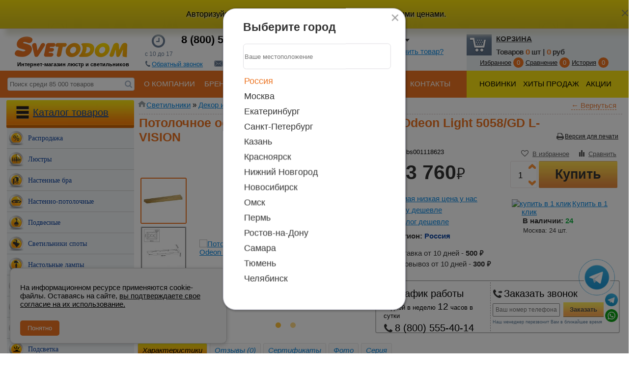

--- FILE ---
content_type: text/html; charset=UTF-8
request_url: https://www.svetodom.ru/product/omsk/5058gd/
body_size: 64122
content:
<!DOCTYPE HTML>
<html xml:lang="ru-ru" lang="ru-ru">
	<head>
				
			
			
			<script src="https://yastatic.net/s3/passport-sdk/autofill/v1/sdk-suggest-with-polyfills-latest.js"></script>
			<meta http-equiv="Content-Type" content="text/html; charset=utf-8" />
			<link rel="icon" href="/favicon.ico" type="image/x-icon" property="image/x-icon" />
			<meta name="viewport" content="maximum-scale=1.0 width=device-width">
			<meta name="theme-color" content="#ec7422">
			<link rel="apple-touch-icon" href="/images/apple_ico/57x57.png">
			<link rel="apple-touch-icon" sizes="76x76" href="/images/apple_ico/75x75.png?q">
			<link rel="apple-touch-icon" sizes="120x120" href="/images/apple_ico/120x120.png?q">
			<link rel="apple-touch-icon" sizes="152x152" href="/images/apple_ico/152x152.png?q">
	
			
	<!-- Google Tag Manager -->
<script>(function(w,d,s,l,i){w[l]=w[l]||[];w[l].push({'gtm.start':
	new Date().getTime(),event:'gtm.js'});var f=d.getElementsByTagName(s)[0],
	j=d.createElement(s),dl=l!='dataLayer'?'&l='+l:'';j.async=true;j.src=
	'https://www.googletagmanager.com/gtm.js?id='+i+dl;f.parentNode.insertBefore(j,f);
	})(window,document,'script','dataLayer','GTM-K6L4T8M2');</script>
	<!-- End Google Tag Manager -->
			
			<link href="https://fonts.googleapis.com/css?family=PT+Sans|Roboto" rel="stylesheet">
			<script  src="/published/SC/html/scripts/js/jqsv.js?u=31"></script>
						<link rel="stylesheet" href="/published/publicdata/SVETODOMRU/attachments/SC/themes/svetodom/style_out.css?v=0.921245" type="text/css" />
			<link href="https://fonts.googleapis.com/css?family=PT+Sans|Roboto" rel="stylesheet">
			<link rel="canonical" href="https://www.svetodom.ru/product/omsk/5058gd/"/>			<meta name="google-site-verification" content="i9vnE1EZ8_A7s8Y6brTe5ZYEqJ9pB5MmUEjxM77wlMw" />
			<base href="https://www.svetodom.ru" />
				<link rel="alternate" type="application/rss+xml" title="RSS 2.0" href="/published/SC/html/scripts/rssfeed.php?type=product_reviews&amp;id=3153167" />			<script>
					var WAROOT_URL = 'https://www.svetodom.ru';
						</script>
			
			<!-- Head start -->
			 
				<!-- Yandex.Metrika counter. -->
				<script type="text/javascript">
					(function(m,e,t,r,i,k,a){
					m[i]=m[i]||function(){(m[i].a=m[i].a||[]).push(arguments)};
					m[i].l=1*new Date();
					for (var j = 0; j < document.scripts.length; j++) {if (document.scripts[j].src === r) { return; }}
					k=e.createElement(t),a=e.getElementsByTagName(t)[0],k.async=1,k.src=r,a.parentNode.insertBefore(k,a)
					})(window, document,'script','https://mc.yandex.ru/metrika/tag.js', 'ym');

					ym(181840, 'init', {webvisor:true, clickmap:true, ecommerce:"dataLayer", accurateTrackBounce:true, trackLinks:true});
				</script>
				
				<!-- /Yandex.Metrika counter -->

			 

			<meta http-equiv="X-UA-Compatible" content="IE=edge" />
<title>Потолочное основание база с 8 выводами Odeon Light 5058/GD L-VISION купить в Омске за 3760 руб</title>
<meta name="keywords" content="Потолочное основание база с 8 выводами Odeon Light 5058/GD L-VISION Омск цена фото отзывы" />
<meta name="description" content="Потолочное основание база с 8 выводами Odeon Light 5058/GD L-VISION продается в Омске  по цене 3760 руб. с возможностью доставки курьером или самовывозом из пункта выдачи. ☎ 8-800-555-40-14." />

<meta name="yandex-verification" content="f96a9b9f965de11e" />
<meta name="google-site-verification" content="3W7SimhyTmodbLbdoxBWp3Igskvg6B1i4hbW_-gjBkg" />

						<!-- Head end -->
 </head>
	<body >
	<div id="svet-notice" class="svet-alert" data-login="0"><noindex></noindex><div class="svet-alert-close" title="закрыть"></div></div>
<noscript><div><img src="https://mc.yandex.ru/watch/181840" style="position:absolute; left:-9999px;" alt="" /></div></noscript>
<span itemscope itemtype="http://schema.org/Organization" style='display:none;'>
<span itemprop="name" >Интернет магазин Светодом</span>
  <span itemprop="address" itemscope itemtype="http://schema.org/PostalAddress">
    <span itemprop="streetAddress">ул. Казанская 3</span>
    <span itemprop="addressLocality">Екатеринбург</span>,
  </span>
  <span itemprop="telephone">+7 (343) 216-04-44</span>,
  <a href="https://www.svetodom.ru/" itemprop="url">https://www.svetodom.ru/</a>
	<a href="https://www.svetodom.ru/img/logo.png" itemprop="logo">https://www.svetodom.ru/img/logo.png</a>
</span>
	<!--  BODY -->
<svg style="display: none">
<symbol xmlns="http://www.w3.org/2000/svg" fill="currentColor" viewBox="0 0 24 25" id="bonus"><path d="M3.438 11.988a8.5 8.5 0 1 1 7.535 8.445.75.75 0 1 0-.169 1.49q.559.065 1.133.065c5.523 0 10-4.478 10-10s-4.477-10-10-10-10 4.477-10 10q.001 1.003.192 1.954a.75.75 0 1 0 1.47-.292 8.6 8.6 0 0 1-.162-1.662Zm5.03-3.458c0-.8.649-1.449 1.45-1.449h4.286a.75.75 0 0 1 0 1.5H9.968v1.948h2.815c.109 0 .76.007 1.411.345.337.175.687.445.95.859.265.416.414.932.414 1.551s-.148 1.134-.413 1.55a2.44 2.44 0 0 1-.948.858 3.2 3.2 0 0 1-1.414.342H9.918c-.801 0-1.45-.648-1.45-1.448zm1.5 3.5v2.504h2.825c.03 0 .388-.005.712-.174a.95.95 0 0 0 .375-.332c.092-.145.178-.373.178-.744 0-.37-.086-.6-.18-.745a.96.96 0 0 0-.376-.335 1.7 1.7 0 0 0-.711-.175H9.968Zm-4.2 2.036a.75.75 0 0 1 .75.75v4.747l1.717-1.62a.75.75 0 1 1 1.03 1.09l-2.982 2.814a.75.75 0 0 1-1.026.003l-3.02-2.814A.75.75 0 0 1 3.26 17.94l1.758 1.638v-4.761a.75.75 0 0 1 .75-.75Z"></path></symbol>
<symbol xmlns="http://www.w3.org/2000/svg" fill="currentColor" viewBox="0 0 25 24" id="percent"><path d="M7.763 5.46a1.969 1.969 0 1 0 0 3.938 1.969 1.969 0 0 0 0-3.937ZM4.294 7.43a3.469 3.469 0 1 1 6.938 0 3.469 3.469 0 0 1-6.938 0m13.784-2.254a.75.75 0 0 1 .09 1.057l-10.527 12.5a.75.75 0 1 1-1.147-.966l10.527-12.5a.75.75 0 0 1 1.057-.09ZM14.92 16.562a1.976 1.976 0 1 1 3.953 0 1.976 1.976 0 0 1-3.953 0m1.977-3.476a3.477 3.477 0 1 0 0 6.953 3.477 3.477 0 0 0 0-6.953"></path></symbol>
<symbol xmlns="http://www.w3.org/2000/svg" fill="currentColor" viewBox="0 0 25 24" id="pin"><path d="M6.015 10.155a6.651 6.651 0 0 1 13.303 0c0 1.729-.547 3.057-1.537 4.264-.538.655-1.354 1.603-2.04 2.392a298 298 0 0 1-1.135 1.299l-.095.109a.75.75 0 1 0 1.125.991l.097-.11a217 217 0 0 0 1.141-1.305c.686-.789 1.514-1.751 2.067-2.425 1.191-1.453 1.877-3.111 1.877-5.215a8.151 8.151 0 1 0-16.303 0c0 2.429 1.03 4.188 2.317 5.774a2193 2193 0 0 0 4.256 5.22l.47.576a.75.75 0 1 0 1.16-.95l-.469-.575-1.177-1.442c-.943-1.155-2.124-2.603-3.076-3.775-1.184-1.458-1.98-2.889-1.98-4.828Zm4.44-.004a2.211 2.211 0 1 1 4.423 0 2.211 2.211 0 0 1-4.422 0Zm2.212-3.71a3.711 3.711 0 1 0 0 7.422 3.711 3.711 0 0 0 0-7.423Z"></path></symbol>
</svg>


<script type="text/javascript" language="javascript"> var _lh_params = ; lh_clid="55e999d1bbddbd47b3043cce"; (function() )();/*:((*/ </script>



	




<script type="text/javascript">
var yaParams = {/*Здесь параметры визита*/};
window.dataLayer = window.dataLayer || [];
</script>
  <style>
    #cookie-popup {
      position: fixed;
      bottom: 20px;
      left: 20px;
      right: 20px;
      max-width: 400px;
      background: #f5f5f5;
      border: 1px solid #ccc;
      padding: 15px 20px;
      box-shadow: 0 2px 10px rgba(0,0,0,0.2);
      border-radius: 10px;
      font-family: sans-serif;
      z-index: 9999;
      display: none;
      animation: fadeIn 0.3s ease-in-out;
    }

    #cookie-popup button {
      margin-top: 10px;
      padding: 8px 15px;
      background: #ec7422;
      color: white;
      border: none;
      border-radius: 5px;
      cursor: pointer;
    }

    @keyframes fadeIn {
      from { opacity: 0; transform: translateY(20px); }
      to { opacity: 1; transform: translateY(0); }
    }
  </style>

<script type="text/javascript" src="/published/SC/html/scripts/js/city_script.php"></script>
<noscript><img src="//mc.yandex.ru/watch/181840" style="position:absolute; left:-9999px;" alt="" /></noscript>
<div class="main">
			<div class="head">

<div class="cpt_shopping_cart_info"><div class="korzina_panel_main_back">
        <div>
            <div class="korzina_icon_to_panel "></div>
            <div class="margin_new_korzin"><a href="/cart/">Корзина</a></div>
            <div class="korzina_panel">Товаров <span id="shpcrtgc">0</span> шт | <span
                    id="shpcrtca">0</span> руб</div>
        </div>
    
    <div class="srav_panel"><a href="/favorites/">Избранное</a> <span class="category_head_compare_kol">0</span> <a class="cursour_pointer" >Сравнение</a> <span class="kol_pr_sr">0</span>
        <a href="/viewed_product/">История</a> <span class="kol_pr_history">0</span>
    </div>
</div>
    <div class="register_motivation_bl">
        <div class="register_close_b" onclick="close_motivation_bl();"></div>
        <div>
            <img src="/img/icon_king.png" onclick="open_ath_w();">
        </div>
        <div>
            <span class="auth_wind_open register_motivation_bl_link" onclick="open_ath_w();">
               
            </span>
            <p class="register_motivation_bl_p">
            </p>
        </div>
    </div>
</div>

			<div class="register_windows">
					<div class="register_close_b" onclick="close_b_reg_w();"></div>
				<div class="reg_wind_nav_b" style="display:none;"><a onclick="auth_to_reg();" id="active" class="chenge_aut_view">Вход</a>|<a class="chenge_aut_view" onclick="auth_to_reg();">Регистрация</a></div>

								<div class="auth_view" style="text-align: center;display: none;">
									
								<span class="enter_kab_text">Вход в личный кабинет</span><br />
								<span onclick="close_b_reg_w();open_ath_w()" style="color: blue;cursor: pointer;">Вход по смс</span>
								<form action="/auth/" method="POST" style="    border-top: 1px dashed #b9acac;" class="modal_auth_lk">
								<input name="enter" value="1" type="hidden" />
				
								<div>
								<input name="user_login" type="text" id="login_w" autocomplete="username" class="input_auth_v form-control"  placeholder="Email" />
								</div>
								<div style="    border-bottom: 1px dashed #b9acac;    height: 66px;margin: 5px 0px 10px 0px;">
								<input name="user_pw" type="password" id="password_w"  autocomplete="current-password" class="input_auth_v form-control" placeholder="Пароль"  />
								<a rel="nofollow" onclick="show_remind_pass();" class="link_in_new_main_form">Забыли пароль?</a>
								<br>
								
								</div>
																<div onclick="$('.modal_auth_lk').submit()" class="new_form_submit_button_nmodal" style="    margin: 0px 0px 0px 10px !important;">Войти</div>
								</form>
													
														<a rel="nofollow" onclick="auth_to_reg();" id="to_vip_hid_link_reg"  class="link_in_new_main_form">Зарегистрироваться</a>
								<div id="to_vip_hide_link_status"><a href="/order_status/" ><div class="pic_status"></div>Статус заказа</a></div>
								<div id="vip_message">
									Поздравляем, Вы получили статус VIP статус!<br>
									Проверьте свой электронный ящик.
								</div>
								</div>
								<div class="auth_view_phone" style="text-align: center;">
								
									<span class="enter_kab_text">Вход в личный кабинет</span>
									<div class="enter_span_df">для получения персональной цены</div>
																<div id="yandex-container" style="    width: 324px;margin: 0 auto;margin-top: 15px;    overflow: hidden;"></div>
										<span class="email_login_btn" onclick="open_ath_w_old()" >ВОЙТИ ПО ЛОГИНУ И ПАРОЛЮ</span>
								
									<input name="enter" value="1" type="hidden" />

													<span class="phone_sms_login_btn" onclick="$('.phone_sms_login_form').show();$('.phone_sms_login_btn').hide();" ><span class="ico_phone"></span>ВОЙТИ ПО НОМЕРУ ТЕЛЕФОНА</span>
						
									<div class="phone_sms_login_form" style="display: none;">
									<div>
									<input name="user_login" type="text" style="    margin: 0px 40px 20px 10px;font-size: 27px;"  autocomplete="username"  class="input_auth_v form-control phone user_login_phone"  placeholder="Номер телефона" />
									</div>
									<div class="auth_sms_info" style="
									min-height: 30px;
									margin: 10px 0 0 0;
								">
										<span></span>
									</div>

									<div class="auth_secpic">
										<div ><img class="secpic_auth" src="" title="Обновить"></div>
											<div style="    margin: 14px 0px 10px 0px;
											font-size: 13px;
											color: grey;">введите код с картинки для получения SMS</div> <div><input style="height: 40px;
											width: 100px;
											font-size: 25px;
											text-align: center;margin: 0px 0px 8px 0px;" type="text" id="auth_code" maxlength="6" ></div>
									</div>
									<div class="auth_sms_code" style="display:none; height: 50px;">
										<label for="code_from_sms" style="
										margin: 11px 19px 0px -80px;
										position: absolute;
									">Код из смс</label>
										<input class="input_secret_code_register_m form-control code_from_sms" name="code_from_sms" value="" type="text" minlength="4" maxlength="4">
									
									</div>

									
									<div style="    display:none;border-bottom: 1px dashed #b9acac;    height: 66px;margin: 5px 0px 10px 0px;">
										<div class="img_secret_code_register_div" style="    height: 48px;display: inline-block;">
									
										</div>
										<input class="input_secret_code_register_m form-control" name="fConfirmationCode" value="" type="text" minlength="4" maxlength="4">
									</div>
									<div style="    margin: 0px 0px 0px 10px!important;" onclick="send_auth_code_sms($('.user_login_phone').val())" class="new_form_submit_button_nmodal">Войти</div>
									</div>

										<div class="sm-auth-provide sm-auth-first-step__provide"><div class="sm-auth-provide__title">Что даёт авторизация?</div><ul class="sm-auth-provide__list"><li class="sm-auth-provide__item"><svg xmlns="http://www.w3.org/2000/svg" width="16" height="16" class="sm-svg-icon sm-auth-provide__icon"><use xlink:href="#bonus"></use></svg> Кэшбэк бонусами с каждой покупки</li><li class="sm-auth-provide__item"><svg xmlns="http://www.w3.org/2000/svg" width="16" height="16" class="sm-svg-icon sm-auth-provide__icon"><use xlink:href="#percent"></use></svg> Персональные цены и скидки</li><li class="sm-auth-provide__item"><svg xmlns="http://www.w3.org/2000/svg" width="16" height="16" class="sm-svg-icon sm-auth-provide__icon"><use xlink:href="#pin"></use></svg> Быстрый заказ: сохраняем адреса получения</li></ul></div>
									
								
														
					
								</div>
								<div class="reg_view">
							
								<form action="/register/" method="post" name="RegisterForm">
								<input type="hidden" name="action" value="save" />
								
								

									

									<span class="enter_kab_text">Регистрация</span>
	<div style="    border-bottom: 1px dashed #b9acac;    height: 27px;display: none;
    margin: 5px 0px 10px 0px;">
	Зарегистрировать как <input type="radio" checked="checked" name="raz"/>Частное лицо
	</div>
								<div class="modal_n_input">
									<input type="text"  name="first_name" class="form-control input_auth_v " placeholder="ФИО" />
								</div>
								<div class="modal_n_input">
									<input type="text"  name="login" class="form-control input_auth_v " autocomplete="username" placeholder="Логин" />
								</div>
								<div class="modal_n_input">
									<input type="password" autocomplete="new-password"  name="cust_password1" class="form-control input_auth_v " placeholder="Пароль" />
								</div>
								<div class="modal_n_input">
									<input type="password" autocomplete="new-password"  name="cust_password2" class="form-control input_auth_v " placeholder="Повторить пароль" />
								</div>
								<div class="modal_n_input">
									<input type="text"  name="email" class="form-control input_auth_v " placeholder="Email" />
								</div>
								<div class="modal_n_input">
								<input type="text"  name="additional_field_1" class="phone form-control input_auth_v " placeholder="Телефон"  />
								</div>
								<div>

									<input type="checkbox" id="subscribed4news" value="1" name="subscribed4news" checked="checked"><label style="font-size: 11px;" for="subscribed4news">Подписаться на новости</label>
									<br>
									<label  class="fs12px">Введите число, изображенное на рисунке:</label><br>
									<div class="img_secret_code_register_div" style="    height: 48px;display: inline-block;">
									
									</div>
									<input class="input_secret_code_register_m form-control" name="fConfirmationCode" value="" type="text" minlength="4" maxlength="4">
								</div>
	

							<input type="submit"  name="" class="new_form_submit_button_nmodal" value="Зарегистрироваться"/>
							
							<span class="text_ysl text_yls_register_m">Нажимая на кнопку, вы соглашаетесь на обработку персональных данных в соответствии с <a onclick="set_conf_text('yslov3');">Условиями!</a>.</span>
							<div id="yslov3" class="block_ysl">
				
							</div>	
							
							
								
									</form>
							
								</div>
								<div class="remind_pass" style="width: 350px;text-align: center;display: none;margin: 10px 0px 0px 0px;">
									<form method="post" action="/remind_password/">
									<input name="action" value="remind" type="hidden">
									Введите <strong>логин</strong> или <strong>адрес электронной почты</strong>:

									<p>
									<input name="email" value="" type="text" class="input_auth_v form-control"><br><br>
									<input type="submit" value="OK" class="new_form_submit_button_nmodal">
									</p>

									<p>
									<a rel="nofollow" onclick="close_b_reg_w();show_o_hide_reg();auth_to_reg();" class="link_in_new_main_form">Зарегистрироваться</a>
									</p>
									</form>
									
								</div>
			</div>
			<div class="head">
		<a href="/" id="logo" title="Интернет-магазин светильников SvetoDom.ru">
				<img alt="Svetodom.ru" src="img/logo.png" >
		</a>
			<a href="/" style="text-decoration:none;"><div class="text_bottom_logo">Интернет-магазин люстр и светильников</div></a>
		</div>
<div class="h_tel" >
			<div class="Work_time_head"></div>
			<div class="Work_time_head_text">с 10 до 17</div>
					
						<div class="numbers" >
							<span id="telephones2">8 (800) 555-40-14</span><br>
							<span id="telephones" style="display:none;"></span></div>
							
					<div class="bottom_tel_in_header">
					<a onclick="open_call_to();"><div class="bottom_tel_in_header_logo logo_tell" style="margin: -3px 0px -3px -9px;"></div><span>Обратный звонок</span></a>
					<a onclick="open_write_to();"><div  class="bottom_tel_in_header_logo"></div><span>Напишите нам</span></a>
					</div>
				</div>
		

			<div class="call_to_me">
							<div class="register_close_b" onclick="close_call_to();"></div>
							<span class="enter_kab_text">Хочу</span>
					
								  <div style="    border-bottom: 1px dashed #b9acac;    height: 58px;
					margin: 5px 0px 10px 0px;">
						
								<input type="radio" name="type_call" value="1"> сделать заказ
								<input type="radio" name="type_call" value="2"> получить счет<Br />
								<input type="radio" name="type_call" value="3"> связаться с отделом гарантий<Br />
								<input type="radio" name="type_call" value="0"> другое<Br />

												</div>
							
				  
									  <div style="      height: 34px;
					margin: 5px 0px 10px 0px;">

					<input name="name" type="text" class="form-control input_auth_v" placeholder="Ваше имя" style="    margin: 0px 0px 0px 80px;">
					</div>
								
								  
									  <div style="       height: 29px;
					margin: 5px 0px 10px 0px;">
					<select name="city_ord_call" id="call_to_me_city"  class="form-control city_select_new_modal" placeholder="Ближайщий к Вам город">


																																																																																																																																																																																																																																																																																																																																																																																																																																																																																																																																																																																																																																																																																																																																																																																																																																																																																																																																																																																																																																																																																																																																																																																																																																																																																																																																																																																																																																																																																																																																																																																																																																																																																																																																																																																																																																																																																																																																																																																																																																																																																																																																																																																																																																																																																																																																																																																																																																																																																																																																																																																																																																																																																																																																																																																																																																																																																																																																																																																																																																																																																																																																																																																																																																																																																																																																																																																																																																																																																																																																																																																																																																																																																																																																																																																																																																																																																																																																																																																																																																																																																																																																																																																																																																																																																																																																																																																																																																																																																																																																																																																																																																																																																																																																																																																																																																																																																																																																																																																																																																																																																																																																																																																																																																																																																																																																																																																																																																																																																																																																																																																																																																																																																																																																																																																																																																																																																																																																																																																																																																																																																																																																																																																																																																																																																																																																																																																																																																																																																																																																																																																																																																																																																																																																																																																																																																																																																																																																																																																																																																																																																																																																																																																																																																																																																																																																																																																																																																																																																																																																																																																																																																																																																																																																																																																																																																																																																																																																																																																																																																																																																																																																																																																																																																																																																																																																																																																																																																																																																																																																																																																																																																																																																																																																																																																																																																																																																																																																																																																																																																																																																																																																																																																																																																																																																																																																																																																																																																																																																																																																																																																																																																																																																																																																																																																																																																																																																																																																																																																																																																																																																																																																																																																																																																																																																																																																																																																																																																																																																																																																																																																																																																																																																																																																																																																																																																																																																																																																																																																																																																																																																																																																																																																																																																																																																																																																																																																																																																																																																																																																																																																																																																																																																																																																																																																																																																																																																																																																																																																																																																																																																																																																																																																																																																																																																																																																																																																																																																																																																																																																																																																																																																																																																																																																																																																																																																																																																																																																																																																																																																																																																																																																																																																																																																																																																																																																																																																																																																																																																																																																																																																																																																																																																																																																																																																																																																																																																																																																																																																																																																																																																																																																																																																																																																																																																																																																																																																																																																																																																																																																																																																																																																																																																																																																																																																																																																																																																																																																																																																																																																																																																																																																																																																																																																																																																																																																																																																																																																																																																																																																																																																																																																																																																																																																																																																																																																																																																																																																																																																																																																																																																																																																																																																																																																																																																																																																																																																																																																																																																																																																																																																																																																																																																																																																																																																																																																																																																																																																																																																																																																																																																																																																																																																																																																																																																																																																																																																																																																																																																																																																																																																																																																																																																																																																																																																																																																																																																																																																																																																																																																																																																																																																																																																																																																																																																																																																																																																																																																																																																																																																																																																																																																																																																																																																																																																																																																																																																																																																																																																																																																																																																																																																																																																																																																																																																																																																																																																																																																																																																																																																																																																																																																																																																																																																																																																																																																																																																																																																																																																																																																																																																																																																																																																																																																																																																																																																																																																																																																																																																																																																																																																																																																																																																																																																																																																																																																																																																																																																																																																																																																																																																																																																																																																																																																																																																																																																																																																																																																																																																																																																																																																																																																																																																																																																																																																																																																																																																																																																																																																																																																																																																																																																																																																																																																																																																																																																																																																																																																																																																																																																																																																																																																																																																																																																																																																																																																																																																																																																																																																																																																																																																																																																																																																																																																																																																																																																																																																																																																																																																																																																																																																																																																																																																																																																																																																																																																																																																																																																																																																																																																																																																																																																																																																																																																																																																																																																																																																																																																																																																																																																																																																																																																																																																																																																																																																																																																																																																																																																																																																																																																																																																																																																																																																																																																																																																																																																																																																																																																																																																																																																																																																																																																																																																																																																																																																																																																																																																																																																																																																																																																																																																																																																																																																																																																																																																																																																																																																																																																																																																																																																																																																																																																																																																																																																																																																																																																																																																																																																																																																																																																																																																																																																																																																																																																																																																																																																																																																																																																																																																																																																																																																																																																																																																																																																																																																																																																																																																																																																																																																																																																																																																																																																																																																																																																																																																																																																																																																																																																																																																																																																																																																																																																																																																																																																																																																																																																																																																																																																																																																																																																																																																																																																																																																																																																																																																																																																																																																																																																																																																																																																																																																																																																																																																																																																																																																																																																																																																																																																																																																																																																																																																																																																																																																																																																																																																																																																																																																																																																																																																																																																																																																																																																																																																																																																																																																																																																																																																																																																																																																																																																																																																				 <option value="Москва" >Москва</option>																		 <option value="Екатеринбург" >Екатеринбург</option>																		 <option value="Санкт-Петербург" >Санкт-Петербург</option>																																																																																																																																																																																																																																																																																																																																																																																																																																																																																																																																																																																																																																																						 <option value="Казань" >Казань</option>																																																																																																																																																																																																																																																																																																 <option value="Красноярск" >Красноярск</option>																																																																																																																																																																																																																																																																																																																																																																								 <option value="Нижний Новгород" >Нижний Новгород</option>																																																																																										 <option value="Новосибирск" >Новосибирск</option>																																																																																																																																																																																				 <option value="Омск" >Омск</option>																																																																																																												 <option value="Пермь" >Пермь</option>																																																																																																												 <option value="Ростов-на-Дону" >Ростов-на-Дону</option>																																																																								 <option value="Самара" >Самара</option>																																																																																																																																																																																																																																																																																																																																																																																																																														 <option value="Тюмень" >Тюмень</option>																																																																																																																																																																		 <option value="Челябинск" >Челябинск</option>																																																																																																																																																</select>
					</div>
					
										  <div style="    border-bottom: 1px dashed #b9acac;    height: 46px;
					margin: 5px 0px 10px 0px;">
				<input type="text" name="phone" class="form-control input_auth_v" placeholder="Телефон" style="    margin: 0px 0px 0px 80px;">
					</div>
								
					<div class="callme_secpic">
						<div ><img class="secpic" src="" title="Обновить"></div> <div><input type="text" name="code" maxlength="4" ></div>
					</div>
								<div class="new_form_submit_button_nmodal callback-button" style="position: relative;margin: 5px 0px 0px -1px!important;">Заказать звонок</div>
									<span class="text_ysl" style="    width: 335px;text-align: left;margin: 3px 0px 0px 15px;">Нажимая на кнопку, вы соглашаетесь на обработку персональных данных в соответствии с <a onclick="set_conf_text('yslov4');">Условиями</a>.</span>
									<div id="yslov4" class="block_ysl"></div>	
			</div>
				
				
				<div class="write_to">
				<div class="write_to_close" onclick="close_write_to();"></div>
			
<span class="enter_kab_text">Напишите нам</span>
<a href="https://telegram.me/svetodomru" target="_blank" style=" 
    background-image: url(/img/tg_icon.png?n=1);
    width: 175px;
    border-radius: 11px;
    color: white;
    height: 35px;
    display: block;
    text-decoration: none;
    font-size: 14px;
    line-height: 35px;
    padding-left: 20px;
    margin: 0px 0px 5px 75px; "
	>Написать в Telegram</a>
<a href="https://wa.me/79826677828" target="_blank" style="
    background-image: url(/img/wa_icon.png?n=1);
    width: 175px;
    border-radius: 11px;
    color: white;
    height: 35px;
    display: block;
    text-decoration: none;
    font-size: 14px;
    line-height: 35px;
    padding-left: 20px;
    margin: 0px 0px 5px 75px;
">Написать в WhatsApp</a>

				<form name="write_to" onsubmit="false" method="POST" action="/published/SC/html/scripts/write_to_ajax.php" enctype="multipart/form-data">
	
Запрос в службу поддержки
	
								  <div style="       height: 44px;
    margin: 5px 0px 2px 0px;">
	<label for="login_w" class="fs12px">Тема:</label><br>
	
			<select name="tema" class="form-control" style="
			    padding: 0px;
    margin: 0px 0px 0px 10px;
    height: 36px;
    width: 319px;
    border: 2px solid rgb(178, 185, 195);
			" onchange="feed_back_forms(this.value);">
										<option value="4">Сообщить о браке в заказе</option>
													<option value="5">Стать представителем</option>
													<option value="6">Пожаловаться директору</option>
									 
				<option selected  value="7">Поблагодарить за работу</option>
														<option value="8">Хочу работать в компании</option>
													<option value="9">Вернуть или обменять товар</option>
													<option value="10">Вопрос техническому специалисту</option>
													<option value="11">Для поставщиков</option>
													<option value="12">Нашли дешевле</option>
													<option value="13">Для рекламодателей</option>
													<option value="15">Отправить фото и получить 100 руб</option>
													<option value="16">Я дизайнер/архитектор/оптовик</option>
									</select>
	</div>
	
  <div style="     height: 37px;
    margin: 20px 0px 2px 0px;">

			<input type="text" name="name" placeholder="Представьтесь" id="name_f" class="text required form-control input_auth_v" style="margin:0px 0px 0px 80px;">
	</div>
	
  <div style="    height: 37px;
    margin: 5px 0px 2px 0px;">

<input type="text" name="email" id="email_f" placeholder="Email" class="text email required  form-control input_auth_v" style="margin:0px 0px 0px 80px;" onfocusout="update_info_form();">
	</div>

	
								  <div style="           height: 37px;
    margin: 5px 0px 2px 0px;">
<input type="text" name="zak_or_phone" id="zak_or_phone_f" placeholder="№ заказа" class="text email required  form-control input_auth_v" style="margin:0px 0px 0px 80px;" onfocusout="update_info_form();">
	</div>
	
	
						  <div style="    border-bottom: 1px dashed #b9acac;    height: 93px;
    margin: 5px 0px 10px 0px;">
	
<textarea name="text" id="feed_text" placeholder="Текст благодарности" class="text required  form-control " style="    margin: 0px 0px 0px 10px;
    height: 80px;
    width: 311px;
    border: 1px solid rgb(178, 185, 195);font-family: Arial;
    background-color: white;" rows="7"></textarea>
	</div>
	
   
	<p style="color: red; text-align: center;display:none;" id="error_write">Не верно введен код с картинки</p>

        <div class="error"></div>
		<div id="files"><label>Прикрепить файл		<input type="file" name="uploadfile[]" onchange="add_field_file();" /><br /></label></div>
        <input type="hidden" id="CHARSET" value="UTF-8" name="charset" />
        <input type="hidden" id="REDIRECT" value="" />
        <input type="hidden" id="NEWWINDOW" value="" />
		
        <div class="write_to-button new_form_submit_button_nmodal " style="    margin: 10px 0px 0px 10px!important;"  onclick="Sends();">Отправить</div>
		

        <div class="wbs-st-form-msg" style="display:none">Спасибо!</div>
		
		<span class="text_ysl" style="     text-align: left;margin: 6px 0 0 14px;width: 320px;">Нажимая на кнопку, вы соглашаетесь на обработку персональных данных в соответствии с <a onclick="set_conf_text('yslov5');">Условиями</a>.</span>
		<div id="yslov5" class="block_ysl"></div>	


</form>


				</div>
		
		
		<div class="shop_info_header">
		
		<div class="buers_total_icon" > </div>
		<div class="buers_total">937 354</div>
		<div class="buers_total_label">покупателей</div>
		
			<div class="work_total_icon" > </div>
		<div class="work_total"><span>19</span> лет работы</div>
		
		
		</div>
		<div class="city_select_w" id="city_select_w"><div class="city_close_f"></div>
			<div class="h2_to_header">Выберите город</div>
			<div class="city_search_w" >
			<input class="searh_city_intopheader"  placeholder="Ваше местоположение" type="text" name="searchstringw" id="city_select_2" onkeydown="quic_search_city(city,$('#city_select_2').val())" />

			
			<button onclick="search_in_field(document.getElementsByName('searchstringw')[0]);">Выбрать</button>
			<div id="info_city_box"></div>
			</div>
					<div class="table_city">
																						
					
						<span style="      color: #ec7422 !important;cursor: default;" >Россия</span>
																																																																																																																																																																																																																																																																																																																																																																																																																																																																																																																																																																																																																																																																																																																																																																																																																																																																																																																																																																																																																																																																																																																																																																																																																																																																																																																																																																																																																																																																																																																																																																																																																																																																																																																																																																																																																																																																																																																																																																																																																																																																																																																																																																																																																																																																																																																																																																																																																																																																																																																																																																																																																																																																																																																																																																																																																																																																																																																																																																																																																																																																																																																																																																																																																																																																																																																																																																																																																																																																																																																																																																																																																																																																																																																																																																																																																																																																																																																																																																																																																																																																																																																																																																																																																																																																																																																																																																																																																																																																																																																																																																																																																																																																																																																																																																																																																																																																																																																																																																																																																																																																																																																																																																																																																																																																																																																																																																																																																																																																																																																																																																																																																																																																																																																																																																																																																																																																																																																																																																																																																																																																																																																																																																																																																																																																																																																																																																																																																																																																																																																																																																																																																																																																																																																																																																																																																																																																																																																																																																																																																																																																																																																																																																																																																																																																																																																																																																																																																																																																																																																																																																																																																																																																																																																																																																																																																																																																																																																																																																																																																																																																																																																																																																																																																																																																																																																																																																																																																																																																																																																																																																																																																																																																																																																																																																																																																																																																																																																																																																																																																																																																																																																																																																																																																																																																																																																																																																																																																																																																																																																																																																																																																																																																																																																																																																																																																																																																																																																																																																																																																																																																																																																																																																																																																																																																																																																																																																																																																																																																																																																																																																																																																																																																																																																																																																																																																																																																																																																																																																																																																																																																																																																																																																																																																																																																																																																																																																																																																																																																																																																																																																																																																																																																																																																																																																																																																																																																																																																																																																																																																																																																																																																																																																																																																																																																																																																																																																																																																																																																																																																																																																																																																																																																																																																																																																																																																																																																																																																																																																																																																																																																																																																																																																																																																																																																																																																																																																																																																																																																																																																																																																																																																																																																																																																																																																																																																																																																																																																																																																																																																																																																																																																																																																																																																																																																																																																																																																																																																																																																																																																																																																																																																																																																																																																																																																																																																																																																																																																																																																																																																																																																																																																																																																																																																																																																																																																																																																																																																																																																																																																																																																																																																																																																																																																																																																																																																																																																																																																																																																																																																																																																																																																																																																																																																																																																																																																																																																																																																																																																																																																																																																																																																																																																																																																																																																																																																																																																																																																																																																																																																																																																																																																																																																																																																																																																				<span onclick="set_city(this);">Москва</span> 										<span onclick="set_city(this);">Екатеринбург</span> 										<span onclick="set_city(this);">Санкт-Петербург</span> 																																																																																																																																																																																																																																																																																																																																																														<span onclick="set_city(this);">Казань</span> 																																																																																																																																																																<span onclick="set_city(this);">Красноярск</span> 																																																																																																																																																																																																								<span onclick="set_city(this);">Нижний Новгород</span> 																																																		<span onclick="set_city(this);">Новосибирск</span> 																																																																																																				<span onclick="set_city(this);">Омск</span> 																																																												<span onclick="set_city(this);">Пермь</span> 																																																												<span onclick="set_city(this);">Ростов-на-Дону</span> 																																								<span onclick="set_city(this);">Самара</span> 																																																																																																																																																																																																																																						<span onclick="set_city(this);">Тюмень</span> 																																																																																										<span onclick="set_city(this);">Челябинск</span> 																																																																																</div>
		</div>
		<div class="client_location_header">

			<div>
				<a id="city_selected_btn_h"><div class="pic_city_location"></div><span style="  border-bottom: 1px dashed;" id="city_selected" title="Россия">Россия</span><div class="pic_city_location_select_icon"></div></a>
			</div>
			<div>
				<a href="/auxpage_1/" id="link_to_city"><div class="pic_box"></div>Где получить товар?</a>
			</div>
			<div>
				<a id="link_enter_pers_kab" onclick="open_ath_w();" style="cursor: pointer;text-decoration:underline;"><div class="auth_kabinet"></div>Вход</a>
			</div>
		</div>
		
			</div>
			<div class="outline_orange"></div>
			<div class="outline_yellow"></div>
							<div class="div_outline"><div class="right_yellow">
			<ul class="header_line_a header_line_a_dop">
						
						<li class="ma010px"><a class="black_li_a_nh" href="/search/?new=1">Новинки</a></li>
						<li class="ma010px"><a class="black_li_a_nh" href="/search/?hit=1">Хиты продаж</a></li>
						<li class="ma010px"><a class="black_li_a_nh" href="/search/?sale=1">Акции</a></li>
						</ul>
							</div>
						
						<ul class="header_line_a" >
						<li>
						
						<div class="search_header_bacground">
						<form action="/search_new/" id="search_header">
												<input id="searchstring" name="searchstring"  placeholder="Поиск среди 85 000 товаров"   type="text" class="search_in_n_header"><div onclick="$('#search_header')[0].submit();" class="new_header_input_logo"></div>
						</form>
						</div>
						</li>
						<li><a href="/auxpage_about/">О компании</a></li>
						<li><a  href="/auxpage_brand/">Бренды</a></li>
												<li><a href="/auxpage_discont/">Выгода</a></li>
													<li><a href="/auxpage_svetilniki-optom/">Оптом</a></li>
						<li><a href="/auxpage_1/">Доставка</a></li>
						<li><a href="/auxpage_pay/">Оплата</a></li>

						<li><a href="/auxpage_1/">Контакты</a></li>
					
						</ul>
						</div>
					<div class="btn_search_bl">
						<div class="btn_cat_items" onclick="show_and_hide_cat();"><div class="main_cat_img_products"></div>Каталог товаров</div>
					
					</div>
										<!-- cpt_container_start -->
<div class="cpt_maincontent">
<script>
	window.dataLayer = window.dataLayer||[];
	dataLayer.push({ ecommerce: null });
	dataLayer.push({
	 'event': 'view_item',
	 'ecommerce': {
	 'currency': 'RUB',
	 'items': [{
	 'item_name': 'Потолочное основание база с 8 выводами Odeon Light 5058/GD L-VISION',
	 'item_id': '3153167',
	 'item_brand': 'Odeon light',
	 'item_category': 'Декор и прочее', 
	 'item_category_2': 'Для светильников', 
	 'item_list_name': 'Карточка товара',
	 'item_list_id': 'product_page',
	 'price': '3760' 
	 }]
	 }
	 });
	</script>



<script>
var open_an=0;
var open_lamp=0;

function open_analog()
{
	if(open_an==0)
	{
		open_an=1;
	}
}
function open_la()
{
	if(open_lamp==0)
	{
		open_lamp=1;
	}
}
	function hide_all_show_it(t){

		if (t == 'description_video' && $('.youtube_video').length> 0)
		{

			var yvideo = $('.youtube_video');
		
			for (var i=0;i<yvideo.length;i++)
			{

				$(yvideo[i]).attr('src', $(yvideo[i]).attr('data-src'));
			}
		}
		$('.frame_content .description').hide();
		$('#'+t).show();
		//location.hash=t;
		$('.product_info_frame a').removeClass('active');
		if(!$('.'+t).hasClass('active')) $('.'+t).addClass('active');
	}

	function hide_all_show_it2(t){

		var a=t;
		$('.frame_content .description').hide();
		$(a).show();
		$('.product_info_frame a').removeClass('active');
		$('.'+a.split('#')[1]).addClass('active');
		
	}
</script>

<link rel="stylesheet" type="text/css" href="/published/SC/html/scripts/js/slick/slick.css">
<link rel="stylesheet" type="text/css" href="/published/SC/html/scripts/js/slick/slick-theme_full_version.css?n=1233">
<script src="/published/SC/html/scripts/js/slick/slick.js" type="text/javascript" charset="utf-8"></script>
		 
		 
		 

<input name="productID" value="3153167" type="hidden" >
<input class="product_price" value="3760" type="hidden" >
<input class="product_list_price" value="0" type="hidden" >


<table cellpadding="0" cellspacing="0">
<tr>
	<td class="main_catalog_td">
		<div class="webAsystCategoryMenu_outside_div"><ul id="webAsystCategoryMenu" class="ul_parent_curent"><li class="level_1 parent"><a href="/category/spec-offer/" id="3021"  class="top_memu_a" style="display:block;" ><img src="/img/icon_menu/3021.png" alt="Распродажа" />Распродажа</a><div class="left_menu_p" id="po_3021"><table><tr><td class="vertical_align_top"><div class="margin_5_15"><li class="parent2"><a style="font-size: 17px;    font-weight: bold;    margin-top: 10px;       height: 100%;display: block;" href="/category/sale-70/" >Акция более - 50%</a></li><li class="parent2"><a style="font-size: 17px;    font-weight: bold;    margin-top: 10px;       height: 100%;display: block;" href="/category/sale-30-70/" >Акция до - 30-50%</a></li><li class="parent2"><a style="font-size: 17px;    font-weight: bold;    margin-top: 10px;       height: 100%;display: block;" href="/category/sale-30/" >Акция до - 30%</a></li></div></td></tr></table></div></li><li class="level_1 parent"><a href="/category/lustry/" id="1201"  class="top_memu_a" style="display:block;" ><img src="/img/icon_menu/1201.png" alt="Люстры" />Люстры</a><div class="left_menu_p" id="po_1201"><table><tr><td class="vertical_align_top"><div class="margin_5_15"><li class="parent2"><span style="font-size: 17px;    font-weight: bold;    margin-top: 10px;       height: 100%;display: block;"  >Стиль</span></li><div class="main_catalog_inner_cl" style="display: block; " id="pa_a31101"><li class=" parent" ><div class="cat_btn_p" ></div><a href="/category/sovremennie-lustry-modern/" class="text_decoration_underline">Современные</a></li><li class=" parent" ><div class="cat_btn_p" ></div><a href="/category/lustry-loft/" class="text_decoration_underline">Лофт</a></li><li class=" parent" ><div class="cat_btn_p" ></div><a href="/category/ljustry-classic/" class="text_decoration_underline">Классические</a></li><li class=" parent" ><div class="cat_btn_p" ></div><a href="/category/hi-tech-light/" class="text_decoration_underline">Хай-тек</a></li><li class=" parent" ><div class="cat_btn_p" ></div><a href="/category/lustry-provans/" class="text_decoration_underline">Прованс</a></li><li class=" parent" ><div class="cat_btn_p" ></div><a href="/category/ljustry-floristika/" class="text_decoration_underline">Флористика</a></li><li class=" parent" ><div class="cat_btn_p" ></div><a href="/category/lustry-kantri/" class="text_decoration_underline">Кантри</a></li><li class=" parent" ><div class="cat_btn_p" ></div><a href="/category/lustry-pod-starinu/" class="text_decoration_underline">Под старину</a></li><li class=" parent" ><div class="cat_btn_p" ></div><a href="/category/ljustry-tiffany/" class="text_decoration_underline">Тиффани</a></li><li class=" parent" ><div class="cat_btn_p" ></div><a href="/category/lustry-sovetskie-cccp/" class="text_decoration_underline">Советский СССР</a></li><li class=" parent" ><div class="cat_btn_p" ></div><a href="/category/lustry-vintage/" class="text_decoration_underline">Винтажные</a></li><li class=" parent" ><div class="cat_btn_p" ></div><a href="/category/lustry-kovka/" class="text_decoration_underline">Кованые</a></li><li class=" parent" ><div class="cat_btn_p" ></div><a href="/category/lustry-v-vostochnom-stile/" class="text_decoration_underline">Восточный</a></li><li class=" parent" ><div class="cat_btn_p" ></div><a href="/category/lustra-sea-style/" class="text_decoration_underline">Морской</a></li><li class=" parent" ><div class="cat_btn_p" ></div><a href="/category/light-japanstyle/" class="text_decoration_underline">Японский</a></li><li class=" parent" ><div class="cat_btn_p" ></div><a href="/category/lustry-bushe/" class="text_decoration_underline">Буше</a></li><li class=" parent" ><div class="cat_btn_p" ></div><a href="/category/lyustra-stalinskij-ampir/" class="text_decoration_underline">Сталинский ампир</a></li><li class=" parent" ><div class="cat_btn_p" ></div><a href="/category/lyustra-v-anglijskom-stile/" class="text_decoration_underline">Английский</a></li><li class=" parent" ><div class="cat_btn_p" ></div><a href="/category/lyustry-v-skandinavskom-stile/" class="text_decoration_underline">Скандинавский</a></li><li class=" parent" ><div class="cat_btn_p" ></div><a href="/category/lyustry-iz-dereva-pod-starinu/" class="text_decoration_underline">Из дерева под старину</a></li><li class=" parent" ><div class="cat_btn_p" ></div><a href="/category/lyustra-art-deko/" class="text_decoration_underline">Арт деко</a></li><li class=" parent" ><div class="cat_btn_p" ></div><a href="/category/lyustry-v-stile-retro/" class="text_decoration_underline">Ретро</a></li><li class=" parent" ><div class="cat_btn_p" ></div><a href="/category/lyustra-modern/" class="text_decoration_underline">Модерн</a></li><li class=" parent" ><div class="cat_btn_p" ></div><a href="/category/lyustra-minimalizm/" class="text_decoration_underline">Минимализм</a></li><li class=" parent" ><div class="cat_btn_p" ></div><a href="/category/lyustry-neoklassika/" class="text_decoration_underline">Неоклассика</a></li><li class=" parent" ><div class="cat_btn_p" ></div><a href="/category/lyustry-v-stile-barokko/" class="text_decoration_underline">Барокко</a></li></div><li class="parent2"><span style="font-size: 17px;    font-weight: bold;    margin-top: 10px;       height: 100%;display: block;"  >Вид</span></li><div class="main_catalog_inner_cl" style="display: block; " id="pa_a31069"><li class=" parent" ><div class="cat_btn_p" ></div><a href="/category/potolochnie-lustry/" class="text_decoration_underline">Потолочные</a></li><li class="parent2"><div class="cat_btn_p2" onclick="open_paa(31019,this);"></div><a href="/category/podvesnie-lustry/" >Подвесные</a> </li><div class="main_catalog_inner_cl"   id="pa_a31019"><li class=" parent" ><div class="cat_btn_p" ></div><a class="text_decoration_underline" href="/category/podvesnye-lyustry-dlya-kuhni/" >На кухню подвесная</a></li></div><li class=" parent" ><div class="cat_btn_p" ></div><a href="/category/lustry-dizajnerskie/" class="text_decoration_underline">Дизайнерские</a></li><li class=" parent" ><div class="cat_btn_p" ></div><a href="/category/povorotnye/" class="text_decoration_underline">Поворотные</a></li><li class=" parent" ><div class="cat_btn_p" ></div><a href="/category/lustry-na-shtange/" class="text_decoration_underline">На штанге</a></li><li class=" parent" ><div class="cat_btn_p" ></div><a href="/category/pryamougolnaya-lyustra/" class="text_decoration_underline">Прямоугольная потолочная</a></li><li class=" parent" ><div class="cat_btn_p" ></div><a href="/category/cherno-belaya-lyustra/" class="text_decoration_underline">Черные потолочные</a></li></div></div></td><td style="vertical-align: top;"><div style="margin: 5px 0px 10px 15px;"><li class="parent2"><span style="font-size: 17px;    font-weight: bold;    margin-top: 10px;       height: 100%;display: block;"  >Назначение</span></li><div class="main_catalog_inner_cl" style="display: block; " id="pa_a31076"><li class="parent2"><div class="cat_btn_p2" onclick="open_paa(31243,this);"></div><a href="/category/lustry-dlya-kuhni/" >Для кухни</a> </li><div class="main_catalog_inner_cl"   id="pa_a31243"><li class=" parent" ><div class="cat_btn_p" ></div><a class="text_decoration_underline" href="/category/lyustra-na-kuhnyu-v-sovremennom-stile/" >На кухню в современном стиле</a></li><li class=" parent" ><div class="cat_btn_p" ></div><a class="text_decoration_underline" href="/category/lyustra-potolochnaya-na-kuhnyu/" >Потолочная на кухню</a></li></div><li class="parent2"><div class="cat_btn_p2" onclick="open_paa(28000,this);"></div><a href="/category/lustry-dly-spalni/" >Для спальни</a> </li><div class="main_catalog_inner_cl"   id="pa_a28000"><li class=" parent" ><div class="cat_btn_p" ></div><a class="text_decoration_underline" href="/category/lyustra-v-spalnyu-potolochnaya/" >В спальню потолочная</a></li><li class=" parent" ><div class="cat_btn_p" ></div><a class="text_decoration_underline" href="/category/lyustra-v-spalnyu-klassika/" >В спальню классика</a></li></div><li class="parent2"><div class="cat_btn_p2" onclick="open_paa(1267,this);"></div><a href="/category/detskie-svetilniki-lustra/" >Для детской</a> </li><div class="main_catalog_inner_cl"   id="pa_a1267"><li class=" parent" ><div class="cat_btn_p" ></div><a class="text_decoration_underline" href="/category/lustra-girls/" >Для девочек</a></li><li class=" parent" ><div class="cat_btn_p" ></div><a class="text_decoration_underline" href="/category/lustra-boys/" >Для мальчиков</a></li><li class=" parent" ><div class="cat_btn_p" ></div><a class="text_decoration_underline" href="/category/lustra-pendant-child/" >Подвесные</a></li></div><li class=" parent" ><div class="cat_btn_p" ></div><a href="/category/lustry-v-zal/" class="text_decoration_underline">Для зала</a></li><li class=" parent" ><div class="cat_btn_p" ></div><a href="/category/lustry-v-prihozhuy/" class="text_decoration_underline">В прихожую</a></li><li class=" parent" ><div class="cat_btn_p" ></div><a href="/category/lustry-v-kabinet/" class="text_decoration_underline">Для кабинета</a></li><li class=" parent" ><div class="cat_btn_p" ></div><a href="/category/lustry-dly-vannoy/" class="text_decoration_underline">Для ванной</a></li><li class=" parent" ><div class="cat_btn_p" ></div><a href="/category/lustry-dlya-dachi/" class="text_decoration_underline">Для дачи</a></li><li class=" parent" ><div class="cat_btn_p" ></div><a href="/category/lyustra-v-banyu/" class="text_decoration_underline">В баню</a></li><li class=" parent" ><div class="cat_btn_p" ></div><a href="/category/v-derevjannyj-dom/" class="text_decoration_underline">В деревянный дом</a></li></div><li class="parent2"><span style="font-size: 17px;    font-weight: bold;    margin-top: 10px;       height: 100%;display: block;"  >Особенности</span></li><div class="main_catalog_inner_cl" style="display: block; " id="pa_a31100"><li class=" parent" ><div class="cat_btn_p" ></div><a href="/category/lustra-s-pultom/" class="text_decoration_underline">С пультом</a></li><li class=" parent" ><div class="cat_btn_p" ></div><a href="/category/lustra-ventilyator/" class="text_decoration_underline">С вентилятором</a></li></div></div></td><td style="vertical-align: top;"><div style="margin: 5px 0px 10px 15px;"><li class="parent2"><span style="font-size: 17px;    font-weight: bold;    margin-top: 10px;       height: 100%;display: block;"  >Вид ламп</span></li><div class="main_catalog_inner_cl" style="display: block; " id="pa_a31099"><li class=" parent" ><div class="cat_btn_p" ></div><a href="/category/svetodiodnye-lyustry-led/" class="text_decoration_underline">Светодиодные</a></li><li class=" parent" ><div class="cat_btn_p" ></div><a href="/category/lusrty-e27/" class="text_decoration_underline">Под цоколь E27</a></li><li class=" parent" ><div class="cat_btn_p" ></div><a href="/category/lusrty-e14/" class="text_decoration_underline">Под цоколь E14</a></li><li class=" parent" ><div class="cat_btn_p" ></div><a href="/category/lustry-galogen/" class="text_decoration_underline">Галогенные</a></li></div><li class="parent2"><span style="font-size: 17px;    font-weight: bold;    margin-top: 10px;       height: 100%;display: block;"  >Цвет</span></li><div class="main_catalog_inner_cl" style="display: block; " id="pa_a31180"><li class=" parent" ><div class="cat_btn_p" ></div><a href="/category/lystry-beliu/" class="text_decoration_underline">Белые</a></li><li class=" parent" ><div class="cat_btn_p" ></div><a href="/category/lustry-chernie/" class="text_decoration_underline">Черные</a></li><li class=" parent" ><div class="cat_btn_p" ></div><a href="/category/lustry-zoloto/" class="text_decoration_underline">В золоте</a></li><li class=" parent" ><div class="cat_btn_p" ></div><a href="/category/lustry-antichnay-bronza/" class="text_decoration_underline">Бронзовые</a></li><li class=" parent" ><div class="cat_btn_p" ></div><a href="/category/lustry-chrom/" class="text_decoration_underline">В хроме</a></li><li class=" parent" ><div class="cat_btn_p" ></div><a href="/category/lystry-bezhevie/" class="text_decoration_underline">Бежевые</a></li><li class=" parent" ><div class="cat_btn_p" ></div><a href="/category/cvetnye-lustry/" class="text_decoration_underline">Цветные</a></li><li class=" parent" ><div class="cat_btn_p" ></div><a href="/category/lustry-korichnevie/" class="text_decoration_underline">Коричневые</a></li><li class=" parent" ><div class="cat_btn_p" ></div><a href="/category/zelenye/" class="text_decoration_underline">Зеленые</a></li><li class=" parent" ><div class="cat_btn_p" ></div><a href="/category/lustry-krasnie/" class="text_decoration_underline">Красные</a></li><li class=" parent" ><div class="cat_btn_p" ></div><a href="/category/fioletovye/" class="text_decoration_underline">Фиолетовые</a></li><li class=" parent" ><div class="cat_btn_p" ></div><a href="/category/lustry-sinie/" class="text_decoration_underline">Синие</a></li><li class=" parent" ><div class="cat_btn_p" ></div><a href="/category/lustry-zheltie/" class="text_decoration_underline">Желтые</a></li><li class=" parent" ><div class="cat_btn_p" ></div><a href="/category/lustry-venge/" class="text_decoration_underline">Венге</a></li><li class=" parent" ><div class="cat_btn_p" ></div><a href="/category/lyustra-goluboj/" class="text_decoration_underline">Голубой</a></li><li class=" parent" ><div class="cat_btn_p" ></div><a href="/category/lyustra-perlamutr/" class="text_decoration_underline">Перламутровый</a></li><li class=" parent" ><div class="cat_btn_p" ></div><a href="/category/lyustra-latun/" class="text_decoration_underline">Латунь</a></li></div></div></td><td style="vertical-align: top;"><div style="margin: 5px 0px 10px 15px;"><li class="parent2"><span style="font-size: 17px;    font-weight: bold;    margin-top: 10px;       height: 100%;display: block;"  >Материал</span></li><div class="main_catalog_inner_cl" style="display: block; " id="pa_a31102"><li class="parent2"><div class="cat_btn_p2" onclick="open_paa(1202,this);"></div><a href="/category/ljustry-crystal/" >Хрустальные</a> </li><div class="main_catalog_inner_cl"   id="pa_a1202"><li class=" parent" ><div class="cat_btn_p" ></div><a class="text_decoration_underline" href="/category/lustry-crystall-italy/" >Итальянские</a></li><li class=" parent" ><div class="cat_btn_p" ></div><a class="text_decoration_underline" href="/category/lustry-crystall-chehiy/" >Чешские</a></li><li class=" parent" ><div class="cat_btn_p" ></div><a class="text_decoration_underline" href="/category/lustry-crystall-garmaniy/" >Немецкие</a></li><li class=" parent" ><div class="cat_btn_p" ></div><a class="text_decoration_underline" href="/category/chernaya-lyustra-s-hrustalem/" >Черная хрустальная люстра</a></li></div><li class=" parent" ><div class="cat_btn_p" ></div><a href="/category/lustry-steklyannie/" class="text_decoration_underline">Стеклянные</a></li><li class=" parent" ><div class="cat_btn_p" ></div><a href="/category/lustry-metallicheskie/" class="text_decoration_underline">Металлические</a></li><li class=" parent" ><div class="cat_btn_p" ></div><a href="/category/derevyannie-lustry/" class="text_decoration_underline">Деревянные</a></li><li class=" parent" ><div class="cat_btn_p" ></div><a href="/category/lustry-iz-tkani/" class="text_decoration_underline">Тканевые</a></li><li class=" parent" ><div class="cat_btn_p" ></div><a href="/category/lystry-muranskoe-steklo/" class="text_decoration_underline">Муранское стекло</a></li><li class=" parent" ><div class="cat_btn_p" ></div><a href="/category/lustry-rotang/" class="text_decoration_underline">Плетеные из ротанга</a></li><li class=" parent" ><div class="cat_btn_p" ></div><a href="/category/lustry-plastikovie/" class="text_decoration_underline">Пластиковые</a></li><li class=" parent" ><div class="cat_btn_p" ></div><a href="/category/keramicheskie-lustry/" class="text_decoration_underline">Керамические</a></li></div><li class="parent2"><span style="font-size: 17px;    font-weight: bold;    margin-top: 10px;       height: 100%;display: block;"  >Размер</span></li><div class="main_catalog_inner_cl" style="display: block; " id="pa_a31545"><li class=" parent" ><div class="cat_btn_p" ></div><a href="/category/bolshie-lustry/" class="text_decoration_underline">Большие</a></li><li class=" parent" ><div class="cat_btn_p" ></div><a href="/category/malenkie-lustry/" class="text_decoration_underline">Небольшие</a></li></div><li class="parent2"><span style="font-size: 17px;    font-weight: bold;    margin-top: 10px;       height: 100%;display: block;"  >Декор</span></li><div class="main_catalog_inner_cl" style="display: block; " id="pa_a31546"><li class=" parent" ><div class="cat_btn_p" ></div><a href="/category/lustry-ploskie/" class="text_decoration_underline">Плоские</a></li><li class=" parent" ><div class="cat_btn_p" ></div><a href="/category/lustry-kruglie/" class="text_decoration_underline">Круглая</a></li><li class=" parent" ><div class="cat_btn_p" ></div><a href="/category/crystal-kaskad/" class="text_decoration_underline">Каскад</a></li><li class="parent2"><div class="cat_btn_p2" onclick="open_paa(31108,this);"></div><a href="/category/lustry-s-abazhuramy/" >Абажур</a> </li><div class="main_catalog_inner_cl"   id="pa_a31108"><li class=" parent" ><div class="cat_btn_p" ></div><a class="text_decoration_underline" href="/category/lustry-s-bolshim-abazhurom/" >С одним абажуром</a></li></div><li class=" parent" ><div class="cat_btn_p" ></div><a href="/category/lustry-v-vide-vetok/" class="text_decoration_underline">Из веток</a></li><li class=" parent" ><div class="cat_btn_p" ></div><a href="/category/lustry-koltso/" class="text_decoration_underline">Кольца</a></li><li class="parent2"><div class="cat_btn_p2" onclick="open_paa(31249,this);"></div><a href="/category/rozhkovie-lustry/" >Рожковая</a> </li><div class="main_catalog_inner_cl"   id="pa_a31249"><li class=" parent" ><div class="cat_btn_p" ></div><a class="text_decoration_underline" href="/category/lustry-3-rozhkovie/" >Трехрожковая</a></li><li class=" parent" ><div class="cat_btn_p" ></div><a class="text_decoration_underline" href="/category/lustry-8-rozhkovie/" >8</a></li><li class=" parent" ><div class="cat_btn_p" ></div><a class="text_decoration_underline" href="/category/lustry-5-rozhkovie/" >5</a></li><li class=" parent" ><div class="cat_btn_p" ></div><a class="text_decoration_underline" href="/category/lustry-6-rozhkovie/" >6</a></li><li class=" parent" ><div class="cat_btn_p" ></div><a class="text_decoration_underline" href="/category/lustry-4-rozhkovie/" >4</a></li><li class=" parent" ><div class="cat_btn_p" ></div><a class="text_decoration_underline" href="/category/lustry-7-rozhkovie/" >7</a></li><li class=" parent" ><div class="cat_btn_p" ></div><a class="text_decoration_underline" href="/category/lustry-9-rozhkovie/" >9</a></li><li class=" parent" ><div class="cat_btn_p" ></div><a class="text_decoration_underline" href="/category/lustry-2-rozhkovie/" >Двухрожковая</a></li><li class=" parent" ><div class="cat_btn_p" ></div><a class="text_decoration_underline" href="/category/lustry-10-rozhkovie/" >10+</a></li></div><li class=" parent" ><div class="cat_btn_p" ></div><a href="/category/lustry-pauk/" class="text_decoration_underline">Паук</a></li><li class=" parent" ><div class="cat_btn_p" ></div><a href="/category/lustry-v-vide-cvetov/" class="text_decoration_underline">Цветок</a></li><li class=" parent" ><div class="cat_btn_p" ></div><a href="/category/lustry-s-sharikami/" class="text_decoration_underline">Шар</a></li><li class=" parent" ><div class="cat_btn_p" ></div><a href="/category/lustry-v-vide-svechey/" class="text_decoration_underline">Со свечами</a></li><li class=" parent" ><div class="cat_btn_p" ></div><a href="/category/mnogoyarusnie-lustry/" class="text_decoration_underline">Многоярусные</a></li><li class=" parent" ><div class="cat_btn_p" ></div><a href="/category/lustry-kvadratnie/" class="text_decoration_underline">Квадратная потолочная</a></li><li class=" parent" ><div class="cat_btn_p" ></div><a href="/category/lustra-fonar/" class="text_decoration_underline">Фонарь</a></li><li class=" parent" ><div class="cat_btn_p" ></div><a href="/category/lustry-v-vide-listyev/" class="text_decoration_underline">С лепестками</a></li><li class=" parent" ><div class="cat_btn_p" ></div><a href="/category/lustry-s-babochkami/" class="text_decoration_underline">С бабочками</a></li><li class=" parent" ><div class="cat_btn_p" ></div><a href="/category/lustry-kletka/" class="text_decoration_underline">Клетка</a></li><li class=" parent" ><div class="cat_btn_p" ></div><a href="/category/lustry-iz-rakushek/" class="text_decoration_underline">Из ракушек</a></li><li class=" parent" ><div class="cat_btn_p" ></div><a href="/category/lustry-prymougolnie/" class="text_decoration_underline">Прямоугольные</a></li><li class=" parent" ><div class="cat_btn_p" ></div><a href="/category/lustry-s-angelami/" class="text_decoration_underline">С ангелами</a></li><li class=" parent" ><div class="cat_btn_p" ></div><a href="/category/lusrty-shturval/" class="text_decoration_underline">Штурвал</a></li><li class=" parent" ><div class="cat_btn_p" ></div><a href="/category/s-rogami/" class="text_decoration_underline">Рога</a></li><li class=" parent" ><div class="cat_btn_p" ></div><a href="/category/lustry-s-ptichkami/" class="text_decoration_underline">С птичками</a></li><li class=" parent" ><div class="cat_btn_p" ></div><a href="/category/lyustra-samolet/" class="text_decoration_underline">Самолет</a></li><li class=" parent" ><div class="cat_btn_p" ></div><a href="/category/lyustra-oblako/" class="text_decoration_underline">Облако</a></li><li class=" parent" ><div class="cat_btn_p" ></div><a href="/category/lyustra-oduvanchik/" class="text_decoration_underline">Одуванчик</a></li><li class=" parent" ><div class="cat_btn_p" ></div><a href="/category/lyustra-koleso-telegi-kupit/" class="text_decoration_underline">Колесо телеги</a></li></div><li class="parent2"><span style="font-size: 17px;    font-weight: bold;    margin-top: 10px;       height: 100%;display: block;"  >Стоимость</span></li><div class="main_catalog_inner_cl" style="display: block; " id="pa_a31544"><li class=" parent" ><div class="cat_btn_p" ></div><a href="/category/nedorogie-lustry/" class="text_decoration_underline">Эконом</a></li><li class=" parent" ><div class="cat_btn_p" ></div><a href="/category/lustry-elite/" class="text_decoration_underline">Элитные</a></li></div><li class="parent2"><span style="font-size: 17px;    font-weight: bold;    margin-top: 10px;       height: 100%;display: block;"  >Потолки</span></li><div class="main_catalog_inner_cl" style="display: block; " id="pa_a31547"><li class=" parent" ><div class="cat_btn_p" ></div><a href="/category/luystry-dly-natyazhnih-potolkov/" class="text_decoration_underline">Для натяжных потолков</a></li><li class=" parent" ><div class="cat_btn_p" ></div><a href="/category/lustry-dly-nizkih-potolkov/" class="text_decoration_underline">Для низких потолков</a></li><li class=" parent" ><div class="cat_btn_p" ></div><a href="/category/lustry-visokie/" class="text_decoration_underline">Для высоких потолков</a></li></div></div></td></tr></table></div></li><li class="level_1 parent"><a href="/category/svetilniki-bra/" id="829"  class="top_memu_a" style="display:block;" ><img src="/img/icon_menu/829.png" alt="Настенные бра" />Настенные бра</a><div class="left_menu_p" id="po_829"><table><tr><td class="vertical_align_top"><div class="margin_5_15"><li class="parent2"><a style="font-size: 17px;    font-weight: bold;    margin-top: 10px;       height: 100%;display: block;" href="/category/nastennie-bra-stily/" >По стилю</a> </li><div class="main_catalog_inner_cl" style="display: block; " id="pa_a31116"><li class=" parent" ><div class="cat_btn_p" ></div><a href="/category/bra-hi-tech/" class="text_decoration_underline">Хай-тек</a></li><li class=" parent" ><div class="cat_btn_p" ></div><a href="/category/svetilniki-bra-modern/" class="text_decoration_underline">Современные</a></li><li class=" parent" ><div class="cat_btn_p" ></div><a href="/category/bra-loft/" class="text_decoration_underline">Лофт</a></li><li class=" parent" ><div class="cat_btn_p" ></div><a href="/category/svetilniki-bra-classic/" class="text_decoration_underline">Классические</a></li><li class=" parent" ><div class="cat_btn_p" ></div><a href="/category/svetilniki-bra-cristall/" class="text_decoration_underline">Хрустальные</a></li><li class=" parent" ><div class="cat_btn_p" ></div><a href="/category/svetilniki-bra-provans/" class="text_decoration_underline">Прованс</a></li><li class=" parent" ><div class="cat_btn_p" ></div><a href="/category/svetilniki-bra-rustik/" class="text_decoration_underline">Под старину</a></li><li class=" parent" ><div class="cat_btn_p" ></div><a href="/category/wall-lamps-sea/" class="text_decoration_underline">Морской</a></li><li class=" parent" ><div class="cat_btn_p" ></div><a href="/category/svetilniki-bra-floristica/" class="text_decoration_underline">Флористика</a></li><li class=" parent" ><div class="cat_btn_p" ></div><a href="/category/bra-vostok/" class="text_decoration_underline">Восточный</a></li><li class=" parent" ><div class="cat_btn_p" ></div><a href="/category/svetilniki-bra-tiffany/" class="text_decoration_underline">Тиффани</a></li><li class=" parent" ><div class="cat_btn_p" ></div><a href="/category/svetilniki-kovannye/" class="text_decoration_underline">Кованые</a></li><li class=" parent" ><div class="cat_btn_p" ></div><a href="/category/svetilniki-bra-kantri/" class="text_decoration_underline">Кантри</a></li></div><li class="parent2"><a style="font-size: 17px;    font-weight: bold;    margin-top: 10px;       height: 100%;display: block;" href="/category/nastennie-svetilniki-po-naznacheniy/" >По назначению</a> </li><div class="main_catalog_inner_cl" style="display: block; " id="pa_a31118"><li class=" parent" ><div class="cat_btn_p" ></div><a href="/category/prikrovatnie-svetilniki/" class="text_decoration_underline">Прикроватные</a></li><li class=" parent" ><div class="cat_btn_p" ></div><a href="/category/podsvetka-sten/" class="text_decoration_underline">Подсветка для стен</a></li><li class=" parent" ><div class="cat_btn_p" ></div><a href="/category/svetilniki-bra-dlja-spalni/" class="text_decoration_underline">Для спальни</a></li><li class="parent2"><div class="cat_btn_p2" onclick="open_paa(3372,this);"></div><a href="/category/dlya-vannoi/" >Для ванной</a> </li><div class="main_catalog_inner_cl"   id="pa_a3372"><li class=" parent" ><div class="cat_btn_p" ></div><a class="text_decoration_underline" href="/category/zerkalo-s-podsvetkoj-/" >Зеркало с подсветкой </a></li></div><li class=" parent" ><div class="cat_btn_p" ></div><a href="/category/svetilniki-bra-dlja-gostinoj/" class="text_decoration_underline">Для гостиной</a></li><li class="parent2"><div class="cat_btn_p2" onclick="open_paa(894,this);"></div><a href="/category/podsvetka-dlja-kartin/" >Для картин</a> </li><div class="main_catalog_inner_cl"   id="pa_a894"><li class=" parent" ><div class="cat_btn_p" ></div><a class="text_decoration_underline" href="/category/podsvetka-dlja-kartin-svetodiodnay/" >Светодиодные</a></li></div><li class=" parent" ><div class="cat_btn_p" ></div><a href="/category/bra-v-prihozhuju/" class="text_decoration_underline">В прихожую</a></li><li class=" parent" ><div class="cat_btn_p" ></div><a href="/category/svetilniki-dlja-kuhni/" class="text_decoration_underline">Для кухни</a></li><li class=" parent" ><div class="cat_btn_p" ></div><a href="/category/svetilniki-dly-podsvetki-zerkala/" class="text_decoration_underline">Для зеркала</a></li><li class=" parent" ><div class="cat_btn_p" ></div><a href="/category/svetilniki-bra-v-rozetku/" class="text_decoration_underline">В розетку</a></li><li class=" parent" ><div class="cat_btn_p" ></div><a href="/category/svetilniki-bra-dlja-dachi/" class="text_decoration_underline">Для дачи</a></li><li class=" parent" ><div class="cat_btn_p" ></div><a href="/category/detskie-svetilniki-wall/" class="text_decoration_underline">Для детской</a></li><li class=" parent" ><div class="cat_btn_p" ></div><a href="/category/bra-dlja-chtenija/" class="text_decoration_underline">Для чтения</a></li></div></div></td><td style="vertical-align: top;"><div style="margin: 5px 0px 10px 15px;"><li class="parent2"><a style="font-size: 17px;    font-weight: bold;    margin-top: 10px;       height: 100%;display: block;" href="/category/nastennie-bra-osobennie/" >По особенностям</a> </li><div class="main_catalog_inner_cl" style="display: block; " id="pa_a31117"><li class="parent2"><div class="cat_btn_p2" onclick="open_paa(30867,this);"></div><a href="/category/bra-s-vikluchatelem/" >С выключателем</a> </li><div class="main_catalog_inner_cl"   id="pa_a30867"><li class=" parent" ><div class="cat_btn_p" ></div><a class="text_decoration_underline" href="/category/bra-s-dimmerom/" >С диммером</a></li></div><li class=" parent" ><div class="cat_btn_p" ></div><a href="/category/svetodiodnie-bra/" class="text_decoration_underline">Светодиодные</a></li><li class=" parent" ><div class="cat_btn_p" ></div><a href="/category/nedorogie-bra/" class="text_decoration_underline">Недорогие бра</a></li><li class=" parent" ><div class="cat_btn_p" ></div><a href="/category/polumesjac/" class="text_decoration_underline">Накладные</a></li><li class=" parent" ><div class="cat_btn_p" ></div><a href="/category/nastenniy-svetilnik-gipkiy/" class="text_decoration_underline">Гибкие</a></li><li class=" parent" ><div class="cat_btn_p" ></div><a href="/category/bra-s-abazhurom/" class="text_decoration_underline">С абажуром</a></li><li class=" parent" ><div class="cat_btn_p" ></div><a href="/category/bra-svecha/" class="text_decoration_underline">Свечи</a></li><li class=" parent" ><div class="cat_btn_p" ></div><a href="/category/bra-na-shtange/" class="text_decoration_underline">На штанге</a></li><li class=" parent" ><div class="cat_btn_p" ></div><a href="/category/svetilniki-nastennie-bra-s-1-lampoy/" class="text_decoration_underline">С 1 лампой</a></li><li class=" parent" ><div class="cat_btn_p" ></div><a href="/category/bolshie-bra/" class="text_decoration_underline">Большие</a></li><li class=" parent" ><div class="cat_btn_p" ></div><a href="/category/bra-dvuhrozhkovie/" class="text_decoration_underline">Двухрожковые</a></li><li class=" parent" ><div class="cat_btn_p" ></div><a href="/category/nastennie-svetilniki-bra-dizajnerskie/" class="text_decoration_underline">Дизайнерские</a></li><li class=" parent" ><div class="cat_btn_p" ></div><a href="/category/children-nochniki/" class="text_decoration_underline">Ночники</a></li><li class=" parent" ><div class="cat_btn_p" ></div><a href="/category/svetilniki-s-usb-portom-dlja-zarjadki-telefona/" class="text_decoration_underline">С USB портом</a></li><li class=" parent" ><div class="cat_btn_p" ></div><a href="/category/svetilniki-nastennie-bra-s-2-lampamy/" class="text_decoration_underline">С 2 лампами</a></li></div><li class="parent2"><a style="font-size: 17px;    font-weight: bold;    margin-top: 10px;       height: 100%;display: block;" href="/category/nastennie-svetilniki-bra-po-cvetu/" >По цвету</a> </li><div class="main_catalog_inner_cl" style="display: block; " id="pa_a31350"><li class=" parent" ><div class="cat_btn_p" ></div><a href="/category/bra-zolotie/" class="text_decoration_underline">Золотые</a></li><li class=" parent" ><div class="cat_btn_p" ></div><a href="/category/bra-na-stenu-belie/" class="text_decoration_underline">Белые</a></li><li class=" parent" ><div class="cat_btn_p" ></div><a href="/category/bra-chrom/" class="text_decoration_underline">Хром / серебро</a></li><li class=" parent" ><div class="cat_btn_p" ></div><a href="/category/bra-na-stenu-chernie/" class="text_decoration_underline">Черные</a></li><li class=" parent" ><div class="cat_btn_p" ></div><a href="/category/bra-na-stenu-zelenie/" class="text_decoration_underline">Зеленые</a></li><li class=" parent" ><div class="cat_btn_p" ></div><a href="/category/bra-na-stenu-korichnevie/" class="text_decoration_underline">Коричневые</a></li><li class=" parent" ><div class="cat_btn_p" ></div><a href="/category/bra-na-stenu-krasnie/" class="text_decoration_underline">Красные</a></li><li class=" parent" ><div class="cat_btn_p" ></div><a href="/category/bra-na-stenu-sheltie/" class="text_decoration_underline">Желтые</a></li><li class=" parent" ><div class="cat_btn_p" ></div><a href="/category/bra-na-stenu-bronza/" class="text_decoration_underline">Бронзовый</a></li></div></div></td><td style="vertical-align: top;"><div style="margin: 5px 0px 10px 15px;"><li class="parent2"><a style="font-size: 17px;    font-weight: bold;    margin-top: 10px;       height: 100%;display: block;" href="/category/bra-po-materialam/" >По материалу</a> </li><div class="main_catalog_inner_cl" style="display: block; " id="pa_a31210"><li class=" parent" ><div class="cat_btn_p" ></div><a href="/category/bra-iz-metalla/" class="text_decoration_underline">Металлические</a></li><li class=" parent" ><div class="cat_btn_p" ></div><a href="/category/nastennie-svetilniki-bra-steklyannie/" class="text_decoration_underline">Стеклянные</a></li><li class=" parent" ><div class="cat_btn_p" ></div><a href="/category/bra-iz-dereva/" class="text_decoration_underline">Из дерева</a></li><li class=" parent" ><div class="cat_btn_p" ></div><a href="/category/gips-wall-lamps/" class="text_decoration_underline">Гипсовые</a></li><li class=" parent" ><div class="cat_btn_p" ></div><a href="/category/bra-eco/" class="text_decoration_underline">Плетеные</a></li></div></div></td></tr></table></div></li><li class="level_1 parent"><a href="/category/nastenno-potolochnye-svetilniki/" id="1817"  class="top_memu_a" style="display:block;" ><img src="/img/icon_menu/1817.png" alt="Настенно-потолочные" />Настенно-потолочные</a><div class="left_menu_p" id="po_1817"><table><tr><td class="vertical_align_top"><div class="margin_5_15"><li class="parent2"><a style="font-size: 17px;    font-weight: bold;    margin-top: 10px;       height: 100%;display: block;" href="/category/vidy-nastenno-potolochnih-svetilnikov/" >По внешнему виду</a> </li><div class="main_catalog_inner_cl" style="display: block; " id="pa_a31119"><li class=" parent" ><div class="cat_btn_p" ></div><a href="/category/nastenno-potolochnye-kruglie/" class="text_decoration_underline">Круглые</a></li><li class=" parent" ><div class="cat_btn_p" ></div><a href="/category/ploskie-svetilniki-tabletki/" class="text_decoration_underline">Плоские</a></li><li class=" parent" ><div class="cat_btn_p" ></div><a href="/category/nastenno-potolochnye-kvadrat/" class="text_decoration_underline">Квадратные</a></li><li class=" parent" ><div class="cat_btn_p" ></div><a href="/category/svetilniki-stakany-potolochnye/" class="text_decoration_underline">Стаканы</a></li><li class=" parent" ><div class="cat_btn_p" ></div><a href="/category/nastenno-potolochnye-long/" class="text_decoration_underline">Длинные</a></li><li class=" parent" ><div class="cat_btn_p" ></div><a href="/category/nastenno-potolochnye-pryamoygolnie/" class="text_decoration_underline">Прямоугольные</a></li><li class=" parent" ><div class="cat_btn_p" ></div><a href="/category/gibkie-potolochnye-svetilniki/" class="text_decoration_underline">Гибкие</a></li><li class=" parent" ><div class="cat_btn_p" ></div><a href="/category/nastenno-potolochnye-dekor/" class="text_decoration_underline">Декоративные</a></li></div><li class="parent2"><a style="font-size: 17px;    font-weight: bold;    margin-top: 10px;       height: 100%;display: block;" href="/category/nastenno-potolochnie-po-tipu/" >По типу</a> </li><div class="main_catalog_inner_cl" style="display: block; " id="pa_a31127"><li class=" parent" ><div class="cat_btn_p" ></div><a href="/category/potolochnie/" class="text_decoration_underline">Потолочные</a></li><li class=" parent" ><div class="cat_btn_p" ></div><a href="/category/svetilniki-svetodiodnye-nastenno-potolochnye/" class="text_decoration_underline">Светодиодные</a></li><li class=" parent" ><div class="cat_btn_p" ></div><a href="/category/svetilniki-nastennye/" class="text_decoration_underline">Настенные</a></li><li class=" parent" ><div class="cat_btn_p" ></div><a href="/category/nakladnie-tochechnie-svetilniki/" class="text_decoration_underline">Накладные точечные</a></li><li class=" parent" ><div class="cat_btn_p" ></div><a href="/category/potolochnye-svetilniki-s-pultom/" class="text_decoration_underline">С пультом</a></li><li class=" parent" ><div class="cat_btn_p" ></div><a href="/category/dimmiruemye-svetodiodnye-svetilniki/" class="text_decoration_underline">Диммируемые LED</a></li><li class=" parent" ><div class="cat_btn_p" ></div><a href="/category/zveznoe-nebo/" class="text_decoration_underline">Звездное небо</a></li><li class=" parent" ><div class="cat_btn_p" ></div><a href="/category/svetilniki-musikalnie/" class="text_decoration_underline">Музыкальные</a></li></div></div></td><td style="vertical-align: top;"><div style="margin: 5px 0px 10px 15px;"><li class="parent2"><a style="font-size: 17px;    font-weight: bold;    margin-top: 10px;       height: 100%;display: block;" href="/category/nastenno-potolochnie-svetilniki-po-naznacheniy/" >По назначению</a> </li><div class="main_catalog_inner_cl" style="display: block; " id="pa_a31347"><li class=" parent" ><div class="cat_btn_p" ></div><a href="/category/nastenno-potolochnie-svetilniki-dly-vannoy/" class="text_decoration_underline">Для ванной</a></li><li class=" parent" ><div class="cat_btn_p" ></div><a href="/category/detskie-svetilniki-wall-cell/" class="text_decoration_underline">Для детской</a></li></div><li class="parent2"><a style="font-size: 17px;    font-weight: bold;    margin-top: 10px;       height: 100%;display: block;" href="/category/svetilniki-nastenno-potolochnie-material/" >По материалу</a> </li><div class="main_catalog_inner_cl" style="display: block; " id="pa_a31146"><li class=" parent" ><div class="cat_btn_p" ></div><a href="/category/svetilniki-plastikovie/" class="text_decoration_underline">Из пластика</a></li><li class=" parent" ><div class="cat_btn_p" ></div><a href="/category/light-wood/" class="text_decoration_underline">Из дерева</a></li><li class=" parent" ><div class="cat_btn_p" ></div><a href="/category/keramicheskie-potolochnye-svetilniki/" class="text_decoration_underline">Керамические</a></li></div></div></td></tr></table></div></li><li class="level_1 parent"><a href="/category/podvesnye-svetilniki/" id="1933"  class="top_memu_a" style="display:block;" ><img src="/img/icon_menu/1933.png" alt="Подвесные" />Подвесные</a><div class="left_menu_p" id="po_1933"><table><tr><td class="vertical_align_top"><div class="margin_5_15"><li class="parent2"><a style="font-size: 17px;    font-weight: bold;    margin-top: 10px;       height: 100%;display: block;" href="/category/podvesy-po-kolvu-lamp/" >По кол-ву ламп</a> </li><div class="main_catalog_inner_cl" style="display: block; " id="pa_a31120"><li class=" parent" ><div class="cat_btn_p" ></div><a href="/category/podvesnye-single/" class="text_decoration_underline">Одиночные</a></li><li class=" parent" ><div class="cat_btn_p" ></div><a href="/category/podvesnye-triple/" class="text_decoration_underline">Тройные</a></li><li class=" parent" ><div class="cat_btn_p" ></div><a href="/category/long-pendant-lamps/" class="text_decoration_underline">Длинные 4+</a></li><li class=" parent" ><div class="cat_btn_p" ></div><a href="/category/podvesnye-double/" class="text_decoration_underline">Двойные</a></li></div><li class="parent2"><a style="font-size: 17px;    font-weight: bold;    margin-top: 10px;       height: 100%;display: block;" href="/category/podvesnie-svetilniki-osobie/" >По особенностям</a> </li><div class="main_catalog_inner_cl" style="display: block; " id="pa_a31121"><li class=" parent" ><div class="cat_btn_p" ></div><a href="/category/pendant-led-light/" class="text_decoration_underline">Светодиодные</a></li><li class=" parent" ><div class="cat_btn_p" ></div><a href="/category/svetilniki-podvesnie-barnie/" class="text_decoration_underline">Барный</a></li><li class=" parent" ><div class="cat_btn_p" ></div><a href="/category/podvesnye-svetilniki-nedorogie/" class="text_decoration_underline">Недорогие</a></li><li class=" parent" ><div class="cat_btn_p" ></div><a href="/category/podvesnie-svetilniki-s-pultom/" class="text_decoration_underline">С пультом</a></li><li class=" parent" ><div class="cat_btn_p" ></div><a href="/category/linejnye_k3/" class="text_decoration_underline">Люминесцентные</a></li><li class=" parent" ><div class="cat_btn_p" ></div><a href="/category/podvesnoj-svetilnik-reguliruemyj-po-vysote/" class="text_decoration_underline">Регулируемый по высоте</a></li><li class=" parent" ><div class="cat_btn_p" ></div><a href="/category/podvesnye-svetilniki-na-trosah/" class="text_decoration_underline">На тросах</a></li></div></div></td><td style="vertical-align: top;"><div style="margin: 5px 0px 10px 15px;"><li class="parent2"><a style="font-size: 17px;    font-weight: bold;    margin-top: 10px;       height: 100%;display: block;" href="/category/podvesnie-svetilniki-po-cvetu/" >По цвету</a> </li><div class="main_catalog_inner_cl" style="display: block; " id="pa_a31374"><li class=" parent" ><div class="cat_btn_p" ></div><a href="/category/podvesnye-svetilniki-chernye/" class="text_decoration_underline">Черные</a></li><li class=" parent" ><div class="cat_btn_p" ></div><a href="/category/podvesnye-svetilniki-krasnye/" class="text_decoration_underline">Красные</a></li><li class=" parent" ><div class="cat_btn_p" ></div><a href="/category/oranzhevyj-podvesnoj-svetilnik/" class="text_decoration_underline">Оранжевый</a></li></div><li class="parent2"><a style="font-size: 17px;    font-weight: bold;    margin-top: 10px;       height: 100%;display: block;" href="/category/podvesnie-svetilniki-po-naznacheniy/" >Место</a> </li><div class="main_catalog_inner_cl" style="display: block; " id="pa_a31128"><li class=" parent" ><div class="cat_btn_p" ></div><a href="/category/podvesnye-for-kitchen/" class="text_decoration_underline">Кухня</a></li><li class=" parent" ><div class="cat_btn_p" ></div><a href="/category/podvesnie-svetilniki-dly-spalni/" class="text_decoration_underline">Спальня</a></li><li class=" parent" ><div class="cat_btn_p" ></div><a href="/category/biljardnye-svetilniki/" class="text_decoration_underline">Для бильярда</a></li><li class=" parent" ><div class="cat_btn_p" ></div><a href="/category/ofisnye-podvesnye-svetilniki/" class="text_decoration_underline">Офисные</a></li><li class=" parent" ><div class="cat_btn_p" ></div><a href="/category/podvesnye-svetilniki-dlya-vannoj/" class="text_decoration_underline">Ванна</a></li></div></div></td><td style="vertical-align: top;"><div style="margin: 5px 0px 10px 15px;"><li class="parent2"><span style="font-size: 17px;    font-weight: bold;    margin-top: 10px;       height: 100%;display: block;"  >Форма</span></li><div class="main_catalog_inner_cl" style="display: block; " id="pa_a31563"><li class=" parent" ><div class="cat_btn_p" ></div><a href="/category/podvesnoj-svetilnik-pryamougolnyj/" class="text_decoration_underline">Прямоугольные</a></li><li class=" parent" ><div class="cat_btn_p" ></div><a href="/category/podvesnoj-svetilnik-cilindricheskij/" class="text_decoration_underline">Цилиндрические</a></li><li class=" parent" ><div class="cat_btn_p" ></div><a href="/category/svetilnik-podvesnoj-kvadratnyj/" class="text_decoration_underline">Квадратные</a></li><li class=" parent" ><div class="cat_btn_p" ></div><a href="/category/kruglyj-podvesnoj-svetilnik/" class="text_decoration_underline">Круглые</a></li><li class=" parent" ><div class="cat_btn_p" ></div><a href="/category/podvesnoj-svetilnik-kupolnyj/" class="text_decoration_underline">Купольные</a></li><li class=" parent" ><div class="cat_btn_p" ></div><a href="/category/svetilnik-kub-podvesnoj/" class="text_decoration_underline">Куб подвесной</a></li></div><li class="parent2"><span style="font-size: 17px;    font-weight: bold;    margin-top: 10px;       height: 100%;display: block;"  >Материал</span></li><div class="main_catalog_inner_cl" style="display: block; " id="pa_a31578"><li class=" parent" ><div class="cat_btn_p" ></div><a href="/category/hrustalnye-podvesnye-svetilniki/" class="text_decoration_underline">Хрустальные</a></li><li class=" parent" ><div class="cat_btn_p" ></div><a href="/category/podvesnoj-loft-svetilnik/" class="text_decoration_underline">Лофт</a></li><li class=" parent" ><div class="cat_btn_p" ></div><a href="/category/derevyannye-podvesnye-svetilniki/" class="text_decoration_underline">Деревянные</a></li></div></div></td></tr></table></div></li><li class="level_1 parent"><a href="/category/svetilniki-spoty/" id="756"  class="top_memu_a" style="display:block;" ><img src="/img/icon_menu/756.png" alt="Светильники споты" />Светильники споты</a><div class="left_menu_p" id="po_756"><table><tr><td class="vertical_align_top"><div class="margin_5_15"><li class="parent2"><a style="font-size: 17px;    font-weight: bold;    margin-top: 10px;       height: 100%;display: block;" href="/category/spoty-po-tipu/" >По типу</a> </li><div class="main_catalog_inner_cl" style="display: block; " id="pa_a31129"><li class=" parent" ><div class="cat_btn_p" ></div><a href="/category/spoty-potolochnie/" class="text_decoration_underline">Споты потолочные</a></li><li class=" parent" ><div class="cat_btn_p" ></div><a href="/category/spoty-nasnennie/" class="text_decoration_underline">Споты настенные</a></li></div><li class="parent2"><a style="font-size: 17px;    font-weight: bold;    margin-top: 10px;       height: 100%;display: block;" href="/category/spoty-osobennie/" >По особенностям</a> </li><div class="main_catalog_inner_cl" style="display: block; " id="pa_a31123"><li class=" parent" ><div class="cat_btn_p" ></div><a href="/category/svetodiodnie-spoty/" class="text_decoration_underline">Светодиодные</a></li><li class=" parent" ><div class="cat_btn_p" ></div><a href="/category/reechnie-svetilniki/" class="text_decoration_underline">Реечные</a></li><li class=" parent" ><div class="cat_btn_p" ></div><a href="/category/svetilniki-spoty-nedorogo/" class="text_decoration_underline">Недорогие</a></li><li class=" parent" ><div class="cat_btn_p" ></div><a href="/category/svetilniki-spoty-s-vikluchatelem/" class="text_decoration_underline">С выключателем</a></li><li class=" parent" ><div class="cat_btn_p" ></div><a href="/category/on-tips/" class="text_decoration_underline">На прищепке</a></li><li class=" parent" ><div class="cat_btn_p" ></div><a href="/category/spots-child/" class="text_decoration_underline">Детские споты</a></li></div></div></td><td style="vertical-align: top;"><div style="margin: 5px 0px 10px 15px;"><li class="parent2"><a style="font-size: 17px;    font-weight: bold;    margin-top: 10px;       height: 100%;display: block;" href="/category/spoty-kolvo-lamp/" >По кол-ву ламп</a> </li><div class="main_catalog_inner_cl" style="display: block; " id="pa_a31122"><li class=" parent" ><div class="cat_btn_p" ></div><a href="/category/svetilniki-spoty-single/" class="text_decoration_underline">Одиночные</a></li><li class=" parent" ><div class="cat_btn_p" ></div><a href="/category/svetilniki-spoty-3lamps/" class="text_decoration_underline">Тройные</a></li><li class=" parent" ><div class="cat_btn_p" ></div><a href="/category/svetilniki-spoty-double/" class="text_decoration_underline">Двойные</a></li><li class=" parent" ><div class="cat_btn_p" ></div><a href="/category/spots-4lamps/" class="text_decoration_underline">4</a></li><li class=" parent" ><div class="cat_btn_p" ></div><a href="/category/svetilniki-spoty-system/" class="text_decoration_underline">5 и более</a></li></div><li class="parent2"><a style="font-size: 17px;    font-weight: bold;    margin-top: 10px;       height: 100%;display: block;" href="/category/svetilniki-spoty-po-materialu/" >По материалу</a> </li><div class="main_catalog_inner_cl" style="display: block; " id="pa_a31397"><li class=" parent" ><div class="cat_btn_p" ></div><a href="/category/svetilniki-spoty-metallicheskie/" class="text_decoration_underline">Металлические</a></li><li class=" parent" ><div class="cat_btn_p" ></div><a href="/category/svetilniki-spoty-steklyannie/" class="text_decoration_underline">Стеклянные</a></li><li class=" parent" ><div class="cat_btn_p" ></div><a href="/category/svetilniki-spoty-hrustalnie/" class="text_decoration_underline">Хрустальные</a></li><li class=" parent" ><div class="cat_btn_p" ></div><a href="/category/svetilniki-spoty-derevo/" class="text_decoration_underline">Деревянные</a></li></div></div></td><td style="vertical-align: top;"><div style="margin: 5px 0px 10px 15px;"><li class="parent2"><a style="font-size: 17px;    font-weight: bold;    margin-top: 10px;       height: 100%;display: block;" href="/category/svetilniki-spoty-po-cvetu/" >По цвету</a> </li><div class="main_catalog_inner_cl" style="display: block; " id="pa_a31389"><li class=" parent" ><div class="cat_btn_p" ></div><a href="/category/svetilniki-spoty-belie/" class="text_decoration_underline">Белые</a></li><li class=" parent" ><div class="cat_btn_p" ></div><a href="/category/svetilniki-spoty-chernie/" class="text_decoration_underline">Черные</a></li><li class=" parent" ><div class="cat_btn_p" ></div><a href="/category/svetilniki-spoty-hrom/" class="text_decoration_underline">Хром</a></li><li class=" parent" ><div class="cat_btn_p" ></div><a href="/category/svetilniki-spoty-bronza/" class="text_decoration_underline">Бронза</a></li><li class=" parent" ><div class="cat_btn_p" ></div><a href="/category/svetilniki-spoty-krasnie/" class="text_decoration_underline">Красные</a></li></div></div></td></tr></table></div></li><li class="level_1 parent"><a href="/category/nastolnye-lampy/" id="2305"  class="top_memu_a" style="display:block;" ><img src="/img/icon_menu/2305.png" alt="Настольные лампы" />Настольные лампы</a><div class="left_menu_p" id="po_2305"><table><tr><td class="vertical_align_top"><div class="margin_5_15"><li class="parent2"><a style="font-size: 17px;    font-weight: bold;    margin-top: 10px;       height: 100%;display: block;" href="/category/nastolnie-lampy-po-osobennosty/" >По особенностям</a> </li><div class="main_catalog_inner_cl" style="display: block; " id="pa_a31113"><li class=" parent" ><div class="cat_btn_p" ></div><a href="/category/nastolnye-lampy-abagur/" class="text_decoration_underline">С абажуром</a></li><li class=" parent" ><div class="cat_btn_p" ></div><a href="/category/v-vide-shara/" class="text_decoration_underline">В виде шара</a></li><li class=" parent" ><div class="cat_btn_p" ></div><a href="/category/bolshie-nastolnye-lampy/" class="text_decoration_underline">Большие</a></li><li class=" parent" ><div class="cat_btn_p" ></div><a href="/category/dizajnerskie-nastolnye-lampy/" class="text_decoration_underline">Дизайнерские</a></li><li class=" parent" ><div class="cat_btn_p" ></div><a href="/category/gibkie-nastolnye-lampy/" class="text_decoration_underline">Гибкие</a></li><li class=" parent" ><div class="cat_btn_p" ></div><a href="/category/lampa-nastolnay-na-prischepke/" class="text_decoration_underline">На прищепке</a></li><li class=" parent" ><div class="cat_btn_p" ></div><a href="/category/nastolnie-lampy-s-usb-zaryadkoy/" class="text_decoration_underline">C USB зарядкой</a></li><li class=" parent" ><div class="cat_btn_p" ></div><a href="/category/lampy-nastolnie-na-trenoge/" class="text_decoration_underline">На треноге</a></li><li class=" parent" ><div class="cat_btn_p" ></div><a href="/category/nedorogie-nastolnie-lampy/" class="text_decoration_underline">Недорогие</a></li><li class=" parent" ><div class="cat_btn_p" ></div><a href="/category/nastolnie-lampy-na-batareikah/" class="text_decoration_underline">На батарейках</a></li><li class=" parent" ><div class="cat_btn_p" ></div><a href="/category/sensor-lamps/" class="text_decoration_underline">Сенсорные</a></li><li class=" parent" ><div class="cat_btn_p" ></div><a href="/category/osnovaniy-dly-lamp/" class="text_decoration_underline">Основания для ламп</a></li><li class=" parent" ><div class="cat_btn_p" ></div><a href="/category/nastolnye-lampy-s-chasami/" class="text_decoration_underline">С часами</a></li><li class=" parent" ><div class="cat_btn_p" ></div><a href="/category/lava-lampa/" class="text_decoration_underline">Лава-лампы</a></li></div><li class="parent2"><a style="font-size: 17px;    font-weight: bold;    margin-top: 10px;       height: 100%;display: block;" href="/category/naspolnie-lampy-po-stily/" >По стилю</a> </li><div class="main_catalog_inner_cl" style="display: block; " id="pa_a31114"><li class=" parent" ><div class="cat_btn_p" ></div><a href="/category/nastolnye-lampy-klassika/" class="text_decoration_underline">Классические</a></li><li class=" parent" ><div class="cat_btn_p" ></div><a href="/category/lampa-nastolnay-modern/" class="text_decoration_underline">Современные</a></li><li class=" parent" ><div class="cat_btn_p" ></div><a href="/category/nastilnie-lampy-loft/" class="text_decoration_underline">Лофт</a></li><li class=" parent" ><div class="cat_btn_p" ></div><a href="/category/lampa-nastolnay-hitech/" class="text_decoration_underline">Хай тек</a></li><li class=" parent" ><div class="cat_btn_p" ></div><a href="/category/nastolnye-lampy-tiffani/" class="text_decoration_underline">Тиффани</a></li><li class=" parent" ><div class="cat_btn_p" ></div><a href="/category/table-lamp-sssr/" class="text_decoration_underline">СССР</a></li><li class=" parent" ><div class="cat_btn_p" ></div><a href="/category/starinnye-nastolnye-lampy/" class="text_decoration_underline">Старинные</a></li><li class=" parent" ><div class="cat_btn_p" ></div><a href="/category/nastolnye-lampy-decorativnye/" class="text_decoration_underline">Декоративные</a></li><li class=" parent" ><div class="cat_btn_p" ></div><a href="/category/table-lamps-sea/" class="text_decoration_underline">Морской</a></li><li class=" parent" ><div class="cat_btn_p" ></div><a href="/category/table-lamps-vostok/" class="text_decoration_underline">Восточный</a></li><li class=" parent" ><div class="cat_btn_p" ></div><a href="/category/lampa-nastolnay-cvety/" class="text_decoration_underline">Флористика</a></li><li class=" parent" ><div class="cat_btn_p" ></div><a href="/category/table-lamps-provans/" class="text_decoration_underline">Прованс</a></li><li class=" parent" ><div class="cat_btn_p" ></div><a href="/category/nastolnye-lampy-crystal/" class="text_decoration_underline">Хрустальные</a></li></div></div></td><td style="vertical-align: top;"><div style="margin: 5px 0px 10px 15px;"><li class="parent2"><a style="font-size: 17px;    font-weight: bold;    margin-top: 10px;       height: 100%;display: block;" href="/category/nastolnie-lampy-po-materialam/" >По материалу</a> </li><div class="main_catalog_inner_cl" style="display: block; " id="pa_a31411"><li class=" parent" ><div class="cat_btn_p" ></div><a href="/category/metallicheskie-nastolnie-lampy/" class="text_decoration_underline">Металлические</a></li><li class=" parent" ><div class="cat_btn_p" ></div><a href="/category/steklyannie-nastolnie-lampy/" class="text_decoration_underline">Стеклянные</a></li><li class=" parent" ><div class="cat_btn_p" ></div><a href="/category/nastolnie-lampy-plastikovie/" class="text_decoration_underline">Пластиковые</a></li><li class=" parent" ><div class="cat_btn_p" ></div><a href="/category/keramicheskie-nastolnie-lampy/" class="text_decoration_underline">Керамические</a></li><li class=" parent" ><div class="cat_btn_p" ></div><a href="/category/nastolnye-lampy-iz-rotanga/" class="text_decoration_underline">Из ротанга</a></li><li class=" parent" ><div class="cat_btn_p" ></div><a href="/category/tablelamps-wood/" class="text_decoration_underline">Деревянные</a></li></div><li class="parent2"><a style="font-size: 17px;    font-weight: bold;    margin-top: 10px;       height: 100%;display: block;" href="/category/nastolnie-lampy-po-cvety/" >По цвету и оттенку</a> </li><div class="main_catalog_inner_cl" style="display: block; " id="pa_a31115"><li class=" parent" ><div class="cat_btn_p" ></div><a href="/category/bronzovye-nastolnye-lampy/" class="text_decoration_underline">Бронзовые</a></li><li class=" parent" ><div class="cat_btn_p" ></div><a href="/category/table-lamps-korichn/" class="text_decoration_underline">Коричневые</a></li><li class=" parent" ><div class="cat_btn_p" ></div><a href="/category/lampa-nastolnay-white/" class="text_decoration_underline">Белые</a></li><li class=" parent" ><div class="cat_btn_p" ></div><a href="/category/lampa-nastolnay-black/" class="text_decoration_underline">Черные</a></li><li class=" parent" ><div class="cat_btn_p" ></div><a href="/category/lampa-nastolnay-red/" class="text_decoration_underline">Красные</a></li><li class=" parent" ><div class="cat_btn_p" ></div><a href="/category/lampa-nastolnay-zelenyi/" class="text_decoration_underline">Зеленые</a></li><li class=" parent" ><div class="cat_btn_p" ></div><a href="/category/table-lamp-blue/" class="text_decoration_underline">Синие</a></li><li class=" parent" ><div class="cat_btn_p" ></div><a href="/category/table-lamps-ping/" class="text_decoration_underline">Розовые</a></li><li class=" parent" ><div class="cat_btn_p" ></div><a href="/category/table-lamps-yellow/" class="text_decoration_underline">Желтые</a></li></div></div></td><td style="vertical-align: top;"><div style="margin: 5px 0px 10px 15px;"><li class="parent2"><a style="font-size: 17px;    font-weight: bold;    margin-top: 10px;       height: 100%;display: block;" href="/category/nastolnie-lampy-po-naznacheniy/" >По назначению</a> </li><div class="main_catalog_inner_cl" style="display: block; " id="pa_a31130"><li class=" parent" ><div class="cat_btn_p" ></div><a href="/category/nastolnie-lamy-dly-spalni/" class="text_decoration_underline">Для спальни</a></li><li class="parent2"><div class="cat_btn_p2" onclick="open_paa(1907,this);"></div><a href="/category/nastolnye-lampy-ofisnye/" >Офисные</a> </li><div class="main_catalog_inner_cl"   id="pa_a1907"><li class=" parent" ><div class="cat_btn_p" ></div><a class="text_decoration_underline" href="/category/table-lamps-led/" >Светодиодные</a></li><li class=" parent" ><div class="cat_btn_p" ></div><a class="text_decoration_underline" href="/category/lampa-nastolnay-na-strubcine/" >На струбцине</a></li></div><li class=" parent" ><div class="cat_btn_p" ></div><a href="/category/nastolnie-lampy-dly-shkolnika/" class="text_decoration_underline">Для школьника</a></li><li class=" parent" ><div class="cat_btn_p" ></div><a href="/category/nastolnye-lampy-detskie/" class="text_decoration_underline">Для детской</a></li><li class=" parent" ><div class="cat_btn_p" ></div><a href="/category/lampy-baktericidniy-recirkulytory/" class="text_decoration_underline">Бактерицидные</a></li></div></div></td></tr></table></div></li><li class="level_1 parent"><a href="/category/torshery/" id="1792"  class="top_memu_a" style="display:block;" ><img src="/img/icon_menu/1792.png" alt="Торшеры" />Торшеры</a><div class="left_menu_p" id="po_1792"><table><tr><td class="vertical_align_top"><div class="margin_5_15"><li class="parent2"><a style="font-size: 17px;    font-weight: bold;    margin-top: 10px;       height: 100%;display: block;" href="/category/tipy-torsherov/" >По стилю</a> </li><div class="main_catalog_inner_cl" style="display: block; " id="pa_a31110"><li class=" parent" ><div class="cat_btn_p" ></div><a href="/category/floor-lamps-modern/" class="text_decoration_underline">Современные</a></li><li class=" parent" ><div class="cat_btn_p" ></div><a href="/category/klassika/" class="text_decoration_underline">Классические</a></li><li class=" parent" ><div class="cat_btn_p" ></div><a href="/category/torshery-loft-style/" class="text_decoration_underline">Лофт</a></li><li class=" parent" ><div class="cat_btn_p" ></div><a href="/category/torshery-hitech/" class="text_decoration_underline">Хай-тек</a></li><li class=" parent" ><div class="cat_btn_p" ></div><a href="/category/dekorativnyj/" class="text_decoration_underline">Декоративные</a></li><li class=" parent" ><div class="cat_btn_p" ></div><a href="/category/torshery-provans/" class="text_decoration_underline">Прованс</a></li><li class=" parent" ><div class="cat_btn_p" ></div><a href="/category/floor-lamps-tiffany/" class="text_decoration_underline">Тиффани</a></li><li class=" parent" ><div class="cat_btn_p" ></div><a href="/category/torshery-floristika/" class="text_decoration_underline">Флористика</a></li><li class=" parent" ><div class="cat_btn_p" ></div><a href="/category/floor-lamp-cryst/" class="text_decoration_underline">Хрустальные</a></li></div><li class="parent2"><a style="font-size: 17px;    font-weight: bold;    margin-top: 10px;       height: 100%;display: block;" href="/category/topshery-osobennie/" >По особенностям</a> </li><div class="main_catalog_inner_cl" style="display: block; " id="pa_a31111"><li class=" parent" ><div class="cat_btn_p" ></div><a href="/category/torshery-izognutye/" class="text_decoration_underline">Изогнутые</a></li><li class=" parent" ><div class="cat_btn_p" ></div><a href="/category/so-stolikom/" class="text_decoration_underline">Со столиком</a></li><li class=" parent" ><div class="cat_btn_p" ></div><a href="/category/torsher-s-abazhurom/" class="text_decoration_underline">С абажуром</a></li><li class=" parent" ><div class="cat_btn_p" ></div><a href="/category/light-floor-read/" class="text_decoration_underline">Для чтения</a></li><li class=" parent" ><div class="cat_btn_p" ></div><a href="/category/torsher-s-dimmerom/" class="text_decoration_underline">С диммером</a></li><li class=" parent" ><div class="cat_btn_p" ></div><a href="/category/svetilnik-vaza/" class="text_decoration_underline">В виде вазы</a></li><li class=" parent" ><div class="cat_btn_p" ></div><a href="/category/torsher-trenoga/" class="text_decoration_underline">На треноге</a></li><li class=" parent" ><div class="cat_btn_p" ></div><a href="/category/nedorogie-torshery/" class="text_decoration_underline">Недорогие</a></li><li class=" parent" ><div class="cat_btn_p" ></div><a href="/category/light-floor-child/" class="text_decoration_underline">Для детской</a></li><li class=" parent" ><div class="cat_btn_p" ></div><a href="/category/dizajnerskie-torshery-napolnye/" class="text_decoration_underline">Дизайнерские</a></li><li class=" parent" ><div class="cat_btn_p" ></div><a href="/category/svetodiodnie-torshery/" class="text_decoration_underline">Светодиодные</a></li><li class=" parent" ><div class="cat_btn_p" ></div><a href="/category/light-floor-ball/" class="text_decoration_underline">Шар</a></li></div></div></td><td style="vertical-align: top;"><div style="margin: 5px 0px 10px 15px;"><li class="parent2"><a style="font-size: 17px;    font-weight: bold;    margin-top: 10px;       height: 100%;display: block;" href="/category/torshery-po-cvety/" >По цвету и оттенку</a> </li><div class="main_catalog_inner_cl" style="display: block; " id="pa_a31086"><li class=" parent" ><div class="cat_btn_p" ></div><a href="/category/torshery-bronza/" class="text_decoration_underline">Бронзовые</a></li><li class=" parent" ><div class="cat_btn_p" ></div><a href="/category/torshery-chernie/" class="text_decoration_underline">Черные</a></li><li class=" parent" ><div class="cat_btn_p" ></div><a href="/category/torshery-hrom/" class="text_decoration_underline">Хромированные</a></li><li class=" parent" ><div class="cat_btn_p" ></div><a href="/category/torshery-zoloto/" class="text_decoration_underline">Золотые</a></li><li class=" parent" ><div class="cat_btn_p" ></div><a href="/category/torshery-belie/" class="text_decoration_underline">Белые</a></li><li class=" parent" ><div class="cat_btn_p" ></div><a href="/category/torshery-sinie/" class="text_decoration_underline">Синий</a></li><li class=" parent" ><div class="cat_btn_p" ></div><a href="/category/torshery-venge/" class="text_decoration_underline">Венге</a></li><li class=" parent" ><div class="cat_btn_p" ></div><a href="/category/torshery-zelenie/" class="text_decoration_underline">Зеленый</a></li><li class=" parent" ><div class="cat_btn_p" ></div><a href="/category/torshery-krasnie/" class="text_decoration_underline">Красные</a></li><li class=" parent" ><div class="cat_btn_p" ></div><a href="/category/torshery-oranzhevie/" class="text_decoration_underline">Оранжевый</a></li><li class=" parent" ><div class="cat_btn_p" ></div><a href="/category/torshery-korichevie/" class="text_decoration_underline">Коричневый</a></li><li class=" parent" ><div class="cat_btn_p" ></div><a href="/category/torshery-zheltie/" class="text_decoration_underline">Желтый</a></li></div><li class="parent2"><a style="font-size: 17px;    font-weight: bold;    margin-top: 10px;       height: 100%;display: block;" href="/category/torshery-iz-materiala/" >По материалу</a> </li><div class="main_catalog_inner_cl" style="display: block; " id="pa_a31112"><li class=" parent" ><div class="cat_btn_p" ></div><a href="/category/torshery-massive/" class="text_decoration_underline">Металлические</a></li><li class=" parent" ><div class="cat_btn_p" ></div><a href="/category/torsher-iz-tkani/" class="text_decoration_underline">Из ткани</a></li><li class=" parent" ><div class="cat_btn_p" ></div><a href="/category/torsher-rotang/" class="text_decoration_underline">Из ротанга</a></li><li class=" parent" ><div class="cat_btn_p" ></div><a href="/category/torshery-steklo/" class="text_decoration_underline">Стеклянные</a></li><li class=" parent" ><div class="cat_btn_p" ></div><a href="/category/torsher-tree/" class="text_decoration_underline">Из дерева</a></li><li class=" parent" ><div class="cat_btn_p" ></div><a href="/category/torsher-iz-bumagi/" class="text_decoration_underline">Из бумаги</a></li></div></div></td></tr></table></div></li><li class="level_1 parent"><a href="/category/svetilniki-vstraivaemye/" id="735"  class="top_memu_a" style="display:block;" ><img src="/img/icon_menu/735.png" alt="Светильники встраиваемые" />Светильники встраиваемые</a><div class="left_menu_p" id="po_735"><table><tr><td class="vertical_align_top"><div class="margin_5_15"><li class="parent2"><a style="font-size: 17px;    font-weight: bold;    margin-top: 10px;       height: 100%;display: block;" href="/category/decorativ/" >Форма</a> </li><div class="main_catalog_inner_cl" style="display: block; " id="pa_a3046"><li class=" parent" ><div class="cat_btn_p" ></div><a href="/category/dekorativnye-svetilniki-shar/" class="text_decoration_underline">Круглые</a></li><li class=" parent" ><div class="cat_btn_p" ></div><a href="/category/vstr-svetilniki-kvadrat/" class="text_decoration_underline">Квадратные</a></li><li class=" parent" ><div class="cat_btn_p" ></div><a href="/category/dvoinie-vstroennie-svetilniki/" class="text_decoration_underline">Двойные</a></li><li class=" parent" ><div class="cat_btn_p" ></div><a href="/category/vstraivaemie-dlinnie-svetilniki/" class="text_decoration_underline">Длинные</a></li><li class=" parent" ><div class="cat_btn_p" ></div><a href="/category/ultratonkie-tochechnye-vstraivaemye-svetilniki/" class="text_decoration_underline">Ультратонкие</a></li></div><li class="parent2"><a style="font-size: 17px;    font-weight: bold;    margin-top: 10px;       height: 100%;display: block;" href="/category/vstraivaemie-svetilniki-po-naznacheniy/" >Назначение</a> </li><div class="main_catalog_inner_cl" style="display: block; " id="pa_a31182"><li class="parent2"><div class="cat_btn_p2" onclick="open_paa(31017,this);"></div><a href="/category/potolochnie-vstraivaemie-svetilniki/" >В потолок</a> </li><div class="main_catalog_inner_cl"   id="pa_a31017"><li class=" parent" ><div class="cat_btn_p" ></div><a class="text_decoration_underline" href="/category/tochechnye-svetilnikiall/" >Точечные</a></li></div><li class=" parent" ><div class="cat_btn_p" ></div><a href="/category/tochechnye-svetilniki/" class="text_decoration_underline">В ванную</a></li><li class=" parent" ><div class="cat_btn_p" ></div><a href="/category/svetilniki-dly-lestnicy/" class="text_decoration_underline">Для лестницы</a></li><li class=" parent" ><div class="cat_btn_p" ></div><a href="/category/mebelnye-svetilniki/" class="text_decoration_underline">Мебельные</a></li><li class="parent2"><div class="cat_btn_p2" onclick="open_paa(2907,this);"></div><a href="/category/dekorativnye-svetilniki-wall/" >В стену</a> </li><div class="main_catalog_inner_cl"   id="pa_a2907"><li class=" parent" ><div class="cat_btn_p" ></div><a class="text_decoration_underline" href="/category/_ledix_/" >Ledix </a></li></div><li class=" parent" ><div class="cat_btn_p" ></div><a href="/category/detskie-vstraivaemye-svetilniki/" class="text_decoration_underline">Для детской</a></li><li class=" parent" ><div class="cat_btn_p" ></div><a href="/category/svetilniki-v-pol/" class="text_decoration_underline">В пол</a></li><li class=" parent" ><div class="cat_btn_p" ></div><a href="/category/svetilniki-v-podrozetnik/" class="text_decoration_underline">В подрозетник</a></li><li class=" parent" ><div class="cat_btn_p" ></div><a href="/category/tochechnye-vstraivaemye-svetilniki-dlya-prihozhej/" class="text_decoration_underline">Прихожая</a></li><li class=" parent" ><div class="cat_btn_p" ></div><a href="/category/tochechnye-vstraivaemye-svetilniki-dlya-gostinoj/" class="text_decoration_underline">Гостиная</a></li><li class=" parent" ><div class="cat_btn_p" ></div><a href="/category/tochechnye-vstraivaemye-svetilniki-dlya-kuhni/" class="text_decoration_underline">Кухня</a></li></div></div></td><td style="vertical-align: top;"><div style="margin: 5px 0px 10px 15px;"><li class="parent2"><a style="font-size: 17px;    font-weight: bold;    margin-top: 10px;       height: 100%;display: block;" href="/category/vstraivaemie-svetilniki-po-cvetu/" >Цвет</a> </li><div class="main_catalog_inner_cl" style="display: block; " id="pa_a31193"><li class=" parent" ><div class="cat_btn_p" ></div><a href="/category/vstraivaemie-belie/" class="text_decoration_underline">Белые</a></li><li class=" parent" ><div class="cat_btn_p" ></div><a href="/category/vstraivaemie-chrom/" class="text_decoration_underline">Хром</a></li><li class=" parent" ><div class="cat_btn_p" ></div><a href="/category/vstraivaemie-chernie/" class="text_decoration_underline">Черные</a></li><li class=" parent" ><div class="cat_btn_p" ></div><a href="/category/vstraivaemie-zolotie/" class="text_decoration_underline">Золотые</a></li></div><li class="parent2"><a style="font-size: 17px;    font-weight: bold;    margin-top: 10px;       height: 100%;display: block;" href="/category/vstraivaemie-svetilniki-po-osvesheniy/" >По типу лампы</a> </li><div class="main_catalog_inner_cl" style="display: block; " id="pa_a31131"><li class="parent2"><div class="cat_btn_p2" onclick="open_paa(3003,this);"></div><a href="/category/tochka-led-vstroika/" >Светодиодные</a> </li><div class="main_catalog_inner_cl"   id="pa_a3003"><li class=" parent" ><div class="cat_btn_p" ></div><a class="text_decoration_underline" href="/category/svetodiodnie-kryglie-vstraivaemie-svetilniki/" >Круглые LED</a></li><li class=" parent" ><div class="cat_btn_p" ></div><a class="text_decoration_underline" href="/category/svetodiodnie-kvadratnie-vstraivaemie-svetilniki/" >Квадратные LED</a></li></div><li class=" parent" ><div class="cat_btn_p" ></div><a href="/category/vstr-e-save/" class="text_decoration_underline">Энергосберегающие</a></li><li class="parent2"><div class="cat_btn_p2" onclick="open_paa(734,this);"></div><a href="/category/svetilniki-galogennye/" >Галогеновые</a> </li><div class="main_catalog_inner_cl"   id="pa_a734"><li class=" parent" ><div class="cat_btn_p" ></div><a class="text_decoration_underline" href="/category/kruglye/" >Круглые</a></li><li class=" parent" ><div class="cat_btn_p" ></div><a class="text_decoration_underline" href="/category/svetilniki-vstraivaemye-dar/" >Квадратные</a></li></div></div></div></td><td style="vertical-align: top;"><div style="margin: 5px 0px 10px 15px;"><li class="parent2"><a style="font-size: 17px;    font-weight: bold;    margin-top: 10px;       height: 100%;display: block;" href="/category/vstraivaemie-svetilniki-po-materialu/" >По материалу</a> </li><div class="main_catalog_inner_cl" style="display: block; " id="pa_a31132"><li class=" parent" ><div class="cat_btn_p" ></div><a href="/category/gips-svetilniki/" class="text_decoration_underline">Гипсовые</a></li><li class=" parent" ><div class="cat_btn_p" ></div><a href="/category/podsvetka-hrustal/" class="text_decoration_underline">Хрустальные</a></li></div><li class="parent2"><a style="font-size: 17px;    font-weight: bold;    margin-top: 10px;       height: 100%;display: block;" href="/category/vstraivaemie-svetilniki-po-osobennostyam/" >По особенностям</a> </li><div class="main_catalog_inner_cl" style="display: block; " id="pa_a31186"><li class=" parent" ><div class="cat_btn_p" ></div><a href="/category/vstraivaemye-dimmiruemye-svetilniki/" class="text_decoration_underline">Диммируемые LED</a></li><li class=" parent" ><div class="cat_btn_p" ></div><a href="/category/vstraivaemie-podvesnie-svetilniki/" class="text_decoration_underline">Подвесные</a></li><li class=" parent" ><div class="cat_btn_p" ></div><a href="/category/vstraivaemie-svetilniki-s-podsvetkoy/" class="text_decoration_underline">С подсветкой</a></li><li class=" parent" ><div class="cat_btn_p" ></div><a href="/category/vstr-svetilniki-povor/" class="text_decoration_underline">На ножке</a></li><li class=" parent" ><div class="cat_btn_p" ></div><a href="/category/vstraivaemye-povorotnye-svetilniki/" class="text_decoration_underline">Поворотные</a></li><li class=" parent" ><div class="cat_btn_p" ></div><a href="/category/dizajnerskie-vstraivaemye-tochechnye-svetilniki/" class="text_decoration_underline">Дизайнерские</a></li><li class=" parent" ><div class="cat_btn_p" ></div><a href="/category/bezramochnye-svetilniki/" class="text_decoration_underline">Безрамочные</a></li></div></div></td><td style="vertical-align: top;"><div style="margin: 5px 0px 10px 15px;"><li class="parent2"><span style="font-size: 17px;    font-weight: bold;    margin-top: 10px;       height: 100%;display: block;"  >Стиль</span></li><div class="main_catalog_inner_cl" style="display: block; " id="pa_a31584"><li class=" parent" ><div class="cat_btn_p" ></div><a href="/category/tochechnye-vstraivaemye-svetilniki-loft/" class="text_decoration_underline">Лофт</a></li><li class=" parent" ><div class="cat_btn_p" ></div><a href="/category/tochechnye-vstraivaemye-svetilniki-provans/" class="text_decoration_underline">Прованс</a></li></div><li class="parent2"><span style="font-size: 17px;    font-weight: bold;    margin-top: 10px;       height: 100%;display: block;"  >Степень защиты</span></li><div class="main_catalog_inner_cl" style="display: block; " id="pa_a31587"><li class=" parent" ><div class="cat_btn_p" ></div><a href="/category/vstraivaemye-tochechnye-svetilniki-ip44/" class="text_decoration_underline">IP44</a></li><li class=" parent" ><div class="cat_btn_p" ></div><a href="/category/vstraivaemye-tochechnye-svetilniki-ip54/" class="text_decoration_underline">IP54</a></li><li class=" parent" ><div class="cat_btn_p" ></div><a href="/category/vstraivaemye-tochechnye-svetilniki-ip65/" class="text_decoration_underline">IP65</a></li><li class=" parent" ><div class="cat_btn_p" ></div><a href="/category/vstraivaemye-tochechnye-svetilniki-ip67/" class="text_decoration_underline">IP67</a></li></div><li class="parent2"><span style="font-size: 17px;    font-weight: bold;    margin-top: 10px;       height: 100%;display: block;"  >Потолки</span></li><div class="main_catalog_inner_cl" style="display: block; " id="pa_a31596"><li class=" parent" ><div class="cat_btn_p" ></div><a href="/category/svetilniki-vstraivaemye-dlya-natyazhnyh-potolkov/" class="text_decoration_underline">Натяжные</a></li><li class=" parent" ><div class="cat_btn_p" ></div><a href="/category/tochechnye-svetilniki-dlya-gipsokartonnyh-potolkov/" class="text_decoration_underline">Гипсокартонные</a></li><li class=" parent" ><div class="cat_btn_p" ></div><a href="/category/tochechnye-svetilniki-dlya-reechnyh-potolkov/" class="text_decoration_underline">Реечные</a></li></div></div></td></tr></table></div></li><li class="level_1 parent"><a href="/category/trek-system/" id="31083"  class="top_memu_a" style="display:block;" ><img src="/img/icon_menu/31083.png" alt="Трековые системы" />Трековые системы</a><div class="left_menu_p" id="po_31083"><table><tr><td class="vertical_align_top"><div class="margin_5_15"><li class="parent2"><a style="font-size: 17px;    font-weight: bold;    margin-top: 10px;       height: 100%;display: block;" href="/category/shinoprovod/" >Шинопровод</a> </li><div class="main_catalog_inner_cl" style="display: block; " id="pa_a31082"><li class=" parent" ><div class="cat_btn_p" ></div><a href="/category/gibkij-shinoprovod/" class="text_decoration_underline">Гибкий</a></li><li class=" parent" ><div class="cat_btn_p" ></div><a href="/category/magnitnyj-trekovyj-shinoprovod/" class="text_decoration_underline">Магнитный</a></li><li class=" parent" ><div class="cat_btn_p" ></div><a href="/category/shinoprovod-trehfaznyj/" class="text_decoration_underline">Трехфазный</a></li><li class=" parent" ><div class="cat_btn_p" ></div><a href="/category/shinoprovod-odnofaznyj/" class="text_decoration_underline">Однофазный</a></li><li class=" parent" ><div class="cat_btn_p" ></div><a href="/category/nakladnye-shinoprovody-dlya-trekovyh-svetilnikov/" class="text_decoration_underline">Накладной</a></li><li class=" parent" ><div class="cat_btn_p" ></div><a href="/category/podvesnye-shinoprovody-dlya-trekovyh-svetilnikov/" class="text_decoration_underline">Подвесной</a></li></div><li class="parent2"><a style="font-size: 17px;    font-weight: bold;    margin-top: 10px;       height: 100%;display: block;" href="/category/magnitnye-trekovye-sistemy/" >Магнитные</a> </li><div class="main_catalog_inner_cl" style="display: block; " id="pa_a31445"><li class=" parent" ><div class="cat_btn_p" ></div><a href="/category/magnitnye-trekovye-svetilniki/" class="text_decoration_underline">Светильники</a></li><li class=" parent" ><div class="cat_btn_p" ></div><a href="/category/komplektujushie-dlja-magnitnoj-trekovoj-sistemy/" class="text_decoration_underline">Комплектующие</a></li></div></div></td><td style="vertical-align: top;"><div style="margin: 5px 0px 10px 15px;"><li class="parent2"><a style="font-size: 17px;    font-weight: bold;    margin-top: 10px;       height: 100%;display: block;" href="/category/gibkie-trekovye-sistemy-osveshenija/" >Гибкие</a> </li><div class="main_catalog_inner_cl" style="display: block; " id="pa_a31432"><li class=" parent" ><div class="cat_btn_p" ></div><a href="/category/galogennye-sistemy-eglo/" class="text_decoration_underline">Струнные светильники</a></li><li class=" parent" ><div class="cat_btn_p" ></div><a href="/category/komplektujushie-dlja-gibkih-trekovyh-svetilnikov/" class="text_decoration_underline">Комплектующие</a></li><li class=" parent" ><div class="cat_btn_p" ></div><a href="/category/komplekty-gibkih-trekovyh-svetilnikov/" class="text_decoration_underline">В сборе</a></li></div><li class="parent2"><span style="font-size: 17px;    font-weight: bold;    margin-top: 10px;       height: 100%;display: block;"  >Тип</span></li><div class="main_catalog_inner_cl" style="display: block; " id="pa_a31612"><li class=" parent" ><div class="cat_btn_p" ></div><a href="/category/nastennye-trekovye-svetilniki/" class="text_decoration_underline">На стену</a></li><li class=" parent" ><div class="cat_btn_p" ></div><a href="/category/podvesnye-trekovye-svetilniki-na-shinoprovode/" class="text_decoration_underline">Подвесные</a></li><li class=" parent" ><div class="cat_btn_p" ></div><a href="/category/nakladnye-trekovye-svetilniki/" class="text_decoration_underline">Накладные</a></li><li class=" parent" ><div class="cat_btn_p" ></div><a href="/category/dimmiruemye-trekovye-svetilniki/" class="text_decoration_underline">Диммируемые</a></li><li class=" parent" ><div class="cat_btn_p" ></div><a href="/category/linejnye-trekovye-svetilniki/" class="text_decoration_underline">Линейные</a></li><li class=" parent" ><div class="cat_btn_p" ></div><a href="/category/trekovye-svetilniki-s-pultom-upravleniya/" class="text_decoration_underline">С пультом</a></li><li class=" parent" ><div class="cat_btn_p" ></div><a href="/category/trekovye-svetilniki-rasseyannogo-sveta/" class="text_decoration_underline">Рассеяного света</a></li><li class=" parent" ><div class="cat_btn_p" ></div><a href="/category/trekovye-svetilniki-s-lampoj-gu10/" class="text_decoration_underline">GU10</a></li><li class=" parent" ><div class="cat_btn_p" ></div><a href="/category/cvetilniki-trekovye-pod-lampu-e27/" class="text_decoration_underline">E27</a></li><li class=" parent" ><div class="cat_btn_p" ></div><a href="/category/svetilniki-dlya-trekovyh-sistem-so-smennoj-lampoj/" class="text_decoration_underline">Со сменной лампой</a></li><li class=" parent" ><div class="cat_btn_p" ></div><a href="/category/spoty-dlya-trekovyh-sistem/" class="text_decoration_underline">Споты для трековых систем</a></li><li class=" parent" ><div class="cat_btn_p" ></div><a href="/category/trekovye-prozhektory/" class="text_decoration_underline">Трековые прожекторы</a></li><li class=" parent" ><div class="cat_btn_p" ></div><a href="/category/svetilniki-trekovye-s-izmeneniem-ugla-osveshcheniya/" class="text_decoration_underline">С изменяемым углом</a></li><li class=" parent" ><div class="cat_btn_p" ></div><a href="/category/povorotnye-trekovye-svetilniki/" class="text_decoration_underline">Поворотные</a></li><li class=" parent" ><div class="cat_btn_p" ></div><a href="/category/trekovye-svetilniki-s-linzoj/" class="text_decoration_underline">C линзой</a></li><li class=" parent" ><div class="cat_btn_p" ></div><a href="/category/vstroennye-trekovye-svetilniki/" class="text_decoration_underline">Встраиваемые</a></li></div></div></td><td style="vertical-align: top;"><div style="margin: 5px 0px 10px 15px;"><li class="parent2"><span style="font-size: 17px;    font-weight: bold;    margin-top: 10px;       height: 100%;display: block;"  >Цвет</span></li><div class="main_catalog_inner_cl" style="display: block; " id="pa_a31613"><li class=" parent" ><div class="cat_btn_p" ></div><a href="/category/trekovye-svetilniki-chernye-na-shinoprovode/" class="text_decoration_underline">Черный</a></li><li class=" parent" ><div class="cat_btn_p" ></div><a href="/category/trekovye-svetilniki-belye/" class="text_decoration_underline">Белый</a></li><li class=" parent" ><div class="cat_btn_p" ></div><a href="/category/trekovye-svetilniki-na-shinoprovode-serye/" class="text_decoration_underline">Серый</a></li><li class=" parent" ><div class="cat_btn_p" ></div><a href="/category/trekovye-svetilniki-zolotogo-cveta/" class="text_decoration_underline">Золото</a></li><li class=" parent" ><div class="cat_btn_p" ></div><a href="/category/trekovye-svetilniki-hrom/" class="text_decoration_underline">Хром</a></li><li class=" parent" ><div class="cat_btn_p" ></div><a href="/category/trekovye-svetilniki-zheltye/" class="text_decoration_underline">Желтые</a></li><li class=" parent" ><div class="cat_btn_p" ></div><a href="/category/krasnye-trekovye-svetilniki/" class="text_decoration_underline">Красные</a></li><li class=" parent" ><div class="cat_btn_p" ></div><a href="/category/zelenye-trekovye-svetilniki/" class="text_decoration_underline">Зеленые</a></li><li class=" parent" ><div class="cat_btn_p" ></div><a href="/category/korichnevye-trekovye-svetilniki/" class="text_decoration_underline">Коричневые</a></li><li class=" parent" ><div class="cat_btn_p" ></div><a href="/category/sinie-trekovye-svetilniki/" class="text_decoration_underline">Синие</a></li><li class=" parent" ><div class="cat_btn_p" ></div><a href="/category/trekovye-svetilniki-latun/" class="text_decoration_underline">Латунь</a></li><li class=" parent" ><div class="cat_btn_p" ></div><a href="/category/trekovye-svetilniki-bronzovye/" class="text_decoration_underline">Бронза</a></li></div><li class="parent2"><span style="font-size: 17px;    font-weight: bold;    margin-top: 10px;       height: 100%;display: block;"  >Фаза</span></li><div class="main_catalog_inner_cl" style="display: block; " id="pa_a31615"><li class=" parent" ><div class="cat_btn_p" ></div><a href="/category/odnofaznye-trekovye-sistemy/" class="text_decoration_underline">Однофазные</a></li><li class=" parent" ><div class="cat_btn_p" ></div><a href="/category/trekhfaznye-trekovye-svetilniki/" class="text_decoration_underline">Трехфазные</a></li></div></div></td><td style="vertical-align: top;"><div style="margin: 5px 0px 10px 15px;"><li class="parent2"><span style="font-size: 17px;    font-weight: bold;    margin-top: 10px;       height: 100%;display: block;"  >Форма</span></li><div class="main_catalog_inner_cl" style="display: block; " id="pa_a31616"><li class=" parent" ><div class="cat_btn_p" ></div><a href="/category/kruglye-trekovye-sistemy/" class="text_decoration_underline">Круглые</a></li><li class=" parent" ><div class="cat_btn_p" ></div><a href="/category/trekovye-svetilniki-so-shtorkami/" class="text_decoration_underline">Со шторками</a></li><li class=" parent" ><div class="cat_btn_p" ></div><a href="/category/trekovye-svetilniki-pryamougolnye/" class="text_decoration_underline">Прямоугольные</a></li><li class=" parent" ><div class="cat_btn_p" ></div><a href="/category/trekovye-svetilniki-shar/" class="text_decoration_underline">Шар</a></li><li class=" parent" ><div class="cat_btn_p" ></div><a href="/category/trekovye-svetilniki-uglovye/" class="text_decoration_underline">Угловые</a></li><li class=" parent" ><div class="cat_btn_p" ></div><a href="/category/kvadratnye-trekovye-svetilniki/" class="text_decoration_underline">Квадратные</a></li><li class=" parent" ><div class="cat_btn_p" ></div><a href="/category/trekovye-svetilniki-cilindr/" class="text_decoration_underline">Цилиндр</a></li></div><li class="parent2"><span style="font-size: 17px;    font-weight: bold;    margin-top: 10px;       height: 100%;display: block;"  >Стиль</span></li><div class="main_catalog_inner_cl" style="display: block; " id="pa_a31617"><li class=" parent" ><div class="cat_btn_p" ></div><a href="/category/trekovye-svetilniki-v-stile-loft/" class="text_decoration_underline">Лофт</a></li><li class=" parent" ><div class="cat_btn_p" ></div><a href="/category/trekovye-svetilniki-retro/" class="text_decoration_underline">Ретро</a></li><li class=" parent" ><div class="cat_btn_p" ></div><a href="/category/trekovye-svetilniki-v-klassicheskom-stile/" class="text_decoration_underline">Классический</a></li><li class=" parent" ><div class="cat_btn_p" ></div><a href="/category/dizajnerskie-trekovye-svetilniki/" class="text_decoration_underline">Дизайнерские</a></li><li class=" parent" ><div class="cat_btn_p" ></div><a href="/category/trekovye-svetilniki-v-stile-tekhno/" class="text_decoration_underline">Техно</a></li></div></div></td></tr></table></div></li><li class="level_1 parent"><a href="/category/podsvetka/" id="31489"  class="top_memu_a" style="display:block;" ><img src="/img/icon_menu/31489.png" alt="Подсветка" />Подсветка</a><div class="left_menu_p" id="po_31489"><table><tr><td class="vertical_align_top"><div class="margin_5_15"><li class="parent2"><a style="font-size: 17px;    font-weight: bold;    margin-top: 10px;       height: 100%;display: block;" href="/category/gibkiy-neon/" >Гибкий неон</a></li><li class="parent2"><a style="font-size: 17px;    font-weight: bold;    margin-top: 10px;       height: 100%;display: block;" href="/category/podsvetka-dly-kuhni/" >Для кухни</a></li></div></td><td style="vertical-align: top;"><div style="margin: 5px 0px 10px 15px;"><li class="parent2"><a style="font-size: 17px;    font-weight: bold;    margin-top: 10px;       height: 100%;display: block;" href="/category/svetodiody/" >Комплектующие для ленты</a> </li><div class="main_catalog_inner_cl" style="display: block; " id="pa_a2965"><li class=" parent" ><div class="cat_btn_p" ></div><a href="/category/powerled/" class="text_decoration_underline">Блоки питания</a></li><li class="parent2"><div class="cat_btn_p2" onclick="open_paa(30858,this);"></div><a href="/category/profil-dlya-svetodiodnoy-lenty/" >Профиль для ленты</a> </li><div class="main_catalog_inner_cl"   id="pa_a30858"><li class=" parent" ><div class="cat_btn_p" ></div><a class="text_decoration_underline" href="/category/uglovoy-svetodiodniy-profil/" >Угловой профиль</a></li><li class=" parent" ><div class="cat_btn_p" ></div><a class="text_decoration_underline" href="/category/vstraivaemiy-profil-dly-lenty/" >Встраиваемый профиль</a></li><li class=" parent" ><div class="cat_btn_p" ></div><a class="text_decoration_underline" href="/category/komplektujushie-dlja-profilja/" >Комплектующие</a></li><li class=" parent" ><div class="cat_btn_p" ></div><a class="text_decoration_underline" href="/category/nakladnoy-profil-lenty/" >Накладной профиль</a></li><li class=" parent" ><div class="cat_btn_p" ></div><a class="text_decoration_underline" href="/category/rasseivateli-dlja-svetodiodnogo-profilja/" >Рассеиватели</a></li></div><li class=" parent" ><div class="cat_btn_p" ></div><a href="/category/led-connector/" class="text_decoration_underline">LED-коннекторы</a></li><li class=" parent" ><div class="cat_btn_p" ></div><a href="/category/kontroller-led/" class="text_decoration_underline">Контроллеры</a></li><li class=" parent" ><div class="cat_btn_p" ></div><a href="/category/led-complect/" class="text_decoration_underline">Комплекты LED</a></li><li class=" parent" ><div class="cat_btn_p" ></div><a href="/category/led-uppower/" class="text_decoration_underline">Усилители RGB</a></li></div><li class="parent2"><a style="font-size: 17px;    font-weight: bold;    margin-top: 10px;       height: 100%;display: block;" href="/category/podsvetka-dly-vannoy/" >Для ванной</a></li></div></td><td style="vertical-align: top;"><div style="margin: 5px 0px 10px 15px;"><li class="parent2"><a style="font-size: 17px;    font-weight: bold;    margin-top: 10px;       height: 100%;display: block;" href="/category/svetodiodnaya-lenta-led/" >Светодиодная лента</a> </li><div class="main_catalog_inner_cl" style="display: block; " id="pa_a3027"><li class=" parent" ><div class="cat_btn_p" ></div><a href="/category/led-volna/" class="text_decoration_underline">Бегущая волна</a></li><li class=" parent" ><div class="cat_btn_p" ></div><a href="/category/led-smd-rgb/" class="text_decoration_underline">Лента RGB</a></li><li class=" parent" ><div class="cat_btn_p" ></div><a href="/category/led-ip44/" class="text_decoration_underline">Влагозащищенная</a></li><li class=" parent" ><div class="cat_btn_p" ></div><a href="/category/led-ip23/" class="text_decoration_underline">Интерьерная</a></li><li class=" parent" ><div class="cat_btn_p" ></div><a href="/category/dly-auto/" class="text_decoration_underline">Для автомобиля</a></li><li class=" parent" ><div class="cat_btn_p" ></div><a href="/category/led-smd-5050/" class="text_decoration_underline">Лента 5050</a></li><li class=" parent" ><div class="cat_btn_p" ></div><a href="/category/led-smd-3528/" class="text_decoration_underline">Лента 3528</a></li><li class=" parent" ><div class="cat_btn_p" ></div><a href="/category/svetodiodnaja-lenta-24v/" class="text_decoration_underline">Светодиодная лента 24В</a></li></div><li class="parent2"><span style="font-size: 17px;    font-weight: bold;    margin-top: 10px;       height: 100%;display: block;"  >Для зеркала</span></li><li class="parent2"><span style="font-size: 17px;    font-weight: bold;    margin-top: 10px;       height: 100%;display: block;"  >Для картин</span></li><li class="parent2"><span style="font-size: 17px;    font-weight: bold;    margin-top: 10px;       height: 100%;display: block;"  >Для стен</span></li><li class="parent2"><span style="font-size: 17px;    font-weight: bold;    margin-top: 10px;       height: 100%;display: block;"  >Для лестницы</span></li></div></td></tr></table></div></li><li class="level_1 parent"><a href="/category/lampy/" id="1372"  class="top_memu_a" style="display:block;" ><img src="/img/icon_menu/1372.png" alt="Лампочки" />Лампочки</a><div class="left_menu_p" id="po_1372"><table><tr><td class="vertical_align_top"><div class="margin_5_15"><li class="parent2"><a style="font-size: 17px;    font-weight: bold;    margin-top: 10px;       height: 100%;display: block;" href="/category/lamps-for-cokol/" >По цоколю</a> </li><div class="main_catalog_inner_cl" style="display: block; " id="pa_a7660"><li class=" parent" ><div class="cat_btn_p" ></div><a href="/category/lampa-e27/" class="text_decoration_underline">E27</a></li><li class=" parent" ><div class="cat_btn_p" ></div><a href="/category/lampa-e14/" class="text_decoration_underline">E14</a></li><li class=" parent" ><div class="cat_btn_p" ></div><a href="/category/lampa-g4/" class="text_decoration_underline">G4</a></li><li class=" parent" ><div class="cat_btn_p" ></div><a href="/category/lampa-gu10/" class="text_decoration_underline">GU10</a></li><li class=" parent" ><div class="cat_btn_p" ></div><a href="/category/lampa-gu53/" class="text_decoration_underline">GU5.3</a></li><li class=" parent" ><div class="cat_btn_p" ></div><a href="/category/lampa-gx53/" class="text_decoration_underline">GX53</a></li><li class=" parent" ><div class="cat_btn_p" ></div><a href="/category/cokol-g9/" class="text_decoration_underline">G9</a></li></div><li class="parent2"><a style="font-size: 17px;    font-weight: bold;    margin-top: 10px;       height: 100%;display: block;" href="/category/lamps-po-vidu/" >По виду</a> </li><div class="main_catalog_inner_cl" style="display: block; " id="pa_a31020"><li class=" parent" ><div class="cat_btn_p" ></div><a href="/category/lampy-edisona/" class="text_decoration_underline">Эдисона</a></li><li class=" parent" ><div class="cat_btn_p" ></div><a href="/category/cvetnye-lampy/" class="text_decoration_underline">Цветные</a></li><li class=" parent" ><div class="cat_btn_p" ></div><a href="/category/lamps-vintage/" class="text_decoration_underline">Винтажные</a></li><li class=" parent" ><div class="cat_btn_p" ></div><a href="/category/lampy-svecha/" class="text_decoration_underline">Свечи</a></li><li class=" parent" ><div class="cat_btn_p" ></div><a href="/category/kapsulnie-lampy/" class="text_decoration_underline">Капсульные</a></li><li class=" parent" ><div class="cat_btn_p" ></div><a href="/category/lamps-obychnie/" class="text_decoration_underline">Обычные</a></li><li class=" parent" ><div class="cat_btn_p" ></div><a href="/category/lamps-shar/" class="text_decoration_underline">Шар</a></li><li class=" parent" ><div class="cat_btn_p" ></div><a href="/category/lampy-zerkalnie/" class="text_decoration_underline">Зеркальные</a></li></div></div></td><td style="vertical-align: top;"><div style="margin: 5px 0px 10px 15px;"><li class="parent2"><a style="font-size: 17px;    font-weight: bold;    margin-top: 10px;       height: 100%;display: block;" href="/category/lampy-po-naznacheniu/" >По назначению</a> </li><div class="main_catalog_inner_cl" style="display: block; " id="pa_a31071"><li class="parent2"><div class="cat_btn_p2" onclick="open_paa(31405,this);"></div><a href="/category/lampy-dlya-lustr/" >Для люстр</a> </li><div class="main_catalog_inner_cl"   id="pa_a31405"><li class=" parent" ><div class="cat_btn_p" ></div><a class="text_decoration_underline" href="/category/lampy-dlya-galogennyh-lustr/" >Для галогенных</a></li><li class=" parent" ><div class="cat_btn_p" ></div><a class="text_decoration_underline" href="/category/lampy-dlya-hrustalnyh-lustr/" >Для хрустальных</a></li></div><li class="parent2"><div class="cat_btn_p2" onclick="open_paa(31402,this);"></div><a href="/category/lampy-dlya-svetilnikov/" >Для светильников</a> </li><div class="main_catalog_inner_cl"   id="pa_a31402"><li class=" parent" ><div class="cat_btn_p" ></div><a class="text_decoration_underline" href="/category/lampy-dlja-podsvetki-kartin/" >Для подсветки картин</a></li><li class=" parent" ><div class="cat_btn_p" ></div><a class="text_decoration_underline" href="/category/lampy-dlja-ofisa/" >Для офисов</a></li><li class=" parent" ><div class="cat_btn_p" ></div><a class="text_decoration_underline" href="/category/lampy-dlya-tochechnyh-svetilnikov/" >Для точечных</a></li><li class=" parent" ><div class="cat_btn_p" ></div><a class="text_decoration_underline" href="/category/lampy-dlya-podvesnyh-svetilnikov/" >Для подвесов</a></li><li class=" parent" ><div class="cat_btn_p" ></div><a class="text_decoration_underline" href="/category/lampy-dlya-potolochnyh-svetilnikov/" >Для потолочных</a></li></div></div><li class="parent2"><a style="font-size: 17px;    font-weight: bold;    margin-top: 10px;       height: 100%;display: block;" href="/category/lampy-po-tipu-osvesheniy/" >По типу освещения</a> </li><div class="main_catalog_inner_cl" style="display: block; " id="pa_a31134"><li class="parent2"><div class="cat_btn_p2" onclick="open_paa(1442,this);"></div><a href="/category/lampy-svetodiodnye-led/" >Светодиодные LED</a> </li><div class="main_catalog_inner_cl"   id="pa_a1442"><li class=" parent" ><div class="cat_btn_p" ></div><a class="text_decoration_underline" href="/category/led-g13/" >С цоколем G13</a></li><li class=" parent" ><div class="cat_btn_p" ></div><a class="text_decoration_underline" href="/category/dimm-led-lamps/" >Диммируемые</a></li><li class=" parent" ><div class="cat_btn_p" ></div><a class="text_decoration_underline" href="/category/modul-led/" >Модули LED</a></li><li class=" parent" ><div class="cat_btn_p" ></div><a class="text_decoration_underline" href="/category/led-lamp-candle/" >В виде свечи</a></li><li class=" parent" ><div class="cat_btn_p" ></div><a class="text_decoration_underline" href="/category/filament/" >Filament LED</a></li><li class=" parent" ><div class="cat_btn_p" ></div><a class="text_decoration_underline" href="/category/retro-lamps-led/" >Ретро стиля</a></li><li class=" parent" ><div class="cat_btn_p" ></div><a class="text_decoration_underline" href="/category/led-lampa-e27/" >Стандартный вид</a></li><li class=" parent" ><div class="cat_btn_p" ></div><a class="text_decoration_underline" href="/category/led-g4-9/" >Капсульные G4 12/220v</a></li><li class=" parent" ><div class="cat_btn_p" ></div><a class="text_decoration_underline" href="/category/led-lampa-zerkalo-53/" >Зеркальные MR16 - 5.3</a></li><li class=" parent" ><div class="cat_btn_p" ></div><a class="text_decoration_underline" href="/category/led-lampa-zerkalo/" >Зеркальные Gu10</a></li><li class=" parent" ><div class="cat_btn_p" ></div><a class="text_decoration_underline" href="/category/lamps-led-shar/" >В виде шара</a></li><li class=" parent" ><div class="cat_btn_p" ></div><a class="text_decoration_underline" href="/category/moshnye-svetodiodnye-lampy/" >Мощные</a></li><li class=" parent" ><div class="cat_btn_p" ></div><a class="text_decoration_underline" href="/category/led-lamp-dly-lustr/" >В виде шарика</a></li><li class=" parent" ><div class="cat_btn_p" ></div><a class="text_decoration_underline" href="/category/led-g9-220v/" >Капсульные G9 220v</a></li><li class=" parent" ><div class="cat_btn_p" ></div><a class="text_decoration_underline" href="/category/ar111-led-lamps-g53/" >С цоколем g53 AR111</a></li><li class=" parent" ><div class="cat_btn_p" ></div><a class="text_decoration_underline" href="/category/leds-lustry/" >Светодиоды отдельно</a></li><li class=" parent" ><div class="cat_btn_p" ></div><a class="text_decoration_underline" href="/category/lampy-t25-svetodiodnye/" >Колба T25</a></li><li class=" parent" ><div class="cat_btn_p" ></div><a class="text_decoration_underline" href="/category/led-e27-e14/" >Зеркальные E27, E14</a></li><li class=" parent" ><div class="cat_btn_p" ></div><a class="text_decoration_underline" href="/category/s-cokolem-gx53/" >С цоколем GX53</a></li><li class=" parent" ><div class="cat_btn_p" ></div><a class="text_decoration_underline" href="/category/svetodiodnie-lampy-s-pultom-upravleniy/" >С пультом</a></li></div><li class="parent2"><div class="cat_btn_p2" onclick="open_paa(1400,this);"></div><a href="/category/lampy-galogennye/" >Галогеновые</a> </li><div class="main_catalog_inner_cl"   id="pa_a1400"><li class=" parent" ><div class="cat_btn_p2" onclick="open_paa(1401,this);"></div><a class="text_decoration_underline" href="/category/setevogo-naprjazhenija/" >Напряжения 220V</a></li><div class="main_catalog_inner_cl"   id="pa_a1401"><li class=" parent" ><div class="cat_btn_p" ></div><a class="text_decoration_underline" href="/category/linejnye/" >Линейные r7s</a></li><li class=" parent" ><div class="cat_btn_p" ></div><a class="text_decoration_underline" href="/category/miniatjurnye/" >Капсульные</a></li><li class=" parent" ><div class="cat_btn_p" ></div><a class="text_decoration_underline" href="/category/s-otrazhatelem-12/" >С отражателем</a></li></div></div></div></div></td></tr></table></div></li><li class="level_1 parent"><a href="/category/ulichnye-svetilniki/" id="1720"  class="top_memu_a" style="display:block;" ><img src="/img/icon_menu/1720.png" alt="Уличные светильники" />Уличные светильники</a><div class="left_menu_p" id="po_1720"><table><tr><td class="vertical_align_top"><div class="margin_5_15"><li class="parent2"><a style="font-size: 17px;    font-weight: bold;    margin-top: 10px;       height: 100%;display: block;" href="/category/ulichnoe-osveshenie-po-tipy/" >По типу</a> </li><div class="main_catalog_inner_cl" style="display: block; " id="pa_a31135"><li class=" parent" ><div class="cat_btn_p" ></div><a href="/category/cvetilniki-nastennye-ulichnye/" class="text_decoration_underline">Настенные</a></li><li class="parent2"><div class="cat_btn_p2" onclick="open_paa(28016,this);"></div><a href="/category/fonarnyi-stolb/" >Уличные фонари</a> </li><div class="main_catalog_inner_cl"   id="pa_a28016"><li class=" parent" ><div class="cat_btn_p" ></div><a class="text_decoration_underline" href="/category/ulichye-stolby-odinochnie/" >Одиночные столбы</a></li><li class=" parent" ><div class="cat_btn_p" ></div><a class="text_decoration_underline" href="/category/svetilniki-ulichnye-dekorativnye/" >Фонари для колонн</a></li><li class=" parent" ><div class="cat_btn_p" ></div><a class="text_decoration_underline" href="/category/fonari-ulichnye-troynie/" >Большие фонари</a></li></div><li class=" parent" ><div class="cat_btn_p" ></div><a href="/category/gruntovie/" class="text_decoration_underline">Грунтовые</a></li><li class=" parent" ><div class="cat_btn_p" ></div><a href="/category/out-celling/" class="text_decoration_underline">Потолочные</a></li><li class=" parent" ><div class="cat_btn_p" ></div><a href="/category/arhilight/" class="text_decoration_underline">Подсветка зданий</a></li><li class="parent2"><div class="cat_btn_p2" onclick="open_paa(5983,this);"></div><a href="/category/prozhektora/" >Прожекторы</a> </li><div class="main_catalog_inner_cl"   id="pa_a5983"><li class=" parent" ><div class="cat_btn_p2" onclick="open_paa(1784,this);"></div><a class="text_decoration_underline" href="/category/galogennye-prozhektora/" >Галогенные</a></li><div class="main_catalog_inner_cl"   id="pa_a1784"><li class=" parent" ><div class="cat_btn_p" ></div><a class="text_decoration_underline" href="/category/prozhektory-galogennye-150-vt/" >Галогенные 150 Вт</a></li><li class=" parent" ><div class="cat_btn_p" ></div><a class="text_decoration_underline" href="/category/prozhektory-galogennye-500-vt/" >Галогенные 500 Вт</a></li><li class=" parent" ><div class="cat_btn_p" ></div><a class="text_decoration_underline" href="/category/prozhektory-galogennye-1000-vt/" >Галогенные 1000 Вт</a></li></div><li class=" parent" ><div class="cat_btn_p" ></div><a class="text_decoration_underline" href="/category/prozhektora-kll/" >Энергосберегающие</a></li><li class=" parent" ><div class="cat_btn_p" ></div><a class="text_decoration_underline" href="/category/prozhektor-na-bataree/" >На солнечной батарее</a></li><li class=" parent" ><div class="cat_btn_p2" onclick="open_paa(5982,this);"></div><a class="text_decoration_underline" href="/category/svetodiodnye-prozhektory-led/" >Cветодиодные</a></li><div class="main_catalog_inner_cl"   id="pa_a5982"><li class=" parent" ><div class="cat_btn_p" ></div><a class="text_decoration_underline" href="/category/svetodiodnye-prozhektory-10-vt/" >10 Вт LED</a></li><li class=" parent" ><div class="cat_btn_p" ></div><a class="text_decoration_underline" href="/category/svetodiodnye-prozhektory-30-vt/" >30 Вт LED</a></li><li class=" parent" ><div class="cat_btn_p" ></div><a class="text_decoration_underline" href="/category/svetodiodnye-prozhektory-50-vt/" >50 Вт LED</a></li><li class=" parent" ><div class="cat_btn_p" ></div><a class="text_decoration_underline" href="/category/svetodiodnye-prozhektory-20-vt/" >20 Вт LED</a></li><li class=" parent" ><div class="cat_btn_p" ></div><a class="text_decoration_underline" href="/category/svetodiodnye-prozhektory-100-vt/" >100 Вт LED</a></li></div><li class=" parent" ><div class="cat_btn_p" ></div><a class="text_decoration_underline" href="/category/prozhektor-s-datchikom/" >С датчиком</a></li><li class=" parent" ><div class="cat_btn_p" ></div><a class="text_decoration_underline" href="/category/prozhektor-fasadniy/" >Фасадные</a></li><li class=" parent" ><div class="cat_btn_p" ></div><a class="text_decoration_underline" href="/category/prozhektor-na-shtative/" >На штативе</a></li><li class=" parent" ><div class="cat_btn_p" ></div><a class="text_decoration_underline" href="/category/prozhektor-na-podstavke/" >На подставке</a></li></div><li class=" parent" ><div class="cat_btn_p" ></div><a href="/category/svetilniki-ulichnye-podvesnye/" class="text_decoration_underline">Подвесные</a></li><li class=" parent" ><div class="cat_btn_p" ></div><a href="/category/vstraivaemye-ulichnye-svetilniki/" class="text_decoration_underline">Встраиваемые</a></li><li class=" parent" ><div class="cat_btn_p" ></div><a href="/category/konsolnye/" class="text_decoration_underline">Консольные</a></li></div><li class="parent2"><a style="font-size: 17px;    font-weight: bold;    margin-top: 10px;       height: 100%;display: block;" href="/category/ulichnie-svetilniki-po-cvetu/" >По цвету</a> </li><div class="main_catalog_inner_cl" style="display: block; " id="pa_a31380"><li class=" parent" ><div class="cat_btn_p" ></div><a href="/category/ulichnie-svetilniki-chernye/" class="text_decoration_underline">Черные</a></li><li class=" parent" ><div class="cat_btn_p" ></div><a href="/category/ulichnie-svetilniki-korichnevye/" class="text_decoration_underline">Коричневые</a></li><li class=" parent" ><div class="cat_btn_p" ></div><a href="/category/ulichnie-svetilniki-bronzovye/" class="text_decoration_underline">Бронзовые</a></li><li class=" parent" ><div class="cat_btn_p" ></div><a href="/category/ulichnie-svetilniki-serye/" class="text_decoration_underline">Серые</a></li><li class=" parent" ><div class="cat_btn_p" ></div><a href="/category/ulichnie-svetilniki-zolotie/" class="text_decoration_underline">Золотые</a></li><li class=" parent" ><div class="cat_btn_p" ></div><a href="/category/ulichnie-svetilniki-belye/" class="text_decoration_underline">Белые</a></li></div></div></td><td style="vertical-align: top;"><div style="margin: 5px 0px 10px 15px;"><li class="parent2"><a style="font-size: 17px;    font-weight: bold;    margin-top: 10px;       height: 100%;display: block;" href="/category/ulichnie-svetilniki-po-naznacheniy/" >По назначению</a> </li><div class="main_catalog_inner_cl" style="display: block; " id="pa_a31155"><li class=" parent" ><div class="cat_btn_p" ></div><a href="/category/led-bruschatka/" class="text_decoration_underline">Брусчатка светодиодная</a></li><li class=" parent" ><div class="cat_btn_p" ></div><a href="/category/parkovie-svetilniki/" class="text_decoration_underline">Для парка</a></li><li class=" parent" ><div class="cat_btn_p" ></div><a href="/category/ulichnye-nakladnye-svetilniki-dlja-podsvetki-lestnicy/" class="text_decoration_underline">Для лестницы и маршей</a></li><li class=" parent" ><div class="cat_btn_p" ></div><a href="/category/osveshenie-zimnego-sada/" class="text_decoration_underline">Для зимнего сада</a></li><li class=" parent" ><div class="cat_btn_p" ></div><a href="/category/antivandalnie-svetilniki/" class="text_decoration_underline">Антивандальные</a></li></div><li class="parent2"><a style="font-size: 17px;    font-weight: bold;    margin-top: 10px;       height: 100%;display: block;" href="/category/ulichnie-svetilniki-po-tipu-osvecheniy/" >По типу освещения</a> </li><div class="main_catalog_inner_cl" style="display: block; " id="pa_a31136"><li class="parent2"><div class="cat_btn_p2" onclick="open_paa(2256,this);"></div><a href="/category/sadovye-svetilniki/" >На солнечных батареях</a> </li><div class="main_catalog_inner_cl"   id="pa_a2256"><li class=" parent" ><div class="cat_btn_p" ></div><a class="text_decoration_underline" href="/category/gazonniy-led/" >Газонные</a></li><li class=" parent" ><div class="cat_btn_p2" onclick="open_paa(30851,this);"></div><a class="text_decoration_underline" href="/category/decorativniy-led-light/" >Декоративные</a></li><div class="main_catalog_inner_cl"   id="pa_a30851"><li class=" parent" ><div class="cat_btn_p" ></div><a class="text_decoration_underline" href="/category/natural-led-light/" >Природа</a></li><li class=" parent" ><div class="cat_btn_p" ></div><a class="text_decoration_underline" href="/category/globe-led-light/" >В виде шара</a></li><li class=" parent" ><div class="cat_btn_p" ></div><a class="text_decoration_underline" href="/category/animal-led-light/" >Животные</a></li><li class=" parent" ><div class="cat_btn_p" ></div><a class="text_decoration_underline" href="/category/personazhy-led-light/" >Персонажи</a></li></div></div><li class=" parent" ><div class="cat_btn_p" ></div><a href="/category/ulichnie-svetodiodnie-svetilniki/" class="text_decoration_underline">Светодиодные</a></li><li class=" parent" ><div class="cat_btn_p" ></div><a href="/category/ulichnye-svetilniki-s-datchikom-dvizhenija/" class="text_decoration_underline">С датчиком движения</a></li></div></div></td></tr></table></div></li><li class="level_1 parent"><a href="/category/techsvet/" id="3042"  class="top_memu_a" style="display:block;" ><img src="/img/icon_menu/3042.png" alt="Технический свет" />Технический свет</a><div class="left_menu_p" id="po_3042"><table><tr><td class="vertical_align_top"><div class="margin_5_15"><li class="parent2"><a style="font-size: 17px;    font-weight: bold;    margin-top: 10px;       height: 100%;display: block;" href="/category/tehnicheskie-svetilniki-po-tipy/" >По типу</a> </li><div class="main_catalog_inner_cl" style="display: block; " id="pa_a31138"><li class=" parent" ><div class="cat_btn_p" ></div><a href="/category/kardan/" class="text_decoration_underline">Карданные</a></li><li class="parent2"><div class="cat_btn_p2" onclick="open_paa(30924,this);"></div><a href="/category/lineyniysvet/" >Линейные светильники </a> </li><div class="main_catalog_inner_cl"   id="pa_a30924"><li class=" parent" ><div class="cat_btn_p" ></div><a class="text_decoration_underline" href="/category/led-lineyniysvet/" >Светодиодные LED</a></li><li class=" parent" ><div class="cat_btn_p2" onclick="open_paa(2930,this);"></div><a class="text_decoration_underline" href="/category/svetilniki-ljuminescentnye-podsvetka/" >Люминесцентные</a></li><div class="main_catalog_inner_cl"   id="pa_a2930"><li class=" parent" ><div class="cat_btn_p" ></div><a class="text_decoration_underline" href="/category/svetilniki-ljuminescentnye-s-lampoj-t4/" >T4</a></li><li class=" parent" ><div class="cat_btn_p" ></div><a class="text_decoration_underline" href="/category/svetilniki-ljuminescentnye-s-lampoj-t8/" >T8</a></li><li class=" parent" ><div class="cat_btn_p" ></div><a class="text_decoration_underline" href="/category/-svetilniki-ljuminescentnye-s-lampoj-t5/" >T5</a></li></div></div><li class=" parent" ><div class="cat_btn_p" ></div><a href="/category/modulnie-svetilniki/" class="text_decoration_underline">Модульные</a></li><li class="parent2"><div class="cat_btn_p2" onclick="open_paa(31059,this);"></div><a href="/category/profilnye-svetilniki/" >Профильные светильники</a> </li><div class="main_catalog_inner_cl"   id="pa_a31059"><li class=" parent" ><div class="cat_btn_p" ></div><a class="text_decoration_underline" href="/category/nakladnie-profilnie-svetilniki/" >Накладные</a></li><li class=" parent" ><div class="cat_btn_p" ></div><a class="text_decoration_underline" href="/category/profilnie-vstraivaemye-svetilniki/" >Встраиваемые</a></li><li class=" parent" ><div class="cat_btn_p" ></div><a class="text_decoration_underline" href="/category/podvesnye-profilnie-svetilniki/" >Подвесные</a></li></div><li class=" parent" ><div class="cat_btn_p" ></div><a href="/category/svetodiodnie-paneli/" class="text_decoration_underline">Светодиодные панели</a></li><li class=" parent" ><div class="cat_btn_p" ></div><a href="/category/svetilnik-s-reshetkoy/" class="text_decoration_underline">С решеткой</a></li><li class=" parent" ><div class="cat_btn_p" ></div><a href="/category/svetilniki-down-light/" class="text_decoration_underline">Даунлайты</a></li></div><li class="parent2"><a style="font-size: 17px;    font-weight: bold;    margin-top: 10px;       height: 100%;display: block;" href="/category/tehnicheskii-svet-po-nasnacheniy/" >По назначению</a> </li><div class="main_catalog_inner_cl" style="display: block; " id="pa_a31137"><li class="parent2"><div class="cat_btn_p2" onclick="open_paa(29192,this);"></div><a href="/category/svetilniki-armstrong/" >Для армстронг</a> </li><div class="main_catalog_inner_cl"   id="pa_a29192"><li class=" parent" ><div class="cat_btn_p" ></div><a class="text_decoration_underline" href="/category/lvo/" >Встраиваемые ЛВО</a></li><li class=" parent" ><div class="cat_btn_p" ></div><a class="text_decoration_underline" href="/category/lpo/" >Накладные ЛПО</a></li><li class=" parent" ><div class="cat_btn_p" ></div><a class="text_decoration_underline" href="/category/led-lpo-lvo/" >LED светодиодные</a></li><li class=" parent" ><div class="cat_btn_p" ></div><a class="text_decoration_underline" href="/category/svetilniki-4-18/" >Светильники 4х18</a></li></div><li class=" parent" ><div class="cat_btn_p" ></div><a href="/category/type-basseyn/" class="text_decoration_underline">Для бассейна</a></li><li class=" parent" ><div class="cat_btn_p" ></div><a href="/category/svetilniki-dlja-sauny-i-bani/" class="text_decoration_underline">Для подъездов и саун</a></li><li class=" parent" ><div class="cat_btn_p" ></div><a href="/category/promyshlennyj-svet/" class="text_decoration_underline">Промышленный свет</a></li><li class=" parent" ><div class="cat_btn_p" ></div><a href="/category/avariynie-svetilniki/" class="text_decoration_underline">Аварийные</a></li><li class=" parent" ><div class="cat_btn_p" ></div><a href="/category/ulichnyj-svetodiodnyj-svetilnik/" class="text_decoration_underline">Для дорог / трасс</a></li><li class=" parent" ><div class="cat_btn_p" ></div><a href="/category/svetilniki-dly-rasteniy/" class="text_decoration_underline">Для растений</a></li></div></div></td></tr></table></div></li><li class="level_1 parent"><a href="/category/elektro-aksessuary/" id="2876"  class="top_memu_a" style="display:block;" ><img src="/img/icon_menu/2876.png" alt="Электротовары" />Электротовары</a><div class="left_menu_p" id="po_2876"><table><tr><td class="vertical_align_top"><div class="margin_5_15"><li class="parent2"><a style="font-size: 17px;    font-weight: bold;    margin-top: 10px;       height: 100%;display: block;" href="/category/kaminy/" >Камины</a> </li><div class="main_catalog_inner_cl" style="display: block; " id="pa_a31316"><li class=" parent" ><div class="cat_btn_p" ></div><a href="/category/aksessuary-dlja-kaminov/" class="text_decoration_underline">Аксессуары для каминов</a></li><li class="parent2"><div class="cat_btn_p2" onclick="open_paa(31266,this);"></div><a href="/category/electrokaminy/" >Электрокамины</a> </li><div class="main_catalog_inner_cl"   id="pa_a31266"><li class=" parent" ><div class="cat_btn_p" ></div><a class="text_decoration_underline" href="/category/portaly/" >Порталы</a></li><li class=" parent" ><div class="cat_btn_p" ></div><a class="text_decoration_underline" href="/category/opti-myst-serija/" >Opti-Myst серия</a></li><li class=" parent" ><div class="cat_btn_p" ></div><a class="text_decoration_underline" href="/category/sverhshirokie-ochagi/" >Сверхширокие очаги</a></li><li class=" parent" ><div class="cat_btn_p" ></div><a class="text_decoration_underline" href="/category/kaminokomplekty/" >Каминокомплекты</a></li><li class=" parent" ><div class="cat_btn_p" ></div><a class="text_decoration_underline" href="/category/klassicheskie-ochagi/" >Классические очаги</a></li><li class=" parent" ><div class="cat_btn_p" ></div><a class="text_decoration_underline" href="/category/hi-tech-serija/" >Hi-Tech серия</a></li><li class=" parent" ><div class="cat_btn_p" ></div><a class="text_decoration_underline" href="/category/pechki-elektricheskie/" >Печки электрические</a></li><li class=" parent" ><div class="cat_btn_p" ></div><a class="text_decoration_underline" href="/category/multiochagi-opti-myst/" >Мультиочаги Opti-Myst</a></li></div><li class="parent2"><div class="cat_btn_p2" onclick="open_paa(31267,this);"></div><a href="/category/drovjanye-kaminy/" >Дровяные камины</a> </li><div class="main_catalog_inner_cl"   id="pa_a31267"><li class=" parent" ><div class="cat_btn_p" ></div><a class="text_decoration_underline" href="/category/kaminnye-topki/" >Каминные топки</a></li><li class=" parent" ><div class="cat_btn_p" ></div><a class="text_decoration_underline" href="/category/dymovye-truby-dlja-pechej/" >Дымовые трубы для печей</a></li><li class=" parent" ><div class="cat_btn_p" ></div><a class="text_decoration_underline" href="/category/pechi/" >Печи дровяные</a></li></div></div><li class="parent2"><a style="font-size: 17px;    font-weight: bold;    margin-top: 10px;       height: 100%;display: block;" href="/category/electrooborudovanie/" >Электрооборудование</a> </li><div class="main_catalog_inner_cl" style="display: block; " id="pa_a31143"><li class="parent2"><div class="cat_btn_p2" onclick="open_paa(572,this);"></div><a href="/category/rozetki-i-vykljuchateli/" >Розетки и выключатели</a> </li><div class="main_catalog_inner_cl"   id="pa_a572"><li class=" parent" ><div class="cat_btn_p2" onclick="open_paa(31133,this);"></div><a class="text_decoration_underline" href="/category/rozetki-po-brendu/" >По бренду</a></li><div class="main_catalog_inner_cl"   id="pa_a31133"><li class=" parent" ><div class="cat_btn_p" ></div><a class="text_decoration_underline" href="/category/werkel/" >Werkel</a></li><li class=" parent" ><div class="cat_btn_p" ></div><a class="text_decoration_underline" href="/category/schneider-electric-unica/" >Schneider Electric</a></li><li class=" parent" ><div class="cat_btn_p" ></div><a class="text_decoration_underline" href="/category/jung-electro/" >JUNG</a></li><li class=" parent" ><div class="cat_btn_p" ></div><a class="text_decoration_underline" href="/category/gira-rozetki-gira-vykljuchateli-i-rozetki-gira/" >Gira</a></li></div><li class=" parent" ><div class="cat_btn_p2" onclick="open_paa(2902,this);"></div><a class="text_decoration_underline" href="/category/podrozetniki/" >Подрозетники</a></li><div class="main_catalog_inner_cl"   id="pa_a2902"><li class=" parent" ><div class="cat_btn_p" ></div><a class="text_decoration_underline" href="/category/podrozetniki-gusi/" >Подрозетники Gusi Electric</a></li><li class=" parent" ><div class="cat_btn_p" ></div><a class="text_decoration_underline" href="/category/podrozetnik-legrand/" >Подрозетники Legrand</a></li><li class=" parent" ><div class="cat_btn_p" ></div><a class="text_decoration_underline" href="/category/podrozetnik-schneider-electric/" >Подрозетники SE</a></li></div><li class=" parent" ><div class="cat_btn_p2" onclick="open_paa(31012,this);"></div><a class="text_decoration_underline" href="/category/vikluchateli/" >Выключатели</a></li><div class="main_catalog_inner_cl"   id="pa_a31012"><li class=" parent" ><div class="cat_btn_p" ></div><a class="text_decoration_underline" href="/category/dimmery/" >Светорегуляторы</a></li><li class=" parent" ><div class="cat_btn_p" ></div><a class="text_decoration_underline" href="/category/sensornye-vykljuchateli/" >Сенсорные</a></li><li class=" parent" ><div class="cat_btn_p" ></div><a class="text_decoration_underline" href="/category/vikluchately-3/" >Выключатели 3-кл.</a></li><li class=" parent" ><div class="cat_btn_p" ></div><a class="text_decoration_underline" href="/category/vikluchately-2/" >Выключатели 2-кл.</a></li><li class=" parent" ><div class="cat_btn_p" ></div><a class="text_decoration_underline" href="/category/vikluchately-1/" >Выключатели 1-кл.</a></li><li class=" parent" ><div class="cat_btn_p" ></div><a class="text_decoration_underline" href="/category/vikluchately-zhaluzi/" >Выключатели для жалюзи</a></li><li class=" parent" ><div class="cat_btn_p" ></div><a class="text_decoration_underline" href="/category/perekluchatel-1/" >Переключатели 1-кл.</a></li><li class=" parent" ><div class="cat_btn_p" ></div><a class="text_decoration_underline" href="/category/perekluchatel-2/" >Переключатели 2-кл.</a></li></div><li class=" parent" ><div class="cat_btn_p" ></div><a class="text_decoration_underline" href="/category/termoregulyatory/" >Терморегуляторы</a></li><li class=" parent" ><div class="cat_btn_p2" onclick="open_paa(31011,this);"></div><a class="text_decoration_underline" href="/category/rozetki/" >Розетки</a></li><div class="main_catalog_inner_cl"   id="pa_a31011"><li class=" parent" ><div class="cat_btn_p" ></div><a class="text_decoration_underline" href="/category/hdmi/" >Розетки HDMI</a></li><li class=" parent" ><div class="cat_btn_p" ></div><a class="text_decoration_underline" href="/category/block-rozetok/" >Уличные блоки</a></li><li class=" parent" ><div class="cat_btn_p" ></div><a class="text_decoration_underline" href="/category/rozetki-usb/" >Розетки USB</a></li><li class=" parent" ><div class="cat_btn_p" ></div><a class="text_decoration_underline" href="/category/elec-plity/" >Для электроплиты</a></li><li class=" parent" ><div class="cat_btn_p" ></div><a class="text_decoration_underline" href="/category/gira-stojki-220v/" >Стойки 220V</a></li><li class=" parent" ><div class="cat_btn_p" ></div><a class="text_decoration_underline" href="/category/rozetki-tv/" >Розетки TV</a></li><li class=" parent" ><div class="cat_btn_p" ></div><a class="text_decoration_underline" href="/category/rozetki220/" >Розетки 220V</a></li><li class=" parent" ><div class="cat_btn_p" ></div><a class="text_decoration_underline" href="/category/audio-rozetki/" >Аудио розетки</a></li></div></div><li class=" parent" ><div class="cat_btn_p" ></div><a href="/category/ponizhajushie-transformatory/" class="text_decoration_underline">Трансформаторы 220/12</a></li><li class=" parent" ><div class="cat_btn_p" ></div><a href="/category/diffauto/" class="text_decoration_underline">Дифавтоматы. УЗО</a></li><li class=" parent" ><div class="cat_btn_p" ></div><a href="/category/stabilizator-napryazheniy/" class="text_decoration_underline">Стабилизаторы</a></li><li class="parent2"><div class="cat_btn_p2" onclick="open_paa(571,this);"></div><a href="/category/zvonki-dvernye/" >Звонки дверные</a> </li><div class="main_catalog_inner_cl"   id="pa_a571"><li class=" parent" ><div class="cat_btn_p" ></div><a class="text_decoration_underline" href="/category/dvernoj-zvonok-gong/" >Дверной звонок Гонг</a></li><li class=" parent" ><div class="cat_btn_p" ></div><a class="text_decoration_underline" href="/category/besprovodnye-dvernie-zvonki/" >Беспроводные звонки</a></li><li class=" parent" ><div class="cat_btn_p" ></div><a class="text_decoration_underline" href="/category/dvernoj-zvonok-mp3/" >Дверной звонок mp3</a></li><li class=" parent" ><div class="cat_btn_p" ></div><a class="text_decoration_underline" href="/category/provodnye-dvernie-zvonki/" >Проводные звонки</a></li><li class=" parent" ><div class="cat_btn_p" ></div><a class="text_decoration_underline" href="/category/knopki-dvernogo-zvonka/" >Кнопка звонка</a></li></div></div></div></td><td style="vertical-align: top;"><div style="margin: 5px 0px 10px 15px;"><li class="parent2"><a style="font-size: 17px;    font-weight: bold;    margin-top: 10px;       height: 100%;display: block;" href="/category/electromontazh/" >Электромонтаж</a> </li><div class="main_catalog_inner_cl" style="display: block; " id="pa_a3011"><li class=" parent" ><div class="cat_btn_p" ></div><a href="/category/termotrubki/" class="text_decoration_underline">Термотрубки</a></li><li class=" parent" ><div class="cat_btn_p" ></div><a href="/category/homuty-stjazhki/" class="text_decoration_underline">Хомуты стяжки</a></li><li class=" parent" ><div class="cat_btn_p" ></div><a href="/category/zazhimy-siz/" class="text_decoration_underline">Зажимы СИЗ</a></li><li class=" parent" ><div class="cat_btn_p" ></div><a href="/category/kabel-kanal/" class="text_decoration_underline">Кабель канал</a></li><li class=" parent" ><div class="cat_btn_p" ></div><a href="/category/djubel-homuty/" class="text_decoration_underline">Дюбель хомуты</a></li><li class=" parent" ><div class="cat_btn_p" ></div><a href="/category/klemmy-wago/" class="text_decoration_underline">Клеммы WAGO</a></li><li class=" parent" ><div class="cat_btn_p" ></div><a href="/category/nakonechniki-gilzi/" class="text_decoration_underline">Наконечники гильзы</a></li><li class=" parent" ><div class="cat_btn_p" ></div><a href="/category/skoby-dlja-kabelja/" class="text_decoration_underline">Скобы для кабеля</a></li><li class=" parent" ><div class="cat_btn_p" ></div><a href="/category/shiny-n-nulevie/" class="text_decoration_underline">Шины N нулевые</a></li><li class=" parent" ><div class="cat_btn_p" ></div><a href="/category/klemmnye-kolodki/" class="text_decoration_underline">Клеммные колодки</a></li><li class=" parent" ><div class="cat_btn_p" ></div><a href="/category/ploshadki-pod-homut/" class="text_decoration_underline">Площадки под хомут</a></li><li class=" parent" ><div class="cat_btn_p" ></div><a href="/category/izolenta-pvh/" class="text_decoration_underline">Изолента пвх</a></li></div><li class="parent2"><a style="font-size: 17px;    font-weight: bold;    margin-top: 10px;       height: 100%;display: block;" href="/category/fonari/" >Фонари</a> </li><div class="main_catalog_inner_cl" style="display: block; " id="pa_a574"><li class=" parent" ><div class="cat_btn_p" ></div><a href="/category/perenosnoy-svetilnik/" class="text_decoration_underline">Переносные светильники</a></li><li class=" parent" ><div class="cat_btn_p" ></div><a href="/category/led-fonary/" class="text_decoration_underline">Светодиодные</a></li><li class=" parent" ><div class="cat_btn_p" ></div><a href="/category/velofonary/" class="text_decoration_underline">Для велосипеда</a></li><li class=" parent" ><div class="cat_btn_p" ></div><a href="/category/fonar-s-vilkoj/" class="text_decoration_underline">Фонарь с вилкой</a></li><li class=" parent" ><div class="cat_btn_p" ></div><a href="/category/fonari-mehanicheskie/" class="text_decoration_underline">Механические</a></li><li class=" parent" ><div class="cat_btn_p" ></div><a href="/category/fonari-karmannye/" class="text_decoration_underline">Карманные</a></li><li class=" parent" ><div class="cat_btn_p" ></div><a href="/category/svetilniki-kempingovye/" class="text_decoration_underline">Кемпинговые</a></li><li class=" parent" ><div class="cat_btn_p" ></div><a href="/category/fonari-na-batarejkah/" class="text_decoration_underline">Ручные</a></li><li class=" parent" ><div class="cat_btn_p" ></div><a href="/category/fonari-nalobnye/" class="text_decoration_underline">Налобные</a></li><li class=" parent" ><div class="cat_btn_p" ></div><a href="/category/fonari-akkumuljatornye/" class="text_decoration_underline">Аккумуляторные</a></li><li class=" parent" ><div class="cat_btn_p" ></div><a href="/category/fonari-vodonepronicaemye/" class="text_decoration_underline">Подводные</a></li></div></div></td><td style="vertical-align: top;"><div style="margin: 5px 0px 10px 15px;"><li class="parent2"><a style="font-size: 17px;    font-weight: bold;    margin-top: 10px;       height: 100%;display: block;" href="/category/smart-house/" >Умный дом</a> </li><div class="main_catalog_inner_cl" style="display: block; " id="pa_a30890"><li class=" parent" ><div class="cat_btn_p" ></div><a href="/category/swich-on/" class="text_decoration_underline">Пульт для люстр</a></li><li class=" parent" ><div class="cat_btn_p" ></div><a href="/category/datchil-dvizheniy/" class="text_decoration_underline">Датчики движения</a></li><li class=" parent" ><div class="cat_btn_p" ></div><a href="/category/exta/" class="text_decoration_underline">Zamel серия Exta</a></li><li class=" parent" ><div class="cat_btn_p" ></div><a href="/category/lifty/" class="text_decoration_underline">Лифты для люстр</a></li><li class=" parent" ><div class="cat_btn_p" ></div><a href="/category/rozetka-s-taimerom/" class="text_decoration_underline">Розетка с таймером</a></li><li class=" parent" ><div class="cat_btn_p" ></div><a href="/category/datchiki-osveshennosti/" class="text_decoration_underline">Датчики освещенности</a></li></div><li class="parent2"><a style="font-size: 17px;    font-weight: bold;    margin-top: 10px;       height: 100%;display: block;" href="/category/electroprovodka/" >Электропроводка</a> </li><div class="main_catalog_inner_cl" style="display: block; " id="pa_a31142"><li class=" parent" ><div class="cat_btn_p" ></div><a href="/category/patron-so-shnurom/" class="text_decoration_underline">Патрон со шнуром</a></li><li class=" parent" ><div class="cat_btn_p" ></div><a href="/category/provod-s-vilkoy/" class="text_decoration_underline">Провод с вилкой</a></li><li class="parent2"><div class="cat_btn_p2" onclick="open_paa(573,this);"></div><a href="/category/udliniteli-elektricheskie/" >Удлинители</a> </li><div class="main_catalog_inner_cl"   id="pa_a573"><li class=" parent" ><div class="cat_btn_p" ></div><a class="text_decoration_underline" href="/category/udliniteli-s-knopkoy/" >С кнопкой</a></li><li class=" parent" ><div class="cat_btn_p" ></div><a class="text_decoration_underline" href="/category/udliniteli-na-katushke/" >На катушке</a></li></div><li class=" parent" ><div class="cat_btn_p" ></div><a href="/category/vilki-elektricheskie/" class="text_decoration_underline">Электровилки</a></li><li class=" parent" ><div class="cat_btn_p" ></div><a href="/category/electra-in/" class="text_decoration_underline">Переходники</a></li><li class=" parent" ><div class="cat_btn_p" ></div><a href="/category/retro-provodka/" class="text_decoration_underline">Ретро проводка</a></li></div></div></td><td style="vertical-align: top;"><div style="margin: 5px 0px 10px 15px;"><li class="parent2"><a style="font-size: 17px;    font-weight: bold;    margin-top: 10px;       height: 100%;display: block;" href="/category/komplectuyshie-dly-lamp/" >Комплектующие</a> </li><div class="main_catalog_inner_cl" style="display: block; " id="pa_a31144"><li class=" parent" ><div class="cat_btn_p" ></div><a href="/category/patrony-dlja-lamp/" class="text_decoration_underline">Патроны</a></li><li class=" parent" ><div class="cat_btn_p" ></div><a href="/category/startery-dlja-lamp/" class="text_decoration_underline">Стартеры</a></li><li class=" parent" ><div class="cat_btn_p" ></div><a href="/category/zashita-galogennyh-lamp/" class="text_decoration_underline">Защита</a></li><li class=" parent" ><div class="cat_btn_p" ></div><a href="/category/pra-dlja-lamp-/" class="text_decoration_underline">ЭПРА</a></li></div></div></td></tr></table></div></li><li class="level_1 parent"><a href="/category/akcii-skidki/" id="2611"  class="top_memu_a_"  style="display:block;font-weight: bold;" ><img src="/img/icon_menu/2611.png" alt="Декор и прочее" />Декор и прочее</a><div class="left_menu_p" id="po_2611"><table><tr><td class="vertical_align_top"><div class="margin_5_15"><li class="parent2"><a style="font-size: 17px;    font-weight: bold;    margin-top: 10px;       height: 100%;display: block;" href="/category/decor-dly-sten/" >Для стен</a> </li><div class="main_catalog_inner_cl" style="display: block; " id="pa_a31139"><li class=" parent" ><div class="cat_btn_p" ></div><a href="/category/sijajushie-uzory/" class="text_decoration_underline">Сияющие узоры</a></li><li class=" parent" ><div class="cat_btn_p" ></div><a href="/category/3d-paneli/" class="text_decoration_underline">3D панели</a></li><li class=" parent" ><div class="cat_btn_p" ></div><a href="/category/kartiny-s-chasami/" class="text_decoration_underline">Картины с часами</a></li><li class=" parent" ><div class="cat_btn_p" ></div><a href="/category/posters/" class="text_decoration_underline">Постеры на стену</a></li><li class=" parent" ><div class="cat_btn_p" ></div><a href="/category/preciosa-clock/" class="text_decoration_underline">Часы хрустальные</a></li><li class=" parent" ><div class="cat_btn_p" ></div><a href="/category/lajtboksy/" class="text_decoration_underline">Лайтбоксы</a></li><li class=" parent" ><div class="cat_btn_p" ></div><a href="/category/modulnye-kartiny/" class="text_decoration_underline">Модульные картины</a></li></div><li class="parent2"><a style="font-size: 17px;    font-weight: bold;    margin-top: 10px;       height: 100%;display: block;" href="/category/certificat-im/" >Сертификаты</a></li></div></td><td style="vertical-align: top;"><div style="margin: 5px 0px 10px 15px;"><li class="parent2"><a style="font-size: 17px;    font-weight: bold;    margin-top: 10px;       height: 100%;display: block;" href="/category/decor-dly-interiera/" >Для интерьера</a> </li><div class="main_catalog_inner_cl" style="display: block; " id="pa_a31140"><li class="parent2"><div class="cat_btn_p2" onclick="open_paa(30800,this);"></div><a href="/category/girlyandy-ny/" >Гирлянды новогодние</a> </li><div class="main_catalog_inner_cl"   id="pa_a30800"><li class=" parent" ><div class="cat_btn_p" ></div><a class="text_decoration_underline" href="/category/ulichnye-girljandy/" >Уличные</a></li></div><li class=" parent" ><div class="cat_btn_p" ></div><a href="/category/presents/" class="text_decoration_underline">Подарки и сувениры</a></li><li class=" parent" ><div class="cat_btn_p" ></div><a href="/category/fonar-decor/" class="text_decoration_underline">Светодиодные свечи</a></li><li class=" parent" ><div class="cat_btn_p" ></div><a href="/category/svetjashajasja-mebel/" class="text_decoration_underline">Светящаяся мебель</a></li><li class=" parent" ><div class="cat_btn_p" ></div><a href="/category/stoly-i-stulja/" class="text_decoration_underline">Столы и стулья</a></li><li class=" parent" ><div class="cat_btn_p" ></div><a href="/category/kresla-i-divany/" class="text_decoration_underline">Кресла и диваны</a></li></div><li class="parent2"><a style="font-size: 17px;    font-weight: bold;    margin-top: 10px;       height: 100%;display: block;" href="/category/decor-dly-svetilnika/" >Для светильников</a> </li><div class="main_catalog_inner_cl" style="display: block; " id="pa_a31141"><li class=" parent" ><div class="cat_btn_p" ></div><a href="/category/plafony/" class="text_decoration_underline">Плафоны</a></li><li class=" parent" ><div class="cat_btn_p" ></div><a href="/category/abazhury/" class="text_decoration_underline">Абажуры</a></li><li class=" parent" ><div class="cat_btn_p" ></div><a href="/category/cepi-dly-lustr/" class="text_decoration_underline">Цепи для люстр</a></li><li class=" parent" ><div class="cat_btn_p" ></div><a href="/category/potolochnie-chashi/" class="text_decoration_underline">Потолочные чаши</a></li><li class=" parent" ><div class="cat_btn_p" ></div><a href="/category/kolca-pod-tochechnye-svetilniki/" class="text_decoration_underline">Кольца под светильники</a></li><li class=" parent" ><div class="cat_btn_p" ></div><a href="/category/chehly-na-cep-dlja-ljustry/" class="text_decoration_underline">Чехлы на цепь</a></li><li class=" parent" ><div class="cat_btn_p" ></div><a href="/category/podvesnoe-kreplenie-dly-svetilnika/" class="text_decoration_underline">Подвесные крепления</a></li><li class=" parent" ><div class="cat_btn_p" ></div><a href="/category/ramki-dlja-svetilnikov/" class="text_decoration_underline">Рамки для светильников</a></li><li class=" parent" ><div class="cat_btn_p" ></div><a href="/category/osnovanija-dlja-svetilnikov/" class="text_decoration_underline">Основания</a></li><li class=" parent" ><div class="cat_btn_p" ></div><a href="/category/otrazhateli-i-rasseivateli/" class="text_decoration_underline">Отражатели и рассеиватели</a></li><li class=" parent" ><div class="cat_btn_p" ></div><a href="/category/korpusa-svetilnikov/" class="text_decoration_underline">Корпуса</a></li></div></div></td><td style="vertical-align: top;"><div style="margin: 5px 0px 10px 15px;"><li class="parent2"><a style="font-size: 17px;    font-weight: bold;    margin-top: 10px;       height: 100%;display: block;" href="/category/posuda/" >Посуда</a> </li><div class="main_catalog_inner_cl" style="display: block; " id="pa_a31512"><li class=" parent" ><div class="cat_btn_p" ></div><a href="/category/stolovye-servizy/" class="text_decoration_underline">Столовые сервизы</a></li><li class=" parent" ><div class="cat_btn_p" ></div><a href="/category/stolovaja-posuda/" class="text_decoration_underline">Столовая посуда</a></li><li class=" parent" ><div class="cat_btn_p" ></div><a href="/category/chashki/" class="text_decoration_underline">Чашки и кружки</a></li><li class=" parent" ><div class="cat_btn_p" ></div><a href="/category/stolovye-pribory/" class="text_decoration_underline">Столовые приборы</a></li><li class=" parent" ><div class="cat_btn_p" ></div><a href="/category/kuhonnye-nozhi/" class="text_decoration_underline">Кухонные ножи</a></li><li class=" parent" ><div class="cat_btn_p" ></div><a href="/category/chajnye-i-kofejnye-servizy/" class="text_decoration_underline">Чайные и кофейные сервизы</a></li><li class=" parent" ><div class="cat_btn_p" ></div><a href="/category/chajnye-i-kofejnye-pary/" class="text_decoration_underline">Чайные и кофейные пары</a></li><li class=" parent" ><div class="cat_btn_p" ></div><a href="/category/stakany-i-rjumki/" class="text_decoration_underline">Стаканы и рюмки</a></li></div></div></td></tr></table></div></li><ul class="dop_ul_main_cat"><li class="parent2"><div class="cat_btn_p2" onclick="open_paa(31139+'_d',this);" style=""></div><a style="" href="/category/decor-dly-sten/" >Для стен</a></li><div style=" display:none;margin: 0px 0px 0px 20px;" id="pa_a31139_d"><li class=" parent 0 2" ><div class="cat_btn_p" ></div><a href="/category/posters/" style="color:black;text-decoration: underline;">Постеры на стену</a></li><li class=" parent 0 2" ><div class="cat_btn_p" ></div><a href="/category/lajtboksy/" style="color:black;text-decoration: underline;">Лайтбоксы</a></li><li class=" parent 0 2" ><div class="cat_btn_p" ></div><a href="/category/modulnye-kartiny/" style="color:black;text-decoration: underline;">Модульные картины</a></li></div><li class="parent2"><div class="cat_btn_p" ></div><a style="" href="/category/certificat-im/" >Сертификаты</a> </li><li class="parent2"><div class="cat_btn_p2" onclick="open_paa(31140+'_d',this);" style=""></div><a style="" href="/category/decor-dly-interiera/" >Для интерьера</a></li><div style=" display:none;margin: 0px 0px 0px 20px;" id="pa_a31140_d"><li class=" parent 0" ><div class="cat_btn_p" ></div><a href="/category/girlyandy-ny/" style="color:black;text-decoration: underline;">Гирлянды новогодние</a></li><li class=" parent 0 2" ><div class="cat_btn_p" ></div><a href="/category/presents/" style="color:black;text-decoration: underline;">Подарки и сувениры</a></li><li class=" parent 0 2" ><div class="cat_btn_p" ></div><a href="/category/svetjashajasja-mebel/" style="color:black;text-decoration: underline;">Светящаяся мебель</a></li><li class=" parent 0 2" ><div class="cat_btn_p" ></div><a href="/category/stoly-i-stulja/" style="color:black;text-decoration: underline;">Столы и стулья</a></li><li class=" parent 0 2" ><div class="cat_btn_p" ></div><a href="/category/kresla-i-divany/" style="color:black;text-decoration: underline;">Кресла и диваны</a></li></div><li class="parent2"><div class="cat_btn_p2" onclick="open_paa(31141+'_d',this);" style="background-position: 46px 0px; "></div><a style="" href="/category/decor-dly-svetilnika/" >Для светильников</a></li><div style=" display:block;margin: 0px 0px 0px 20px;" id="pa_a31141_d"><li class=" parent 0 2" ><div class="cat_btn_p" ></div><a href="/category/plafony/" style="color:black;text-decoration: underline;">Плафоны</a></li><li class=" parent 0 2" ><div class="cat_btn_p" ></div><a href="/category/abazhury/" style="color:black;text-decoration: underline;">Абажуры</a></li><li class=" parent 0 2" ><div class="cat_btn_p" ></div><a href="/category/cepi-dly-lustr/" style="color:black;text-decoration: underline;">Цепи для люстр</a></li><li class=" parent 0 2" ><div class="cat_btn_p" ></div><a href="/category/potolochnie-chashi/" style="color:black;text-decoration: underline;">Потолочные чаши</a></li><li class=" parent 0 2" ><div class="cat_btn_p" ></div><a href="/category/kolca-pod-tochechnye-svetilniki/" style="color:black;text-decoration: underline;">Кольца под светильники</a></li><li class=" parent 0 2" ><div class="cat_btn_p" ></div><a href="/category/chehly-na-cep-dlja-ljustry/" style="color:black;text-decoration: underline;">Чехлы на цепь</a></li><li class=" parent 0 2" ><div class="cat_btn_p" ></div><a href="/category/podvesnoe-kreplenie-dly-svetilnika/" style="color:black;text-decoration: underline;">Подвесные крепления</a></li><li class=" parent 0 2" ><div class="cat_btn_p" ></div><a href="/category/ramki-dlja-svetilnikov/" style="color:black;text-decoration: underline;">Рамки для светильников</a></li><li class=" parent 0 2" ><div class="cat_btn_p" ></div><a href="/category/osnovanija-dlja-svetilnikov/" style="color:#FF8A00;font-weight:bold;text-decoration: underline;">Основания</a></li><div style=" display:block;margin: 0px 0px 0px 20px;color:black;" id="pa_a31552_d"></div><li class=" parent 0 2" ><div class="cat_btn_p" ></div><a href="/category/otrazhateli-i-rasseivateli/" style="color:black;text-decoration: underline;">Отражатели и рассеиватели</a></li><li class=" parent 0 2" ><div class="cat_btn_p" ></div><a href="/category/korpusa-svetilnikov/" style="color:black;text-decoration: underline;">Корпуса</a></li></div><li class="parent2"><div class="cat_btn_p2" onclick="open_paa(31512+'_d',this);" style=""></div><a style="" href="/category/posuda/" >Посуда</a></li><div style=" display:none;margin: 0px 0px 0px 20px;" id="pa_a31512_d"><li class=" parent 0 2" ><div class="cat_btn_p" ></div><a href="/category/stolovaja-posuda/" style="color:black;text-decoration: underline;">Столовая посуда</a></li><li class=" parent 0 2" ><div class="cat_btn_p" ></div><a href="/category/chashki/" style="color:black;text-decoration: underline;">Чашки и кружки</a></li><li class=" parent 0 2" ><div class="cat_btn_p" ></div><a href="/category/chajnye-i-kofejnye-servizy/" style="color:black;text-decoration: underline;">Чайные и кофейные сервизы</a></li><li class=" parent 0 2" ><div class="cat_btn_p" ></div><a href="/category/chajnye-i-kofejnye-pary/" style="color:black;text-decoration: underline;">Чайные и кофейные пары</a></li><li class=" parent 0 2" ><div class="cat_btn_p" ></div><a href="/category/stakany-i-rjumki/" style="color:black;text-decoration: underline;">Стаканы и рюмки</a></li></div></ul><li class="level_1 parent"><a href="#conunty" id="9999"  class="top_memu_a" style="display:block;" ><img src="/img/icon_menu/9999.png" alt="Страны" />Страны</a><div class="left_menu_p" id="po_9999"><table><tr><td class="vertical_align_top"><div class="margin_5_15"><li class="parent2"><a style="font-size: 17px;    font-weight: bold;    margin-top: 10px;       height: 100%;display: block;" href="/country/avstrija/" >Австрия</a> </li><ul class="main_catalog_inner_cl" style="display: block; " id="pa_a27"></ul><li class=" parent" ><div class="cat_btn_p" ></div><a href="/country/avstrija/abazhury/" class="text_decoration_underline">Абажуры</a></li><li class=" parent" ><div class="cat_btn_p" ></div><a href="/country/avstrija/vstraivaemie-svetilniki/" class="text_decoration_underline">Встраиваемые светильники</a></li><li class=" parent" ><div class="cat_btn_p" ></div><a href="/country/avstrija/lustry/" class="text_decoration_underline">Люстры</a></li><li class=" parent" ><div class="cat_btn_p" ></div><a href="/country/avstrija/nastennie-bra/" class="text_decoration_underline">Настенные бра</a></li><li class=" parent" ><div class="cat_btn_p" ></div><a href="/country/avstrija/nastolnie-lampy/" class="text_decoration_underline">Настольные лампы</a></li><li class=" parent" ><div class="cat_btn_p" ></div><a href="/country/avstrija/podvesnie-svetilniki/" class="text_decoration_underline">Подвесные светильники</a></li><li class=" parent" ><div class="cat_btn_p" ></div><a href="/country/avstrija/torshery/" class="text_decoration_underline">Торшеры</a></li></ul><li class="parent2"><a style="font-size: 17px;    font-weight: bold;    margin-top: 10px;       height: 100%;display: block;" href="/country/belgija/" >Бельгия</a> </li><ul class="main_catalog_inner_cl" style="display: block; " id="pa_a28"></ul><li class=" parent" ><div class="cat_btn_p" ></div><a href="/country/belgija/abazhury/" class="text_decoration_underline">Абажуры</a></li><li class=" parent" ><div class="cat_btn_p" ></div><a href="/country/belgija/vstraivaemie-svetilniki/" class="text_decoration_underline">Встраиваемые светильники</a></li><li class=" parent" ><div class="cat_btn_p" ></div><a href="/country/belgija/lustry/" class="text_decoration_underline">Люстры</a></li><li class=" parent" ><div class="cat_btn_p" ></div><a href="/country/belgija/nastennie-bra/" class="text_decoration_underline">Настенные бра</a></li><li class=" parent" ><div class="cat_btn_p" ></div><a href="/country/belgija/nastolnie-lampy/" class="text_decoration_underline">Настольные лампы</a></li><li class=" parent" ><div class="cat_btn_p" ></div><a href="/country/belgija/podvesnie-svetilniki/" class="text_decoration_underline">Подвесные светильники</a></li><li class=" parent" ><div class="cat_btn_p" ></div><a href="/country/belgija/torshery/" class="text_decoration_underline">Торшеры</a></li></ul><li class="parent2"><a style="font-size: 17px;    font-weight: bold;    margin-top: 10px;       height: 100%;display: block;" href="/country/vengrija/" >Венгрия</a> </li><ul class="main_catalog_inner_cl" style="display: block; " id="pa_a35"></ul><li class=" parent" ><div class="cat_btn_p" ></div><a href="/country/vengrija/abazhury/" class="text_decoration_underline">Абажуры</a></li><li class=" parent" ><div class="cat_btn_p" ></div><a href="/country/vengrija/vstraivaemie-svetilniki/" class="text_decoration_underline">Встраиваемые светильники</a></li><li class=" parent" ><div class="cat_btn_p" ></div><a href="/country/vengrija/vikluchateli/" class="text_decoration_underline">Выключатели</a></li><li class=" parent" ><div class="cat_btn_p" ></div><a href="/country/vengrija/lampy/" class="text_decoration_underline">Лампы</a></li><li class=" parent" ><div class="cat_btn_p" ></div><a href="/country/vengrija/nastennie-bra/" class="text_decoration_underline">Настенные бра</a></li><li class=" parent" ><div class="cat_btn_p" ></div><a href="/country/vengrija/nastolnie-lampy/" class="text_decoration_underline">Настольные лампы</a></li><li class=" parent" ><div class="cat_btn_p" ></div><a href="/country/vengrija/podvesnie-svetilniki/" class="text_decoration_underline">Подвесные светильники</a></li><li class=" parent" ><div class="cat_btn_p" ></div><a href="/country/vengrija/rozetki/" class="text_decoration_underline">Розетки</a></li><li class=" parent" ><div class="cat_btn_p" ></div><a href="/country/vengrija/torshery/" class="text_decoration_underline">Торшеры</a></li></ul></div></td><td style="vertical-align: top;"><div style="margin: 5px 0px 10px 15px;"><li class="parent2"><a style="font-size: 17px;    font-weight: bold;    margin-top: 10px;       height: 100%;display: block;" href="/country/germany/" >Германия</a> </li><ul class="main_catalog_inner_cl" style="display: block; " id="pa_a26"></ul><li class=" parent" ><div class="cat_btn_p" ></div><a href="/country/germany/abazhury/" class="text_decoration_underline">Абажуры</a></li><li class=" parent" ><div class="cat_btn_p" ></div><a href="/country/germany/vstraivaemie-svetilniki/" class="text_decoration_underline">Встраиваемые светильники</a></li><li class=" parent" ><div class="cat_btn_p" ></div><a href="/country/germany/vikluchateli/" class="text_decoration_underline">Выключатели</a></li><li class=" parent" ><div class="cat_btn_p" ></div><a href="/country/germany/lampy/" class="text_decoration_underline">Лампы</a></li><li class=" parent" ><div class="cat_btn_p" ></div><a href="/country/germany/lustry/" class="text_decoration_underline">Люстры</a></li><li class=" parent" ><div class="cat_btn_p" ></div><a href="/country/germany/nastennie-bra/" class="text_decoration_underline">Настенные бра</a></li><li class=" parent" ><div class="cat_btn_p" ></div><a href="/country/germany/nastolnie-lampy/" class="text_decoration_underline">Настольные лампы</a></li><li class=" parent" ><div class="cat_btn_p" ></div><a href="/country/germany/podvesnie-svetilniki/" class="text_decoration_underline">Подвесные светильники</a></li><li class=" parent" ><div class="cat_btn_p" ></div><a href="/country/germany/rozetki/" class="text_decoration_underline">Розетки</a></li><li class=" parent" ><div class="cat_btn_p" ></div><a href="/country/germany/torshery/" class="text_decoration_underline">Торшеры</a></li></ul><li class="parent2"><a style="font-size: 17px;    font-weight: bold;    margin-top: 10px;       height: 100%;display: block;" href="/country/danija/" >Дания</a> </li><ul class="main_catalog_inner_cl" style="display: block; " id="pa_a31"></ul><li class=" parent" ><div class="cat_btn_p" ></div><a href="/country/danija/abazhury/" class="text_decoration_underline">Абажуры</a></li><li class=" parent" ><div class="cat_btn_p" ></div><a href="/country/danija/vstraivaemie-svetilniki/" class="text_decoration_underline">Встраиваемые светильники</a></li><li class=" parent" ><div class="cat_btn_p" ></div><a href="/country/danija/lustry/" class="text_decoration_underline">Люстры</a></li><li class=" parent" ><div class="cat_btn_p" ></div><a href="/country/danija/nastennie-bra/" class="text_decoration_underline">Настенные бра</a></li><li class=" parent" ><div class="cat_btn_p" ></div><a href="/country/danija/nastolnie-lampy/" class="text_decoration_underline">Настольные лампы</a></li><li class=" parent" ><div class="cat_btn_p" ></div><a href="/country/danija/podvesnie-svetilniki/" class="text_decoration_underline">Подвесные светильники</a></li><li class=" parent" ><div class="cat_btn_p" ></div><a href="/country/danija/torshery/" class="text_decoration_underline">Торшеры</a></li></ul><li class="parent2"><a style="font-size: 17px;    font-weight: bold;    margin-top: 10px;       height: 100%;display: block;" href="/country/ispanija/" >Испания</a> </li><ul class="main_catalog_inner_cl" style="display: block; " id="pa_a29"></ul><li class=" parent" ><div class="cat_btn_p" ></div><a href="/country/ispanija/vstraivaemie-svetilniki/" class="text_decoration_underline">Встраиваемые светильники</a></li><li class=" parent" ><div class="cat_btn_p" ></div><a href="/country/ispanija/vikluchateli/" class="text_decoration_underline">Выключатели</a></li><li class=" parent" ><div class="cat_btn_p" ></div><a href="/country/ispanija/lustry/" class="text_decoration_underline">Люстры</a></li><li class=" parent" ><div class="cat_btn_p" ></div><a href="/country/ispanija/nastennie-bra/" class="text_decoration_underline">Настенные бра</a></li><li class=" parent" ><div class="cat_btn_p" ></div><a href="/country/ispanija/nastolnie-lampy/" class="text_decoration_underline">Настольные лампы</a></li><li class=" parent" ><div class="cat_btn_p" ></div><a href="/country/ispanija/podvesnie-svetilniki/" class="text_decoration_underline">Подвесные светильники</a></li><li class=" parent" ><div class="cat_btn_p" ></div><a href="/country/ispanija/rozetki/" class="text_decoration_underline">Розетки</a></li><li class=" parent" ><div class="cat_btn_p" ></div><a href="/country/ispanija/torshery/" class="text_decoration_underline">Торшеры</a></li></ul></div></td><td style="vertical-align: top;"><div style="margin: 5px 0px 10px 15px;"><li class="parent2"><a style="font-size: 17px;    font-weight: bold;    margin-top: 10px;       height: 100%;display: block;" href="/country/italy/" >Италия</a> </li><ul class="main_catalog_inner_cl" style="display: block; " id="pa_a2"></ul><li class=" parent" ><div class="cat_btn_p" ></div><a href="/country/italy/abazhury/" class="text_decoration_underline">Абажуры</a></li><li class=" parent" ><div class="cat_btn_p" ></div><a href="/country/italy/vstraivaemie-svetilniki/" class="text_decoration_underline">Встраиваемые светильники</a></li><li class=" parent" ><div class="cat_btn_p" ></div><a href="/country/italy/vikluchateli/" class="text_decoration_underline">Выключатели</a></li><li class=" parent" ><div class="cat_btn_p" ></div><a href="/country/italy/lustry/" class="text_decoration_underline">Люстры</a></li><li class=" parent" ><div class="cat_btn_p" ></div><a href="/country/italy/nastennie-bra/" class="text_decoration_underline">Настенные бра</a></li><li class=" parent" ><div class="cat_btn_p" ></div><a href="/country/italy/nastolnie-lampy/" class="text_decoration_underline">Настольные лампы</a></li><li class=" parent" ><div class="cat_btn_p" ></div><a href="/country/italy/podvesnie-svetilniki/" class="text_decoration_underline">Подвесные светильники</a></li><li class=" parent" ><div class="cat_btn_p" ></div><a href="/country/italy/rozetki/" class="text_decoration_underline">Розетки</a></li><li class=" parent" ><div class="cat_btn_p" ></div><a href="/country/italy/torshery/" class="text_decoration_underline">Торшеры</a></li></ul><li class="parent2"><a style="font-size: 17px;    font-weight: bold;    margin-top: 10px;       height: 100%;display: block;" href="/country/kitaj/" >Китай</a> </li><ul class="main_catalog_inner_cl" style="display: block; " id="pa_a22"></ul><li class=" parent" ><div class="cat_btn_p" ></div><a href="/country/kitaj/abazhury/" class="text_decoration_underline">Абажуры</a></li><li class=" parent" ><div class="cat_btn_p" ></div><a href="/country/kitaj/vstraivaemie-svetilniki/" class="text_decoration_underline">Встраиваемые светильники</a></li><li class=" parent" ><div class="cat_btn_p" ></div><a href="/country/kitaj/vikluchateli/" class="text_decoration_underline">Выключатели</a></li><li class=" parent" ><div class="cat_btn_p" ></div><a href="/country/kitaj/lampy/" class="text_decoration_underline">Лампы</a></li><li class=" parent" ><div class="cat_btn_p" ></div><a href="/country/kitaj/lustry/" class="text_decoration_underline">Люстры</a></li><li class=" parent" ><div class="cat_btn_p" ></div><a href="/country/kitaj/nastennie-bra/" class="text_decoration_underline">Настенные бра</a></li><li class=" parent" ><div class="cat_btn_p" ></div><a href="/country/kitaj/nastolnie-lampy/" class="text_decoration_underline">Настольные лампы</a></li><li class=" parent" ><div class="cat_btn_p" ></div><a href="/country/kitaj/podvesnie-svetilniki/" class="text_decoration_underline">Подвесные светильники</a></li><li class=" parent" ><div class="cat_btn_p" ></div><a href="/country/kitaj/rozetki/" class="text_decoration_underline">Розетки</a></li><li class=" parent" ><div class="cat_btn_p" ></div><a href="/country/kitaj/torshery/" class="text_decoration_underline">Торшеры</a></li></ul><li class="parent2"><a style="font-size: 17px;    font-weight: bold;    margin-top: 10px;       height: 100%;display: block;" href="/country/polsha/" >Польша</a> </li><ul class="main_catalog_inner_cl" style="display: block; " id="pa_a25"></ul><li class=" parent" ><div class="cat_btn_p" ></div><a href="/country/polsha/abazhury/" class="text_decoration_underline">Абажуры</a></li><li class=" parent" ><div class="cat_btn_p" ></div><a href="/country/polsha/vstraivaemie-svetilniki/" class="text_decoration_underline">Встраиваемые светильники</a></li><li class=" parent" ><div class="cat_btn_p" ></div><a href="/country/polsha/lampy/" class="text_decoration_underline">Лампы</a></li><li class=" parent" ><div class="cat_btn_p" ></div><a href="/country/polsha/lustry/" class="text_decoration_underline">Люстры</a></li><li class=" parent" ><div class="cat_btn_p" ></div><a href="/country/polsha/nastennie-bra/" class="text_decoration_underline">Настенные бра</a></li><li class=" parent" ><div class="cat_btn_p" ></div><a href="/country/polsha/nastolnie-lampy/" class="text_decoration_underline">Настольные лампы</a></li><li class=" parent" ><div class="cat_btn_p" ></div><a href="/country/polsha/podvesnie-svetilniki/" class="text_decoration_underline">Подвесные светильники</a></li><li class=" parent" ><div class="cat_btn_p" ></div><a href="/country/polsha/torshery/" class="text_decoration_underline">Торшеры</a></li></ul><li class="parent2"><a style="font-size: 17px;    font-weight: bold;    margin-top: 10px;       height: 100%;display: block;" href="/country/shvecija/" >Швеция</a> </li><ul class="main_catalog_inner_cl" style="display: block; " id="pa_a32"></ul><li class=" parent" ><div class="cat_btn_p" ></div><a href="/country/shvecija/abazhury/" class="text_decoration_underline">Абажуры</a></li><li class=" parent" ><div class="cat_btn_p" ></div><a href="/country/shvecija/vstraivaemie-svetilniki/" class="text_decoration_underline">Встраиваемые светильники</a></li><li class=" parent" ><div class="cat_btn_p" ></div><a href="/country/shvecija/lustry/" class="text_decoration_underline">Люстры</a></li><li class=" parent" ><div class="cat_btn_p" ></div><a href="/country/shvecija/nastennie-bra/" class="text_decoration_underline">Настенные бра</a></li><li class=" parent" ><div class="cat_btn_p" ></div><a href="/country/shvecija/nastolnie-lampy/" class="text_decoration_underline">Настольные лампы</a></li><li class=" parent" ><div class="cat_btn_p" ></div><a href="/country/shvecija/podvesnie-svetilniki/" class="text_decoration_underline">Подвесные светильники</a></li><li class=" parent" ><div class="cat_btn_p" ></div><a href="/country/shvecija/torshery/" class="text_decoration_underline">Торшеры</a></li></ul></div></td><td style="vertical-align: top;"><div style="margin: 5px 0px 10px 15px;"><li class="parent2"><a style="font-size: 17px;    font-weight: bold;    margin-top: 10px;       height: 100%;display: block;" href="/country/russia/" >Россия</a> </li><ul class="main_catalog_inner_cl" style="display: block; " id="pa_a1"></ul><li class=" parent" ><div class="cat_btn_p" ></div><a href="/country/russia/abazhury/" class="text_decoration_underline">Абажуры</a></li><li class=" parent" ><div class="cat_btn_p" ></div><a href="/country/russia/vstraivaemie-svetilniki/" class="text_decoration_underline">Встраиваемые светильники</a></li><li class=" parent" ><div class="cat_btn_p" ></div><a href="/country/russia/vikluchateli/" class="text_decoration_underline">Выключатели</a></li><li class=" parent" ><div class="cat_btn_p" ></div><a href="/country/russia/lampy/" class="text_decoration_underline">Лампы</a></li><li class=" parent" ><div class="cat_btn_p" ></div><a href="/country/russia/lustry/" class="text_decoration_underline">Люстры</a></li><li class=" parent" ><div class="cat_btn_p" ></div><a href="/country/russia/nastennie-bra/" class="text_decoration_underline">Настенные бра</a></li><li class=" parent" ><div class="cat_btn_p" ></div><a href="/country/russia/nastolnie-lampy/" class="text_decoration_underline">Настольные лампы</a></li><li class=" parent" ><div class="cat_btn_p" ></div><a href="/country/russia/podvesnie-svetilniki/" class="text_decoration_underline">Подвесные светильники</a></li><li class=" parent" ><div class="cat_btn_p" ></div><a href="/country/russia/rozetki/" class="text_decoration_underline">Розетки</a></li></ul><li class="parent2"><a style="font-size: 17px;    font-weight: bold;    margin-top: 10px;       height: 100%;display: block;" href="/country/francija/" >Франция</a> </li><ul class="main_catalog_inner_cl" style="display: block; " id="pa_a30"></ul><li class=" parent" ><div class="cat_btn_p" ></div><a href="/country/francija/vikluchateli/" class="text_decoration_underline">Выключатели</a></li><li class=" parent" ><div class="cat_btn_p" ></div><a href="/country/francija/rozetki/" class="text_decoration_underline">Розетки</a></li></ul><li class="parent2"><a style="font-size: 17px;    font-weight: bold;    margin-top: 10px;       height: 100%;display: block;" href="/country/turcija/" >Турция</a> </li><ul class="main_catalog_inner_cl" style="display: block; " id="pa_a37"></ul><li class=" parent" ><div class="cat_btn_p" ></div><a href="/country/turcija/lustry/" class="text_decoration_underline">Люстры</a></li><li class=" parent" ><div class="cat_btn_p" ></div><a href="/country/turcija/nastennie-bra/" class="text_decoration_underline">Настенные бра</a></li><li class=" parent" ><div class="cat_btn_p" ></div><a href="/country/turcija/nastolnie-lampy/" class="text_decoration_underline">Настольные лампы</a></li><li class=" parent" ><div class="cat_btn_p" ></div><a href="/country/turcija/podvesnie-svetilniki/" class="text_decoration_underline">Подвесные светильники</a></li><li class=" parent" ><div class="cat_btn_p" ></div><a href="/country/turcija/torshery/" class="text_decoration_underline">Торшеры</a></li></ul><li class="parent2"><a style="font-size: 17px;    font-weight: bold;    margin-top: 10px;       height: 100%;display: block;" href="/country/chehija/" >Чехия</a> </li><ul class="main_catalog_inner_cl" style="display: block; " id="pa_a36"></ul><li class=" parent" ><div class="cat_btn_p" ></div><a href="/country/chehija/abazhury/" class="text_decoration_underline">Абажуры</a></li><li class=" parent" ><div class="cat_btn_p" ></div><a href="/country/chehija/lustry/" class="text_decoration_underline">Люстры</a></li><li class=" parent" ><div class="cat_btn_p" ></div><a href="/country/chehija/nastennie-bra/" class="text_decoration_underline">Настенные бра</a></li><li class=" parent" ><div class="cat_btn_p" ></div><a href="/country/chehija/nastolnie-lampy/" class="text_decoration_underline">Настольные лампы</a></li><li class=" parent" ><div class="cat_btn_p" ></div><a href="/country/chehija/podvesnie-svetilniki/" class="text_decoration_underline">Подвесные светильники</a></li></ul></div></td></tr></table></div></li></ul></div><div class="btn_photo_search new_form_submit_button_nmodal">Подбор по фото</div>
<div class="calculator_main_form cat_calc__p" style="    margin: 8px 0px 8px 14px;">

    <h3>Калькулятор мощности</h3>
    <div class="div_s_rooms">Площадь комнаты:
        <input class="calc_input_m2" type="text" onchange="block_d_s();" onselect="set_aler_m_calc();"><span class="font_bold">м2</span> <span>или</span> 
    </div>
    <div>
        <div class="calc_div_par" onclick="set_aler_m_calc();">Длина:<input type="text" id="dlinna" onchange="get_m2();" ></div> х <div class="calc_div_par" onclick="set_aler_m_calc();">Ширина:<input type="text" id="shirina" onchange="get_m2();" > м.</div>
    <div class="alert_m2">для ввода очистите поле "площадь"</div>
    <div class="alert_ds">для ввода очистите поля "длины/ширины"</div>
    </div>

    <div class="di_ma10_0_7">
    <span class="bold_f_s16px">Выберите яркость:</span>
        <div class="calc_radio_btn_bl">
            <table  class="calc_radio_btn_bl_table">
             <tr><td><img src="/img/lamp_calc1.jpg" alt="Очень яркий"></td><td><img src="/img/lamp_calc2.jpg" alt="Яркий"></td><td><img src="/img/lamp_calc3.jpg" alt="Мягкий"></td></tr><tr><td class="f_s_12px">Очень яркий</td><td class="f_s_12px">Яркий</td><td class="f_s_12px">Мягкий</td></tr><tr><td><input type="radio" name="calc_lamp_img" value="25" ></td><td><input type="radio" name="calc_lamp_img" value="20" checked ></td><td><input type="radio" name="calc_lamp_img" value="15"></td></tr>
            </table>
        </div>
        <div class="calc_kol_div">Количество ламп:<div class="if_exist_lamp">(если имеется)</div></div> <div class="calc_kol_div"><input type="text" id="kol_lamp"></div>
        </div>  
        <div>
            <span class="bold_f_s16px">Выберите тип ламп:</span><br>
            <div class="calc_type_lamps">
                <div class="calc_lamp_nakal"></div>
                <div class="lamp_type_name l_t_m0_0_20_67">Накаливания</div>
                <input type="radio" name="calc_type_lamp" value="1">
            </div>
            <div class="calc_type_lamps">
                <div class="calc_lamp_sber"></div>
                <div class="lamp_type_name l_t_m0_0_17_67">Энергосбере-<br>гающая</div>
                <input type="radio" name="calc_type_lamp" value="2" checked></div>
                <div class="calc_type_lamps"><div class="calc_lamp_led"></div><div class="lamp_type_name l_t_m0_0_17_67">Светодиодная <br> LED</div> <input type="radio" name="calc_type_lamp" value="3">
            </div>


        </div>
<div class="calc_btn_result calc_btn_calc_r" onclick="get_resul();">Посчитать</div>

<div id="rec_powers">Рекомендуемая суммарная мощность: <span id="powers_W"></span> <span class="font_bold">W</span> </div>
<div id="rec_power">Рекомендуемая мощность 1 лампы: <span id="power_W"></span> <span class="font_bold">W</span> </div>

    </div>
	</td>
<td class="main_items_td">
<table cellpadding="0" cellspacing="0" width="100%" class="main_items_td_table">
	<tr>

		<td valign="top">
<div class="cpt_product_category_info"><table cellpadding="0" cellspacing="0">
<tr>
		<td itemscope itemtype="http://schema.org/WebPage">
	<a href="/" class="cat" itemprop="breadcrumb" title="Главная"><img alt="home" src="/img/home.jpg">Светильники</a>
		
				
					&raquo; <a class="cat" itemprop="breadcrumb" href='/category/akcii-skidki/'>Декор и прочее</a>
				
					&raquo; <a class="cat" itemprop="breadcrumb" href='/category/decor-dly-svetilnika/'>Для светильников</a>
				
					&raquo; <a class="cat" itemprop="breadcrumb" href='/category/osnovanija-dlja-svetilnikov/'>Основания</a>
					</td>
</tr>
</table>
</div>
</td>
				<td align=right> 		 <table cellpadding="0" cellspacing="0" class="product_print_v">
		  <tr><td></td>
		  </tr>
		 </table>
		</td>
		
			</tr>
	
</table>
<a class="button_back" onclick="history.back(1)">&larr; Вернуться</a>

		
	<script type="text/javascript" src="/published/SC/html/scripts/js/price-down.js"></script>
	<script type="text/javascript" src="/published/SC/html/scripts/js/price-cheaper.js"></script>
	

	<script>
	dataLayer.push({
	"ecommerce": {
		"detail": {
			"products": 
				{
					"id": "3153167",
					"name" : "Потолочное основание база с 8 выводами Odeon Light 5058/GD L-VISION",
					"price": 3760,
					"brand": " ",
					"category": " ",
					"variant" : " "
				}
		}
	}
	});
	</script>

<script type="text/javascript" src="//static.criteo.net/js/ld/ld.js" async="true"></script>
<script type="text/javascript">
window.criteo_q = window.criteo_q || [];
window.criteo_q.push(
{ event: "setAccount", account: 31957 },
{ event: "setEmail", email: "" },
{ event: "setSiteType", type: "d" },
{ event: "viewItem", item: 3153167 }
);
</script>





<table style="width: 100%; padding: 0px;" itemscope itemtype="http://schema.org/Product">

	<tr>
		<td><!-- cpt_container_start -->
<div class="cpt_product_name cptovst_dtxmdm"><div class="border_name_line_bootom"></div>
			<h1 class="product_name_h1" id="productName3153167" itemprop="name">Потолочное основание база с 8 выводами Odeon Light 5058/GD L-VISION</h1>
		<span itemprop="description" style="display:none;">Потолочное основание база с 8 выводами Odeon Light 5058/GD L-VISION</span>
    
	
	
	
	
	<div style="display:none;" itemprop="offers" itemscope itemtype="http://schema.org/Offer">
      <meta itemprop="priceCurrency" content="RUB" />
      <span itemprop="price">3760</span>
      <meta itemprop="itemCondition" itemtype="http://schema.org/OfferItemCondition" content="http://schema.org/NewCondition"/>
      <meta itemprop="availability" content="http://schema.org/InStock"/>
    </div>
		<noindex>
	<div  style="    position: absolute;
    margin: -30px 0px 0px  867px;    width: 138px;">
	<a rel="nofollow" href="javascript:open_printable_version('/product/5058gd/?view=printable');">
	<div class="cart_printable_ver"></div></a><a style=" color:#131313;   font-size: 12px;" rel="nofollow" href="javascript:open_printable_version('/product/5058gd/?view=printable');">Версия для печати</a>
	</div>
	</noindex>
		</div>
<!-- cpt_container_end --></td>
	</tr>
	<tr>
		<td id="prddeatailed_container">

<div class="box">
    <div class="box1"></div>
	
		<div class="box2" style="    margin: 0;">
				<span>Артикул: <span id="fv_art">bs001118623</span></span>
						
						
			<div class="in_product_srv_fav" style="display:block;">
			

			<div onclick="add_to_fav4(3153167);" class="btn_favorite_cart">
				<div class="favorite_cart_icon_out favorite_cart_icon_3153167  ">
					<div class="favorite_cart_icon "></div>
				</div>
				
				<div  class="in_product_srv_fav_btns favorite_pr_btn"><span class="favorite_pr_txt">В избранное</span> </div>
			</div>
			
			
			<div class="in_product_srv_div_main" onclick="add_product_srav_in_cart2(3153167,this);">
			
				<div class="out_srav_cart_n out_srav_cart_3153167 " >
					<div class="srav_n_cart_icon "></div>
				</div>
				<div  class="in_product_srv_fav_btns in_product_srv"><span class="svr_pr_txt">Сравнить</span>  </div>
			
			</div>
			
			</div>
		</div>



  </div>


		<table>
		<tr>
			<td style="width: 477px;vertical-align: top;">
<div class="cpt_product_images">

			
						<div class="prev_pr_photo"></div>
		   <div class="carousel-items1"> 
					
						<div class="prd_div_img"> 
			<a  style="cursor:pointer;">
			<img itemprop="image" src='/published/publicdata/SVETODOMRU/attachments/SC/products_pictures/5058GD_74905_thm.jpg' alt="Потолочное основание база с 8 выводами Odeon Light 5058/GD L-VISION" title="Потолочное основание база с 8 выводами Odeon Light 5058/GD L-VISION" >
			</a>
			 </div>
			
							
										
						<div class="prd_div_img"> 
			<a  style="cursor:pointer;">
			<img itemprop="image" src='/published/publicdata/SVETODOMRU/attachments/SC/products_pictures/5058GD_27303_thm.jpg' alt="Потолочное основание база с 8 выводами Odeon Light 5058/GD L-VISION" title="Потолочное основание база с 8 выводами Odeon Light 5058/GD L-VISION" >
			</a>
			 </div>
			
					
		
		
		
		

			
			   </div>
			   <div class="next_pr_photo"></div>

			   

		
		<div  id="prodDetPic" >

		<a name="anch_current_picture"></a>
		<div class="anch_current_picture_d" >
			
			<div class="toolbar_brief">
			
			
			<div class="brief_srav" title="Добавить в сравнение" onclick="add_product_srav2(3153167);"> <div class="brief_srav_in srav_icon_3153167 "></div> </div>
			<div class="brief_favorite" title="Добавить в избранное" onclick="add_to_fav3(3153167);"><div class="brief_favorite_in brief_favorite_3153167 "></div></div>
			</div>
				
			<ul class="sticker_on_cart-ul sticker_on_cart-ul_left">
									</ul>
		
			<ul class="sticker_on_cart-ul">
									


							
			</ul>

		
							<ul class="fullCart_label_har">
				
					<li title="Ширина, мм: 150">
										<img style="max-height: 30px;position: absolute;
					margin: 0px 0px 0px -35px;" src="/data/product_option_icon/file_29.png">
					<span style="
					margin-left: 1px;
					position: absolute;
					width: 39px;
					overflow: hidden;height: 30px;
					">
															150</span>
																		</li>
				
					<li title="Высота, мм: 45">
										<img style="max-height: 30px;position: absolute;
					margin: 0px 0px 0px -35px;" src="/data/product_option_icon/file_17.png">
					<span style="
					margin-left: 1px;
					position: absolute;
					width: 39px;
					overflow: hidden;height: 30px;
					">
															45</span>
																		</li>
				
					<li title="Оттенок (цвет): золотистый">
										<img style="max-height: 30px;position: absolute;
					margin: 0px 0px 0px -35px;" src="/data/product_option_icon/file_32.jpg">
					<span style="
					margin-left: 1px;
					position: absolute;
					width: 39px;
					overflow: hidden;height: 30px;
					">
															<div style="    background-color: #FFD700;
							width: 20px;
							height: 20px;
							margin-top: 6px;
							margin-left: 9px;
							border-radius: 2px;
							outline: 1px solid;"></div>
																		</li>
								</ul>
					
			<div class="main_pic_400x350 slider-for" >	

			<div>
												<a class="main_photo" id="main_photo1023547" data-fancybox="gallery"  href='/image.php?id=1023547&t=b' img_width="1320" img_height="1310" >
										
														<img class="main_prd_photo_cart" id="dp3153167" src="/image.php?id=1023547"  title="Потолочное основание база с 8 выводами Odeon Light 5058/GD L-VISION"  alt="Потолочное основание база с 8 выводами Odeon Light 5058/GD L-VISION" itemprop="image">
												</a>
			</div>

			
						  						  			  
						<div>
					  						<a class="main_photo" id="main_photo1027256"  data-fancybox="gallery" href="/published/publicdata/SVETODOMRU/attachments/SC/products_pictures/buffer/5058GD_27303.jpg" img_width="1320" img_height="1310" img_enlarged="/published/publicdata/SVETODOMRU/attachments/SC/products_pictures/buffer/5058GD_27303.jpg" img_picture="/published/publicdata/SVETODOMRU/attachments/SC/products_pictures/buffer/5058GD_27303_med.jpg" >
										<img itemprop="image" src="/published/publicdata/SVETODOMRU/attachments/SC/products_pictures/buffer/5058GD_27303_med.jpg"  title="Потолочное основание база с 8 выводами Odeon Light 5058/GD L-VISION" alt="Потолочное основание база с 8 выводами Odeon Light 5058/GD L-VISION"  class="main_prd_photo_cart"  >
						</a>
					  						</div>
										</div>
			

							
	
			
			
		
	
		
	</div>

	</div>
			
		<script>
		$('.carousel-items1').show();
		
		
		
		$('.slider-for').slick({ 
			arrows: true,
			dots: true,
			infinite: true,
			slidesToShow: 1,
			slidesToScroll: 1,
			autoplaySpeed: 4000,
			cssEase: 'linear',
			asNavFor: '.carousel-items1' 
		 });
		$('.carousel-items1').slick({
			slidesToShow: 3,

			arrows: true,
			infinite: false,
			slidesToShow: 3,
			slidesToScroll: 3,
			vertical: true,
			verticalSwiping: true,
			focusOnSelect: true,
			
			

			asNavFor: '.slider-for',
			prevArrow: $('.prev_pr_photo'),
			nextArrow: $('.next_pr_photo')
		});

		var slick_next;
		var mySlider = $('.slider-for');
		$('#prodDetPic').hover(function(){
			slick_next=setInterval(function(){
				$(mySlider ).slick('slickNext');
			}, 2000);

		},function(){
			clearInterval(slick_next);
		});


		</script>
		
		
	
	
	

</div>
</td>
			<td style="vertical-align: top;">
		


			

			
<table style="
    width: 500px;
">
  <tbody><tr>
    <td style="
       width: 252px;
	   ">
      
  

  <div class="totalPrice_full"  >3 760<span style="font-size: 33px;    font-weight: 300;" class="rubls">₽</span>
     	        

 </div>

  </td>
    <td style="width: 252px;">


    						<div class="min_order_amount_3153167" style="display:none;">1</div>
		<div class="div_inp_m">
			<input type="text" name="" value="1" id="tovar_kol_kr">
			<div class="kol_in_cart_vl" onclick="kol_in_cart_vl_pl(1);"></div>
			<div class="kol_in_cart_vl_down" onclick="kol_in_cart_vl_min(1);"></div>
		</div>
		
		 <div id="full_view_buy_btn" onclick="add_to_ba_in_cart();" data="3153167" style="visibility: visible;   width: 160px;
    margin: 0px 0px 0px 88px;">Купить</div>
		
			
						
    </td>

    </tr>
	<tr>
		<td>
			<div class="rur" style="margin: 0 4px -12px 0px;"></div><div class="">
<p><span data="5058gd" class="price_cheapet_span"  onclick= "yaCounter181840.reachGoal('garant_best_price'); return true;">Самая низкая цена у нас</span></p>
</div>			<div class="price_down">	<p><span style="     cursor: pointer;
    text-decoration: underline;
    margin: -15px 0px 0px 33px;
    position: absolute;
    color: #0385e1;" data="5058gd" class="price_down_span2" onclick="open_ath_w();yaCounter181840.reachGoal('price_down'); return true;">Хочу дешевле</span></p>

<div style="    width: 22px;
height: 18px;
display: inline-block;
background: url(/img/swap_products.png);
margin: 8px -1px -3px 1px;
position: absolute;
background-size: 100%;"></div>
<p><a style="     
    cursor: pointer;
    text-decoration: underline;
    margin: 19px 0px 0px 33px;
    /* position: absolute; */
    color: #0385e1;
    display: block;
    width: 200px;
    height: 27px;
    line-height: 27px;" href="/product/3217540/" class="" >Аналог дешевле</a></p>
        
</div>
		</td>

		<td>
					<div class="allow_products_comparison_btn" style="    margin: -15px 0px 0px 53px;">	
			     
			<div class="js-colorbox2" style="    width: 110px;
    height: 20px;
    border-radius: 50%;
    padding: 3px 0 0 0px;
    display: inline-block;
    margin-top: 1px;">
				<a style="position: absolute; visibility: visible;    width: 200px;" class="fw_product_buy_on_1k cboxElement" href="/auxpage_fastbuy/?view=noframe" onclick="buoneclick(3153167,1);"><img style="    width: 20px;
    margin: -5px 2px -2px -20px;" alt="купить в 1 клик" src="/img/order.png">Купить в 1 клик</a>

			</div>
						

		
		

		</div>
				</td>

	</tr>

    </tbody></table>


		<div style="    height: 58px;">
			<div class="neew_cart_block" >
				Ваш регион: <span style="color:#0d44a0;    cursor: pointer;" onclick="open_city_windows();">Россия</span>
				
				
				<div class="product_car_dost_name">
						
										<div class="img_car_product_cart" style="margin: 0px 6px -2px 11px;"></div>Доставка <span >от 10 дней - <b>500 <span class="rubls">₽</span></b></span>
									</div>

				<div class="product_car_sam_name" >
						
										<div class="img_sam_product_cart" style="margin: 0px 6px -2px 11px;"></div>Самовывоз <span >от 10 дней - <b>300 <span class="rubls">₽</span></b></span>
									</div>

	<div id="button_container1" style="    margin: 60px 0px 0px -3px;"></div>

			</div>
		
		
		<div class="neew_cart_block2" >
			
			В наличии:			<span style="color:#1ab248; display:inline-block;">24</span>
									<div> 
				<ul class="product_in_stock_ul">
				
					<li>Москва: 24 шт.</li>																														
					
				</ul>
			</div>
			

		


<style>
  .ya-pay-widget {
    width: 200px !important;
  }
</style>
			<script>
function onYaPayLoad() {
    const YaPay = window.YaPay;

    // Данные платежа
    const paymentData = {

        env: YaPay.PaymentEnv.Production,

        // Версия 4 указывает на тип оплаты сервисом Яндекс Пэй
        // Пользователь производит оплату на форме Яндекс Пэй,
        // и мерчанту возвращается только результат проведения оплаты
        version: 4,

        // Код валюты в которой будете принимать платежи
        currencyCode: YaPay.CurrencyCode.Rub,

        // Идентификатор продавца, который получают при регистрации в Яндекс Пэй
        merchantId: 'a62096f1-c36e-4d9e-9528-6a303788a322',

        // Сумма к оплате
        // Сумма которая будет отображена на форме зависит от суммы переданной от бэкенда
        // Эта сумма влияет на отображение доступности Сплита
        totalAmount: '3760',

        // Доступные для использования методы оплаты
        // Доступные на форме способы оплаты также зависят от информации переданной от бэкенда
        // Данные передаваемые тут влияют на внешний вид кнопки или виджета
        availablePaymentMethods: [ 'SPLIT', 'CARD'],
    };

    // Обработчик на клик по кнопке
    // Функция должна возвращать промис которые резолвит ссылку на оплату полученную от бэкенда Яндекс Пэй
    // Подробнее про создание заказа: https://pay.yandex.ru/ru/docs/custom/backend/yandex-pay-api/order/merchant_v1_orders-post
    async function onPayButtonClick() {
        // Создание заказа...
        // и возврат URL на оплату вида 'https://pay.ya.ru/l/XXXXXX'
    }

    // Обработчик на ошибки при открытии формы оплаты
    function onFormOpenError(reason) {
        // Выводим информацию о недоступности оплаты в данный момент
        // и предлагаем пользователю другой способ оплаты.
        console.error(`Payment error — ${reason}`);
    }

    // Создаем платежную сессию
    YaPay.createSession(paymentData, {
        onPayButtonClick: onPayButtonClick,
        onFormOpenError: onFormOpenError,
    })
        .then(function (paymentSession) {
            // Показываем кнопку Яндекс Пэй на странице.


  paymentSession.mountWidget(
    document.querySelector('#button_container'),
    {
      widgetType: YaPay.WidgetType.Ultimate,
      widgetTheme: YaPay.WidgetTheme.Light,
      borderRadius: 20,
      padding: YaPay.WidgetPaddingType.Default,
      withOutline: false,
      widgetBackground: YaPay.WidgetBackgroundType.Default,
      hideWidgetHeader: false,
      widgetSize: YaPay.WidgetSize.Medium,
    }
  );



			
        })
        .catch(function (err) {
            // Не получилось создать платежную сессию.
        });
}
</script>
<style>

</style>
<script src="https://pay.yandex.ru/sdk/v1/pay.js" onload="onYaPayLoad()" async></script>

		</div>
		
		</div>
		
		<div class="info_blocks_product_new" >
				
			<div class="block_center" style="margin: 0px 0 0;border-top:0;">
		
						<div class="new_block_info_cart_left" style="    height: 100px;">
				<div class="work_time_icon_in_cart"></div>

				<span class="new_info_block_in_cart_text_r" style="    margin: 12px 0px 0px 35px;">График работы</span>

				<div class="work_time_text_day"><span>7</span> дней в неделю <span>12</span> часов в сутки</div>
				<div class="work_time_text_tell">
					
					<div class="work_tell_icon_in_cart"></div>
					<span style="    margin: 4px 0px 0px 36px;">
											8 (800) 555-40-14
											</span>
				</div>
	
			</div>

			<div class="new_block_info_cart_right">
				<div class="contact_messanger">
					<a href="https://telegram.me/svetodomru" target="_blank"><img alt="Написать в телеграм" title="Написать в телеграм"  src="/images/Telegram_logo.png"></a>
					<a href="https://wa.me/79826677828?text=Здравствуйте!%20Хочу%20уточнить%20по%20товару.%20https%3A%2F%2Fwww.svetodom.ru%2Fproduct%2F5058gd%2F" target="_blank"><img alt="Написать в WA" title="Написать в wa"  src="/img/whatsapp-icon.png"></a>
					</div>
				<div class="order_call_icon_in_cart"></div>
				<span class="new_info_block_in_cart_text_r">Заказать звонок</span>
				<div class="work_time_text_day" style="    margin-top: 6px;">
					<input type="hidden" name="" id="cart_ord_call_c" value="">
					<input type="hidden" name="" value="Заказать звонок" id="cart_ord_call_n">
					<input type="text" value="" placeholder="Ваш номер телефона" class="phone" id="cart_ord_call" name="">
					<div onclick="send_in_cart_ord_call();" class="work_time_text_day_button">Заказать</div>
				</div>
				<div class="recal_manager_in_cart">Наш менеджер перезвонит Вам в ближайшее время</div>

			</div>

			</div>
		</div>
		
		
		


		
			<script type="text/javascript">

				function send_in_cart_ord_call()
				{
					if($('#cart_ord_call').val()!='')
					{

					$postData={};
					$postData.name=$('#cart_ord_call_n').val();
					$postData.city=$('#city_selected').text();
					$postData.phone=$('#cart_ord_call').val();
					 $.post("./published/SC/html/scripts/callback_ajax_2.php",{data:$postData},function(result){

					 	if(result){
					 		$('.call_to_me').html('<div class="call_to_me_close" onclick="$(\'.call_to_me\').hide();">x</div><p style="color: green; text-align: center;">Ваша заявка принята!</p>');$('.call_to_me').show();$('html, body').animate({
        scrollTop: $("body").offset().top
    }, 2000);}})
					 }
				}

		
			</script>
		


					</td></tr>
		</table>

		</td>
	</tr>

</table>		
<div class="product_info_frame">
<a  onclick="hide_all_show_it('description_har');" class="description_har active">Характеристики</a>
									<a onclick="hide_all_show_it('description_otzivi');" class="description_otzivi">Отзывы (0)</a>
						<a onclick="hide_all_show_it('description_sert');" class="description_sert">Сертификаты</a>						
						<a onclick='' class="description_photo">Фото</a>
			<a  class="description_series_btn">Серия</a>

			

</div>


		<div class="frame_content">
				<div class="description" id="description_har">
									
											
						<div class="productpage__features__list">

																					<div class="productpage__features_i">
								<div class="productpage__features_title">Основные</div>	
								
								<div class="productpage__features_main">
																																	
																														<div class="productpage__features_main_item">
												<div class="productpage__features__block__item__title">Производитель
																												<div onclick="showDescription1('68');" id="filter-info-button-68" class="filter-info-icon" title="" bt-xtitle=""></div>
																	<div id="filter-info-div-68" class="filter-hide">
																	<div class="filter-info-close" onclick="$('#filter-info-button-68').btOff();"></div>
																	<div class="filter-info-title">Производитель - бренд</div>
																	<div class="filter-info-text" rel="nofollow">Характеризует наименование того или иного бренда. От бренда, зачастую, зависит качество товара и его цена. Идентичный товар на фотографии разных брендов имеет разную стоимость из-за качества комплектующих материалов: плафонов, арматуры, проводов или трансформаторов.</div>
															</div>
																									</div>
												<div class="productpage__features__block__item__value"><div ><a href="/brand/odeon/" >Odeon light</a></div></div>
											</div>
																																								<div class="productpage__features_main_item">
												<div class="productpage__features__block__item__title">Страна
																												<div onclick="showDescription1('69');" id="filter-info-button-69" class="filter-info-icon" title="" bt-xtitle=""></div>
																	<div id="filter-info-div-69" class="filter-hide">
																	<div class="filter-info-close" onclick="$('#filter-info-button-69').btOff();"></div>
																	<div class="filter-info-title">Страна</div>
																	<div class="filter-info-text" rel="nofollow">Отражает страну - родину Бренда как такового. Сборка может осуществляться на территории другой страны, но под контролем качества производителя.</div>
															</div>
																									</div>
												<div class="productpage__features__block__item__value"><div ><a href="/country/italy/">Италия</a></div></div>
											</div>
																																								<div class="productpage__features_main_item">
												<div class="productpage__features__block__item__title">Тип товара
																									</div>
												<div class="productpage__features__block__item__value"><div >База потолочная</div></div>
											</div>
																																								<div class="productpage__features_main_item">
												<div class="productpage__features__block__item__title">Артикул производителя
																												<div onclick="showDescription1('108');" id="filter-info-button-108" class="filter-info-icon" title="" bt-xtitle=""></div>
																	<div id="filter-info-div-108" class="filter-hide">
																	<div class="filter-info-close" onclick="$('#filter-info-button-108').btOff();"></div>
																	<div class="filter-info-title">Артикул/модель производителя</div>
																	<div class="filter-info-text" rel="nofollow">Данная характеристика позволяет без труда найти данную модель в каталогах, а также в последующем запасные части к изделию.</div>
															</div>
																									</div>
												<div class="productpage__features__block__item__value"><div >5058/GD</div></div>
											</div>
																																								<div class="productpage__features_main_item">
												<div class="productpage__features__block__item__title">Гарантия
																												<div onclick="showDescription1('90');" id="filter-info-button-90" class="filter-info-icon" title="" bt-xtitle=""></div>
																	<div id="filter-info-div-90" class="filter-hide">
																	<div class="filter-info-close" onclick="$('#filter-info-button-90').btOff();"></div>
																	<div class="filter-info-title">Гарантия на изделие</div>
																	<div class="filter-info-text" rel="nofollow">Если в течение данного срока изделие перестало выполнять требуемые функции, мы заменим его на аналогичное, при условии отсутствия конструктивных изменений.</div>
															</div>
																									</div>
												<div class="productpage__features__block__item__value"><div >12 месяцев</div></div>
											</div>
																												
																										
									<div class="productpage__features_main_item">
												<div class="productpage__features__block__item__title">PDF каталог 
																									</div>
												<div class="productpage__features__block__item__value"><div><a href="/data/brand/catalog/17/odeon_light_2020.pdf" title="Каталог Odeon light PDF скачать"  rel="nofollow noreferrer noopener" target="_blank">Скачать</a> </div></div>
											</div>
																	
								
								</div>
							</div>
																												<div class="productpage__features_i">
								<div class="productpage__features_title">Размеры</div>	
								
								<div class="productpage__features_main">
																
																														<div class="productpage__features_main_item">
												<div class="productpage__features__block__item__title">Ширина, мм
																												<div onclick="showDescription1('29');" id="filter-info-button-29" class="filter-info-icon" title="" bt-xtitle=""></div>
																	<div id="filter-info-div-29" class="filter-hide">
																	<div class="filter-info-close" onclick="$('#filter-info-button-29').btOff();"></div>
																	<div class="filter-info-title">Ширина товара</div>
																	<div class="filter-info-text" rel="nofollow">Физическая величина, числовая характеристика протяжённости линий. В узком смысле под длиной понимают линейный размер предмета в продольном направлении (обычно это направление наибольшего размера), то есть расстояние между его двумя наиболее удалёнными точками, измеренное горизонтально, в отличие от высоты, которая измеряется в вертикальном направлении, а также ширины или толщины, которые измеряются поперёк объекта (под прямым углом к длине). В физике термин «длина» обычно используется как синоним «расстояния» и обозначается L или l.</div>
															</div>
																									</div>
												<div class="productpage__features__block__item__value"><div >150</div></div>
											</div>
																																								<div class="productpage__features_main_item">
												<div class="productpage__features__block__item__title">Высота, мм
																												<div onclick="showDescription1('17');" id="filter-info-button-17" class="filter-info-icon" title="" bt-xtitle=""></div>
																	<div id="filter-info-div-17" class="filter-hide">
																	<div class="filter-info-close" onclick="$('#filter-info-button-17').btOff();"></div>
																	<div class="filter-info-title">Высота товара</div>
																	<div class="filter-info-text" rel="nofollow">Физическая величина, числовая характеристика протяжённости линий. В узком смысле под высотой понимают линейный размер предмета в продольном направлении (обычно это направление наибольшего размера), то есть расстояние между его двумя наиболее удалёнными точками, измеряемая в вертикальном направлении.</div>
															</div>
																									</div>
												<div class="productpage__features__block__item__value"><div >45</div></div>
											</div>
																																								<div class="productpage__features_main_item">
												<div class="productpage__features__block__item__title">Длина, мм
																									</div>
												<div class="productpage__features__block__item__value"><div >820</div></div>
											</div>
																																								<div class="productpage__features_main_item">
												<div class="productpage__features__block__item__title">Вес, кг
																												<div onclick="showDescription1('427');" id="filter-info-button-427" class="filter-info-icon" title="" bt-xtitle=""></div>
																	<div id="filter-info-div-427" class="filter-hide">
																	<div class="filter-info-close" onclick="$('#filter-info-button-427').btOff();"></div>
																	<div class="filter-info-title">Вес товара</div>
																	<div class="filter-info-text" rel="nofollow">Носит справочный характер, может отличаться от заявленного и не является гарантирующей характеристикой!!!</div>
															</div>
																									</div>
												<div class="productpage__features__block__item__value"><div >2</div></div>
											</div>
																																								<div class="productpage__features_main_item">
												<div class="productpage__features__block__item__title">Объем, м³
																									</div>
												<div class="productpage__features__block__item__value"><div >0,01645</div></div>
											</div>
																																								<div class="productpage__features_main_item">
												<div class="productpage__features__block__item__title">Размер упаковки A
																									</div>
												<div class="productpage__features__block__item__value"><div >900</div></div>
											</div>
																																								<div class="productpage__features_main_item">
												<div class="productpage__features__block__item__title">Размер упаковки B
																									</div>
												<div class="productpage__features__block__item__value"><div >220</div></div>
											</div>
																																								<div class="productpage__features_main_item">
												<div class="productpage__features__block__item__title">Размер упаковки C
																									</div>
												<div class="productpage__features__block__item__value"><div >90</div></div>
											</div>
																												
									
								
								</div>
							</div>
																												<div class="productpage__features_i">
								<div class="productpage__features_title">Электрика</div>	
								
								<div class="productpage__features_main">
																
																														<div class="productpage__features_main_item">
												<div class="productpage__features__block__item__title">Класс IP защиты
																												<div onclick="showDescription1('16');" id="filter-info-button-16" class="filter-info-icon" title="" bt-xtitle=""></div>
																	<div id="filter-info-div-16" class="filter-hide">
																	<div class="filter-info-close" onclick="$('#filter-info-button-16').btOff();"></div>
																	<div class="filter-info-title">Тип защиты</div>
																	<div class="filter-info-text" rel="nofollow">IP 23 - для обычного использования
IP 44 - влагозащищенные
IP 66 - пыле и влагозащищенные</div>
															</div>
																									</div>
												<div class="productpage__features__block__item__value"><div >IP20</div></div>
											</div>
																												
									
								
								</div>
							</div>
																												<div class="productpage__features_i">
								<div class="productpage__features_title">Внешний вид</div>	
								
								<div class="productpage__features_main">
																
																														<div class="productpage__features_main_item">
												<div class="productpage__features__block__item__title">Цвет арматуры
																												<div onclick="showDescription1('27');" id="filter-info-button-27" class="filter-info-icon" title="" bt-xtitle=""></div>
																	<div id="filter-info-div-27" class="filter-hide">
																	<div class="filter-info-close" onclick="$('#filter-info-button-27').btOff();"></div>
																	<div class="filter-info-title">Преобладающий цвет арматуры.</div>
																	<div class="filter-info-text" rel="nofollow">Цвет арматуры светильника подбирается под цвет фурнитуры вашего помещения. Под фурнитурой понимаются дверные ручки, карнизы и многие другие элементы.</div>
															</div>
																									</div>
												<div class="productpage__features__block__item__value"><div >золотой</div></div>
											</div>
																																								<div class="productpage__features_main_item">
												<div class="productpage__features__block__item__title">Оттенок (цвет)
																												<div onclick="showDescription1('32');" id="filter-info-button-32" class="filter-info-icon" title="" bt-xtitle=""></div>
																	<div id="filter-info-div-32" class="filter-hide">
																	<div class="filter-info-close" onclick="$('#filter-info-button-32').btOff();"></div>
																	<div class="filter-info-title">Преобладающий цвет изделия</div>
																	<div class="filter-info-text" rel="nofollow">Фотография не всегда передает точный цвет или оттенок изделия. Данный цвет присущий товару в выключенном состоянии на белом фоне.</div>
															</div>
																									</div>
												<div class="productpage__features__block__item__value"><div >золотистый</div></div>
											</div>
																																								<div class="productpage__features_main_item">
												<div class="productpage__features__block__item__title">Поверхность арматуры
																												<div onclick="showDescription1('188');" id="filter-info-button-188" class="filter-info-icon" title="" bt-xtitle=""></div>
																	<div id="filter-info-div-188" class="filter-hide">
																	<div class="filter-info-close" onclick="$('#filter-info-button-188').btOff();"></div>
																	<div class="filter-info-title">Поверхность арматуры</div>
																	<div class="filter-info-text" rel="nofollow">Данная характеристика описывает не видимые не вооруженным глазом поверхность. Как правило, это может быть матовая (не видны отпечатки), глянцевая (требует частого ухода) или бархатистая (требует особого ухода) поверхности.</div>
															</div>
																									</div>
												<div class="productpage__features__block__item__value"><div >матовый</div></div>
											</div>
																																								<div class="productpage__features_main_item">
												<div class="productpage__features__block__item__title">Серия
																												<div onclick="showDescription1('96');" id="filter-info-button-96" class="filter-info-icon" title="" bt-xtitle=""></div>
																	<div id="filter-info-div-96" class="filter-hide">
																	<div class="filter-info-close" onclick="$('#filter-info-button-96').btOff();"></div>
																	<div class="filter-info-title">Серия - коллекция</div>
																	<div class="filter-info-text" rel="nofollow">Если товару присуще определенное значение серии, то легко найти для него пару - дополняющий элемент коллекции.</div>
															</div>
																									</div>
												<div class="productpage__features__block__item__value"><div ><a href="/series/odeon/base/">BASE</a></div></div>
											</div>
																																								<div class="productpage__features_main_item">
												<div class="productpage__features__block__item__title">Стиль модели
																									</div>
												<div class="productpage__features__block__item__value"><div >модерн</div></div>
											</div>
																												
									
								
								</div>
							</div>
																												<div class="productpage__features_i">
								<div class="productpage__features_title">Дополнительные характеристики</div>	
								
								<div class="productpage__features_main">
																
																														<div class="productpage__features_main_item">
												<div class="productpage__features__block__item__title">Крепление
																												<div onclick="showDescription1('95');" id="filter-info-button-95" class="filter-info-icon" title="" bt-xtitle=""></div>
																	<div id="filter-info-div-95" class="filter-hide">
																	<div class="filter-info-close" onclick="$('#filter-info-button-95').btOff();"></div>
																	<div class="filter-info-title">Тип крепления светильника к поверхности</div>
																	<div class="filter-info-text" rel="nofollow">Основной тип крепления данной модели, который нужно заранее знать, чтобы при монтаже новой поверхности установки изделия или при замене в существующей не оставались не скрываемые зазоры и сохранялся эстетический вид.</div>
															</div>
																									</div>
												<div class="productpage__features__block__item__value"><div >планка</div></div>
											</div>
																																								<div class="productpage__features_main_item">
												<div class="productpage__features__block__item__title">Материал
																												<div onclick="showDescription1('37');" id="filter-info-button-37" class="filter-info-icon" title="" bt-xtitle=""></div>
																	<div id="filter-info-div-37" class="filter-hide">
																	<div class="filter-info-close" onclick="$('#filter-info-button-37').btOff();"></div>
																	<div class="filter-info-title">Материалы</div>
																	<div class="filter-info-text" rel="nofollow">Описывает используемые при производстве модели материалы</div>
															</div>
																									</div>
												<div class="productpage__features__block__item__value"><div >металл</div></div>
											</div>
																																								<div class="productpage__features_main_item">
												<div class="productpage__features__block__item__title">Место применения
																												<div onclick="showDescription1('106');" id="filter-info-button-106" class="filter-info-icon" title="" bt-xtitle=""></div>
																	<div id="filter-info-div-106" class="filter-hide">
																	<div class="filter-info-close" onclick="$('#filter-info-button-106').btOff();"></div>
																	<div class="filter-info-title">Рекомендуемое место применения</div>
																	<div class="filter-info-text" rel="nofollow">Данная опция носит рекомендательный характер, поэтому Вы можете эксплуатировать данный артикул в любом другом подходящем помещении, соблюдая меры электробезопасности!</div>
															</div>
																									</div>
												<div class="productpage__features__block__item__value"><div >интерьерный</div></div>
											</div>
																																								<div class="productpage__features_main_item">
												<div class="productpage__features__block__item__title">Комментарий
																												<div onclick="showDescription1('107');" id="filter-info-button-107" class="filter-info-icon" title="" bt-xtitle=""></div>
																	<div id="filter-info-div-107" class="filter-hide">
																	<div class="filter-info-close" onclick="$('#filter-info-button-107').btOff();"></div>
																	<div class="filter-info-title">Комментарий</div>
																	<div class="filter-info-text" rel="nofollow">Отражает особенности покупки, доставки или использования данной модели.</div>
															</div>
																									</div>
												<div class="productpage__features__block__item__value"><div >Действующий каталог 2023 года.</div></div>
											</div>
																																								<div class="productpage__features_main_item">
												<div class="productpage__features__block__item__title">Штрих-код
																												<div onclick="showDescription1('105');" id="filter-info-button-105" class="filter-info-icon" title="" bt-xtitle=""></div>
																	<div id="filter-info-div-105" class="filter-hide">
																	<div class="filter-info-close" onclick="$('#filter-info-button-105').btOff();"></div>
																	<div class="filter-info-title">Штриховой код</div>
																	<div class="filter-info-text" rel="nofollow">Графическая информация, наносимая на поверхность, маркировку или упаковку изделий, представляющая возможность считывания её техническими средствами — последовательность чёрных и белых полос либо других </div>
															</div>
																									</div>
												<div class="productpage__features__block__item__value"><div >4690344138543</div></div>
											</div>
																																								<div class="productpage__features_main_item">
												<div class="productpage__features__block__item__title">Страница каталога
																												<div onclick="showDescription1('386');" id="filter-info-button-386" class="filter-info-icon" title="" bt-xtitle=""></div>
																	<div id="filter-info-div-386" class="filter-hide">
																	<div class="filter-info-close" onclick="$('#filter-info-button-386').btOff();"></div>
																	<div class="filter-info-title">№ страницы в бумажном каталоге</div>
																	<div class="filter-info-text" rel="nofollow">Для удобства поиска в бумажном каталоге мы публикуем страницу, чтобы Вам было проще ориентироваться.</div>
															</div>
																									</div>
												<div class="productpage__features__block__item__value"><div >317</div></div>
											</div>
																												
									
								
								</div>
							</div>
																
						</div>
				</div>


								<div  class="description" id="description_otzivi">
				
				
<div class="cpt_product_discuss_link cptovst_hjpawx"><link media="screen" rel="stylesheet" href="/fancybox/colorbox.css" />
<script src="/fancybox/jquery.colorbox.js"></script>
<div style="display:inline-block;">
<h2>Отзывы Потолочное основание база с 8 выводами Odeon Light 5058/GD L-VISION</h2>

<div class="otziv_on_tab" data="0"></div>
</div>

	<p>Пока нет отзывов об этом товаре, напишите и он обязательно появится после модерации!</p>
<div style="width: 580px;">
<a href="/product/5058gd/#add_reviews">Оставить отзыв</a>
</div>

<div id="add_reviews">
    <h2>Оставить свой отзыв</h2>
<form action="/product/5058gd/"  method="post" name="formD"  id="rewie_form" enctype="multipart/form-data">
<table cellspacing="0" cellpadding="6">
<tr>
    <td align="right"></td>
    <td>
    <div class="rate_new"  post_rate=""></div>
    </td>
</tr>
<tr>
    <td align="right">Представьтесь:</td>
    <td><input class="form-control" type="text" name="name" id="diss_name" value="" ></td>
</tr>
<tr>
    <td align=right>Телефон (email):</td>
    <td><input class="form-control" type="text" name="topic" id="diss_contact" value="" ></td>
</tr>

<tr>
    <td align=right>Достоинства</td>
    <td><input class="form-control" type="text" name="diss_plus" id="diss_plus" value="" ></td>
</tr>
<tr>
    <td align=right>Недостатки:</td>
    <td><input class="form-control" type="text" name="diss_minus" id="diss_minus" value="" ></td>
</tr>
<tr>
<tr>
    <td align="right" valign="top">Ваш отзыв:</td>
    <td>
        <textarea class="form-control" style="    height: 80px;" id="diss_comment" name="body" cols="30" rows="7"></textarea>
    </td>
</tr>
<tr>
<td>Прикрепить фото </td>
<td>
<div id="files_rewiews">    <input type="file" name="uploadfile_rewies[]" onchange="add_field_file2();" id="fotos"><br></div>
</td>
</tr>
<tr>
    <td>&nbsp;</td>
    <td>
        <input type="hidden" name="productID_diss" value="3153167" />
    </td>
</tr>
</table>
</form>

<div class="diss_message" style="display: none;">
    <div class="diss_message_close" onclick="diss_message_close();"></div>
    Спасибо, что оставили отзыв, он появиться после модерации.
    <div class="diss_message_btn" onclick="diss_message_close();">Ок</div>
</div>

<div onclick="send_disscus_product();" class="new_form_submit_button_nmodal" style="    color: white!important;
    text-align: center!important;
    margin: 1px 0px 0px 10px!important;">Оставить отзыв</div>
        <div id="modal-file" style="    background-color: #F9F7F7;
    width: 343px;
    height: 60px;
    padding: 15px;
    position: absolute;
    z-index: 99;
    margin: -161px 0px 0px 25px;
    border: 1px solid #BFB0B0;
    display: none;">
            Прикрепите фото и получите бонус на телефон!
            <br>
            <button onclick="$('#fotos').click();   $('#modal-file').hide();">Прикрепить фото</button>
            <button onclick="$('#not_foto').val('1'); $( '#s_ok' ).click();">Отправить без фото</button>
        </div>
</div>

<script>
$("a[rel=\'rew_img\']").colorbox({width:"100%", height:"100%"});
    window.onresize = function() {
    	group.colorbox.resize({width:'100%', height:'100%'});
    }
$(document).ready(function () {
    var group = $("a[rel=\'rew_img\']");
    group.colorbox({
        rel: 'rew_img',
        transition: "elastic", // fade,none,elastic
        width: "80%",
        height: "80%",
        current: "{current} / {total}",
        previous: "<",
        next: ">",
        close: "close",
        onComplete: function(){
            var bg = $.colorbox.element().data('bg');
            $('#cboxLoadedContent').css('backgroundColor', bg);
        }
    });
    
    window.onresize = function() {
    	group.colorbox.resize({width:'80%', height:'80%'});
    }
    $('.otziv_on_tab').raty({
		number : 5,
		cancel:      false ,
score:function() {
    return $(this).attr('data');
  },
readOnly:    true 

	});
        $('.rate_new').raty({
        number : 5,
        score:function() {
    return $(this).attr('post_rate');
  }

    });
    if($('.rate_new').attr('post_rate')>0)
    {
        $('#diss_name').focus();
    }
});
</script>
</div>

				</div>
				<div class="description" id="description_video" style="text-align:center;">
								
				</div>
				<div  class="description" id="description_sert">
																					<div class="product_sert_file">
								<a href="/data/brand/17/sert-EAC-ODEON-LIGHT.pdf"><div class="product_sert_file_img"></div></a>
								<a class="product_sert_file_a" href="/data/brand/17/sert-EAC-ODEON-LIGHT.pdf">Сертификат 1</a>
							</div>
																			<div class="product_sert_file">
								<a href="/data/brand/17/sert-odeon-light.pdf"><div class="product_sert_file_img"></div></a>
								<a class="product_sert_file_a" href="/data/brand/17/sert-odeon-light.pdf">Сертификат 2</a>
							</div>
																				</div>
								<div  class="description" id="description_avto" style="display:none;">
	
																
				</div>



						<div  class="description" id="description_lamp" style="display:none;">
	
																							
						</div>


				<div  class="description" id="description_product_related2" style="display:none;">
												
				</div>


				


		</div>
		
		
		

				<a class="rec_btn_product" style="text-align: center;    width: 190px;" class="active">Товары серии</a>

							<a class="rec_btn_product_link"  href="/omsk/potolochnie-chashi/">Потолочные чаши</a>
					<a class="rec_btn_product_link"  href="/omsk/osnovanija-dlja-svetilnikov/">Основания</a>
						<div  class="description description_series_a"  style="display:block;overflow:hidden;width: 955px;margin:0px 0px 0px 10px;">
			<div class="prev_new_photo_carusel new_photo_carusel_cart_series_a_btn0"></div>
				<div class="new_photo_carusel new_photo_carusel_cart_series_a">
															
													<div class="new_photo_carusel_item">
								<a href='/product/omsk/5058wh/' class="carousel-block-a">
								<img border="0" src="/published/publicdata/SVETODOMRU/attachments/SC/products_pictures/5058WH_23579_thm.jpg" alt="База потолочная Odeon Light 5058/WH L-VISION" /></a><br />
								<a href='/product/omsk/5058wh/' class="product_real_name" style="  width: 150px;margin: 0 auto;">База потолочная Odeon Light 5058/WH L-VISION</a>
								<div class="totalPrice1" style="    width: 150px;    margin: 0 auto;">3480 руб.</div>
															</div>
																					
													<div class="new_photo_carusel_item">
								<a href='/product/omsk/5058sl/' class="carousel-block-a">
								<img border="0" src="/published/publicdata/SVETODOMRU/attachments/SC/products_pictures/5058SL_80950_thm.jpg" alt="База потолочная Odeon Light 5058/SL L-VISION" /></a><br />
								<a href='/product/omsk/5058sl/' class="product_real_name" style="  width: 150px;margin: 0 auto;">База потолочная Odeon Light 5058/SL L-VISION</a>
								<div class="totalPrice1" style="    width: 150px;    margin: 0 auto;">3760 руб.</div>
															</div>
																					
													<div class="new_photo_carusel_item">
								<a href='/product/omsk/5058gd/' class="carousel-block-a">
								<img border="0" src="/published/publicdata/SVETODOMRU/attachments/SC/products_pictures/5058GD_74905_thm.jpg" alt="Потолочное основание база с 8 выводами Odeon Light 5058/GD L-VISION" /></a><br />
								<a href='/product/omsk/5058gd/' class="product_real_name" style="  width: 150px;margin: 0 auto;">Потолочное основание база с 8 выводами Odeon Light 5058/GD L-VISION</a>
								<div class="totalPrice1" style="    width: 150px;    margin: 0 auto;">3760 руб.</div>
															</div>
																					
													<div class="new_photo_carusel_item">
								<a href='/product/omsk/5058bl/' class="carousel-block-a">
								<img border="0" src="/published/publicdata/SVETODOMRU/attachments/SC/products_pictures/5058BL_64352_thm.jpg" alt="База потолочная Odeon Light 5058/BL L-VISION" /></a><br />
								<a href='/product/omsk/5058bl/' class="product_real_name" style="  width: 150px;margin: 0 auto;">База потолочная Odeon Light 5058/BL L-VISION</a>
								<div class="totalPrice1" style="    width: 150px;    margin: 0 auto;">3760 руб.</div>
															</div>
																					
													<div class="new_photo_carusel_item">
								<a href='/product/omsk/5054lw/' class="carousel-block-a">
								<img border="0" src="/published/publicdata/SVETODOMRU/attachments/SC/products_pictures/5054LW_29776_thm.jpg" alt="База потолочная Odeon Light 5054/LW PENDANT" /></a><br />
								<a href='/product/omsk/5054lw/' class="product_real_name" style="  width: 150px;margin: 0 auto;">База потолочная Odeon Light 5054/LW PENDANT</a>
								<div class="totalPrice1" style="    width: 150px;    margin: 0 auto;">3010 руб.</div>
															</div>
																					
													<div class="new_photo_carusel_item">
								<a href='/product/omsk/5054lb/' class="carousel-block-a">
								<img border="0" src="/published/publicdata/SVETODOMRU/attachments/SC/products_pictures/5054LB_85100_thm.jpg" alt="База потолочная Odeon Light 5054/LB PENDANT" /></a><br />
								<a href='/product/omsk/5054lb/' class="product_real_name" style="  width: 150px;margin: 0 auto;">База потолочная Odeon Light 5054/LB PENDANT</a>
								<div class="totalPrice1" style="    width: 150px;    margin: 0 auto;">6836 руб.</div>
															</div>
																					
													<div class="new_photo_carusel_item">
								<a href='/product/omsk/5054kw/' class="carousel-block-a">
								<img border="0" src="/published/publicdata/SVETODOMRU/attachments/SC/products_pictures/5054KW_91423_thm.jpg" alt="База потолочная Odeon light 5054/KW BASE" /></a><br />
								<a href='/product/omsk/5054kw/' class="product_real_name" style="  width: 150px;margin: 0 auto;">База потолочная Odeon light 5054/KW BASE</a>
								<div class="totalPrice1" style="    width: 150px;    margin: 0 auto;">4100 руб.</div>
															</div>
																					
													<div class="new_photo_carusel_item">
								<a href='/product/omsk/5054kb/' class="carousel-block-a">
								<img border="0" src="/published/publicdata/SVETODOMRU/attachments/SC/products_pictures/5054KB_9532_thm.jpg" alt="База потолочная Odeon Light 5054/KB PENDANT" /></a><br />
								<a href='/product/omsk/5054kb/' class="product_real_name" style="  width: 150px;margin: 0 auto;">База потолочная Odeon Light 5054/KB PENDANT</a>
								<div class="totalPrice1" style="    width: 150px;    margin: 0 auto;">7161 руб.</div>
															</div>
																					
													<div class="new_photo_carusel_item">
								<a href='/product/omsk/5053lb/' class="carousel-block-a">
								<img border="0" src="/published/publicdata/SVETODOMRU/attachments/SC/products_pictures/5053LB_65192_thm.jpg" alt="База потолочная Odeon light 5053/LB BASE" /></a><br />
								<a href='/product/omsk/5053lb/' class="product_real_name" style="  width: 150px;margin: 0 auto;">База потолочная Odeon light 5053/LB BASE</a>
								<div class="totalPrice1" style="    width: 150px;    margin: 0 auto;">3270 руб.</div>
															</div>
																					
													<div class="new_photo_carusel_item">
								<a href='/product/omsk/5053kb/' class="carousel-block-a">
								<img border="0" src="/published/publicdata/SVETODOMRU/attachments/SC/products_pictures/5053KB_82959_thm.jpg" alt="База потолочная Odeon light 5053/KB BASE" /></a><br />
								<a href='/product/omsk/5053kb/' class="product_real_name" style="  width: 150px;margin: 0 auto;">База потолочная Odeon light 5053/KB BASE</a>
								<div class="totalPrice1" style="    width: 150px;    margin: 0 auto;">5520 руб.</div>
															</div>
														</div>
			<div class="next_new_photo_carusel new_photo_carusel_cart_series_a_btn1"></div>


		</div>
		<br>
		
		<script>
		$('.new_photo_carusel_cart_series_a').slick({
		slidesToShow: 5,
		slidesToScroll: 5,
		autoplay: false,
		autoplaySpeed: 2000,
		infinite:false,
		vertical:false,
		draggable:true,
		speed:900,
		prevArrow: $('.new_photo_carusel_cart_series_a_btn0'),
		nextArrow: $('.new_photo_carusel_cart_series_a_btn1')
		});
		</script>
		
		


				<a class="rec_btn_product" style="text-align: center;    width: 190px;" class="active">Похожие товары</a>


		<div  class="description description_pohoz"  style="display:block;overflow:hidden;width: 955px;margin:0px 0px 0px 10px;">
			<div class="prev_new_photo_carusel new_photo_carusel_cart_pohoz_btn0"></div>
				<div class="new_photo_carusel new_photo_carusel_cart_pohoz">
															
													<div class="new_photo_carusel_item">
								<a href='/product/omsk/osnovanie-200mm-chrom/' class="carousel-block-a">
								<img border="0" src="/published/publicdata/SVETODOMRU/attachments/SC/products_pictures/osnovanie-200mm-chrom_29921001f2f04bd3baee84a12e98098f_3_thm.jpg" alt="Основание потолочное чаша для светильника 200мм хром 1 вывод" /></a><br />
								<a href='/product/omsk/osnovanie-200mm-chrom/' class="product_real_name" style="  width: 150px;margin: 0 auto;">Основание потолочное чаша для светильника 200мм хром 1 вывод</a>
								<div class="totalPrice1" style="    width: 150px;    margin: 0 auto;">1950 руб.</div>
								<div class="carusel_btn_buy" onclick="addToBascket(3217311,'/published/publicdata/SVETODOMRU/attachments/SC/products_pictures/osnovanie-200mm-chrom_29921001f2f04bd3baee84a12e98098f_3_thm.jpg','Основание потолочное чаша для светильника 200мм хром 1 вывод',  1950);">купить</div>
							</div>
																					
													<div class="new_photo_carusel_item">
								<a href='/product/omsk/osnovanie-a4020-e27/' class="carousel-block-a">
								<img border="0" src="/published/publicdata/SVETODOMRU/attachments/SC/products_pictures/osnovanie-a4020-e27_69a5b5995110b36a9a347898d97a610e_3_thm.jpg" alt="Подвесное крепление для светильников с цоколем E27 белый шнур 0.5м A4020" /></a><br />
								<a href='/product/omsk/osnovanie-a4020-e27/' class="product_real_name" style="  width: 150px;margin: 0 auto;">Подвесное крепление для светильников с цоколем E27 белый шнур 0.5м A4020</a>
								<div class="totalPrice1" style="    width: 150px;    margin: 0 auto;">750 руб.</div>
								<div class="carusel_btn_buy" onclick="addToBascket(3244254,'/published/publicdata/SVETODOMRU/attachments/SC/products_pictures/osnovanie-a4020-e27_69a5b5995110b36a9a347898d97a610e_3_thm.jpg','Подвесное крепление для светильников с цоколем E27 белый шнур 0.5м A4020',  750);">купить</div>
							</div>
																					
													<div class="new_photo_carusel_item">
								<a href='/product/omsk/utjazhelitel-dlja-nastolnoy-lampy-120-2/' class="carousel-block-a">
								<img border="0" src="/published/publicdata/SVETODOMRU/attachments/SC/products_pictures/utjazhelitel-dlja-nastolnoy-lampy-120-2_2f4d94b16f8c4b40c845fa69fd0c4dc4_5_thm.jpg" alt="Утяжелитель для основания настольной лампы 165*60мм 1,3кг" /></a><br />
								<a href='/product/omsk/utjazhelitel-dlja-nastolnoy-lampy-120-2/' class="product_real_name" style="  width: 150px;margin: 0 auto;">Утяжелитель для основания настольной лампы 165*60мм 1,3кг</a>
								<div class="totalPrice1" style="    width: 150px;    margin: 0 auto;">1000 руб.</div>
								<div class="carusel_btn_buy" onclick="addToBascket(3233659,'/published/publicdata/SVETODOMRU/attachments/SC/products_pictures/utjazhelitel-dlja-nastolnoy-lampy-120-2_2f4d94b16f8c4b40c845fa69fd0c4dc4_5_thm.jpg','Утяжелитель для основания настольной лампы 165*60мм 1,3кг',  1000);">купить</div>
							</div>
																					
													<div class="new_photo_carusel_item">
								<a href='/product/omsk/osnovanie-200mm-bronza/' class="carousel-block-a">
								<img border="0" src="/published/publicdata/SVETODOMRU/attachments/SC/products_pictures/osnovanie-200mm-bronza_d5b2473a8cb10baff0ddae36ca49efa9_1_thm.jpg" alt="Основание потолочная чаша для светильников бронзового цвета 200мм 1 вывод" /></a><br />
								<a href='/product/omsk/osnovanie-200mm-bronza/' class="product_real_name" style="  width: 150px;margin: 0 auto;">Основание потолочная чаша для светильников бронзового цвета 200мм 1 вывод</a>
								<div class="totalPrice1" style="    width: 150px;    margin: 0 auto;">2250 руб.</div>
								<div class="carusel_btn_buy" onclick="addToBascket(3224831,'/published/publicdata/SVETODOMRU/attachments/SC/products_pictures/osnovanie-200mm-bronza_d5b2473a8cb10baff0ddae36ca49efa9_1_thm.jpg','Основание потолочная чаша для светильников бронзового цвета 200мм 1 вывод',  2250);">купить</div>
							</div>
																					
													<div class="new_photo_carusel_item">
								<a href='/product/omsk/potolochnoe-kreplenie-120mm-e27/' class="carousel-block-a">
								<img border="0" src="/published/publicdata/SVETODOMRU/attachments/SC/products_pictures/potolochnoe-kreplenie-120mm-e27_52e8580af681e2e51ee56d580c191305_3_thm.jpg" alt="Потолочное крепление (чаша) для светильников с цоколем E27 хром (3479)" /></a><br />
								<a href='/product/omsk/potolochnoe-kreplenie-120mm-e27/' class="product_real_name" style="  width: 150px;margin: 0 auto;">Потолочное крепление (чаша) для светильников с цоколем E27 хром (3479)</a>
								<div class="totalPrice1" style="    width: 150px;    margin: 0 auto;">1000 руб.</div>
								<div class="carusel_btn_buy" onclick="addToBascket(3223027,'/published/publicdata/SVETODOMRU/attachments/SC/products_pictures/potolochnoe-kreplenie-120mm-e27_52e8580af681e2e51ee56d580c191305_3_thm.jpg','Потолочное крепление (чаша) для светильников с цоколем E27 хром (3479)',  1000);">купить</div>
							</div>
																					
													<div class="new_photo_carusel_item">
								<a href='/product/omsk/kreplenie-e27-bronza/' class="carousel-block-a">
								<img border="0" src="/published/publicdata/SVETODOMRU/attachments/SC/products_pictures/kreplenie-e27-bronza_fad68b730c6c465f6a6630b0ed0199cb_1_thm.jpg" alt="Подвесное крепление для светильников с цоколем E27 прозрачный шнур 1,1м бронза (3458)" /></a><br />
								<a href='/product/omsk/kreplenie-e27-bronza/' class="product_real_name" style="  width: 150px;margin: 0 auto;">Подвесное крепление для светильников с цоколем E27 прозрачный шнур 1,1м бронза (3458)</a>
								<div class="totalPrice1" style="    width: 150px;    margin: 0 auto;">750 руб.</div>
								<div class="carusel_btn_buy" onclick="addToBascket(3180358,'/published/publicdata/SVETODOMRU/attachments/SC/products_pictures/kreplenie-e27-bronza_fad68b730c6c465f6a6630b0ed0199cb_1_thm.jpg','Подвесное крепление для светильников с цоколем E27 прозрачный шнур 1,1м бронза (3458)',  750);">купить</div>
							</div>
																					
													<div class="new_photo_carusel_item">
								<a href='/product/omsk/kreplenie-e14-gold/' class="carousel-block-a">
								<img border="0" src="/published/publicdata/SVETODOMRU/attachments/SC/products_pictures/kreplenie-e14-gold_1192265fb31ab52a6332c561ee6e5258_1_thm.jpg" alt="Подвесное крепление для светильников с цоколем E14 прозрачный шнур 1,6м золото 7951" /></a><br />
								<a href='/product/omsk/kreplenie-e14-gold/' class="product_real_name" style="  width: 150px;margin: 0 auto;">Подвесное крепление для светильников с цоколем E14 прозрачный шнур 1,6м золото 7951</a>
								<div class="totalPrice1" style="    width: 150px;    margin: 0 auto;">500 руб.</div>
								<div class="carusel_btn_buy" onclick="addToBascket(3180278,'/published/publicdata/SVETODOMRU/attachments/SC/products_pictures/kreplenie-e14-gold_1192265fb31ab52a6332c561ee6e5258_1_thm.jpg','Подвесное крепление для светильников с цоколем E14 прозрачный шнур 1,6м золото 7951',  500);">купить</div>
							</div>
																					
													<div class="new_photo_carusel_item">
								<a href='/product/omsk/kreplenie-e14-black/' class="carousel-block-a">
								<img border="0" src="/published/publicdata/SVETODOMRU/attachments/SC/products_pictures/kreplenie-e14-black_16046315a9051a8e1c614994e8863192_1_thm.jpg" alt="Подвесное крепление для светильников с цоколем E14 прозрачный шнур 1,6м черный 7951" /></a><br />
								<a href='/product/omsk/kreplenie-e14-black/' class="product_real_name" style="  width: 150px;margin: 0 auto;">Подвесное крепление для светильников с цоколем E14 прозрачный шнур 1,6м черный 7951</a>
								<div class="totalPrice1" style="    width: 150px;    margin: 0 auto;">500 руб.</div>
								<div class="carusel_btn_buy" onclick="addToBascket(3180277,'/published/publicdata/SVETODOMRU/attachments/SC/products_pictures/kreplenie-e14-black_16046315a9051a8e1c614994e8863192_1_thm.jpg','Подвесное крепление для светильников с цоколем E14 прозрачный шнур 1,6м черный 7951',  500);">купить</div>
							</div>
																					
													<div class="new_photo_carusel_item">
								<a href='/product/omsk/osnovanie-200mm-gold/' class="carousel-block-a">
								<img border="0" src="/published/publicdata/SVETODOMRU/attachments/SC/products_pictures/osnovanie-200mm-gold_dfab173bb4e49a200b37e660e2677709_1_thm.jpg" alt="Основание потолочное чаша для светильников золотого цвета 200мм 1 вывод" /></a><br />
								<a href='/product/omsk/osnovanie-200mm-gold/' class="product_real_name" style="  width: 150px;margin: 0 auto;">Основание потолочное чаша для светильников золотого цвета 200мм 1 вывод</a>
								<div class="totalPrice1" style="    width: 150px;    margin: 0 auto;">1500 руб.</div>
								<div class="carusel_btn_buy" onclick="addToBascket(3217763,'/published/publicdata/SVETODOMRU/attachments/SC/products_pictures/osnovanie-200mm-gold_dfab173bb4e49a200b37e660e2677709_1_thm.jpg','Основание потолочное чаша для светильников золотого цвета 200мм 1 вывод',  1500);">купить</div>
							</div>
														</div>
			<div class="next_new_photo_carusel new_photo_carusel_cart_pohoz_btn1"></div>


		</div>
		<br>
		
		<script>
		$('.new_photo_carusel_cart_pohoz').slick({
		slidesToShow: 5,
		slidesToScroll: 5,
		autoplay: false,
		autoplaySpeed: 2000,
		infinite:false,
		vertical:false,
		draggable:true,
		speed:900,
		prevArrow: $('.new_photo_carusel_cart_pohoz_btn0'),
		nextArrow: $('.new_photo_carusel_cart_pohoz_btn1')
		});
		</script>
		
		
				<br>
		<a class="rec_btn_product" style="text-align: center;    width: 210px;" class="active">Другие товары магазина</a>


		<div  class="description description_otherpr"  style="display:block;overflow:hidden;width: 955px;margin:0px 0px 0px 10px;">
			<div class="prev_new_photo_carusel new_photo_carusel_cart_otherpr_btn0"></div>
				<div class="new_photo_carusel new_photo_carusel_cart_otherpr">
															
													<div class="new_photo_carusel_item">
								<a href='/product/omsk/kd-4-28/' class="carousel-block-a">
								<img border="0" src="/published/publicdata/SVETODOMRU/attachments/SC/products_pictures/KD-4-28_thm.jpeg" alt="" /></a><br />
								<a href='/product/omsk/kd-4-28/' class="product_real_name" style="  width: 150px;margin: 0 auto;">Рамка Wessen 59 с/у четырехместная слоновая кость (KD-4-28)</a>
								<div class="totalPrice1" style="    width: 150px;    margin: 0 auto;">300 руб.</div>
								<div class="carusel_btn_buy" onclick="addToBascket(1331735,'/published/publicdata/SVETODOMRU/attachments/SC/products_pictures/KD-4-28_thm.jpeg','Рамка Wessen 59 с/у четырехместная слоновая кость (KD-4-28)',  300);">купить</div>
							</div>
																					
													<div class="new_photo_carusel_item">
								<a href='/product/omsk/a3777ap-1ab/' class="carousel-block-a">
								<img border="0" src="/published/publicdata/SVETODOMRU/attachments/SC/products_pictures/a3777ap-1ab_a0832439acb9c7270f615a7f18d408af_2_thm.jpg" alt="" /></a><br />
								<a href='/product/omsk/a3777ap-1ab/' class="product_real_name" style="  width: 150px;margin: 0 auto;">Светильник бра с выключателем Arte Lamp A3777AP-1AB Windsor white</a>
								<div class="totalPrice1" style="    width: 150px;    margin: 0 auto;">3990 руб.</div>
								<div class="carusel_btn_buy" onclick="addToBascket(1525373,'/published/publicdata/SVETODOMRU/attachments/SC/products_pictures/a3777ap-1ab_a0832439acb9c7270f615a7f18d408af_2_thm.jpg','Светильник бра с выключателем Arte Lamp A3777AP-1AB Windsor white',  3990);">купить</div>
							</div>
																					
													<div class="new_photo_carusel_item">
								<a href='/product/omsk/certifikat3000/' class="carousel-block-a">
								<img border="0" src="/published/publicdata/SVETODOMRU/attachments/SC/products_pictures/certificat-3000_thm.jpg" alt="" /></a><br />
								<a href='/product/omsk/certifikat3000/' class="product_real_name" style="  width: 150px;margin: 0 auto;">Подарочный сертификат на 3 000р.</a>
								<div class="totalPrice1" style="    width: 150px;    margin: 0 auto;">3000 руб.</div>
								<div class="carusel_btn_buy" onclick="addToBascket(1623694,'/published/publicdata/SVETODOMRU/attachments/SC/products_pictures/certificat-3000_thm.jpg','Подарочный сертификат на 3 000р.',  3000);">купить</div>
							</div>
																					
													<div class="new_photo_carusel_item">
								<a href='/product/omsk/r50d-gd/' class="carousel-block-a">
								<img border="0" src="/published/publicdata/SVETODOMRU/attachments/SC/products_pictures/R50D%20GD_thm.jpg" alt="" /></a><br />
								<a href='/product/omsk/r50d-gd/' class="product_real_name" style="  width: 150px;margin: 0 auto;">Светильник встраиваемый Elektrostandard R50D GD золото</a>
								<div class="totalPrice1" style="    width: 150px;    margin: 0 auto;">450 руб.</div>
								<div class="carusel_btn_buy" onclick="addToBascket(1644386,'/published/publicdata/SVETODOMRU/attachments/SC/products_pictures/R50D%20GD_thm.jpg','Светильник встраиваемый Elektrostandard R50D GD золото',  450);">купить</div>
							</div>
																					
													<div class="new_photo_carusel_item">
								<a href='/product/omsk/cl131311/' class="carousel-block-a">
								<img border="0" src="/published/publicdata/SVETODOMRU/attachments/SC/products_pictures/CL131311_thm.jpg" alt="" /></a><br />
								<a href='/product/omsk/cl131311/' class="product_real_name" style="  width: 150px;margin: 0 auto;">Светильник настенный бра Citilux CL131311 Октава</a>
								<div class="totalPrice1" style="    width: 150px;    margin: 0 auto;">2490 руб.</div>
								<div class="carusel_btn_buy" onclick="addToBascket(1650145,'/published/publicdata/SVETODOMRU/attachments/SC/products_pictures/CL131311_thm.jpg','Светильник настенный бра Citilux CL131311 Октава',  2490);">купить</div>
							</div>
																					
													<div class="new_photo_carusel_item">
								<a href='/product/omsk/lightstar808620/' class="carousel-block-a">
								<img border="0" src="/published/publicdata/SVETODOMRU/attachments/SC/products_pictures/808620ds_thm.jpg" alt="" /></a><br />
								<a href='/product/omsk/lightstar808620/' class="product_real_name" style="  width: 150px;margin: 0 auto;">Светильник настенный бра Lightstar 808620 Muro</a>
								<div class="totalPrice1" style="    width: 150px;    margin: 0 auto;">9999 руб.</div>
								<div class="carusel_btn_buy" onclick="addToBascket(1703767,'/published/publicdata/SVETODOMRU/attachments/SC/products_pictures/808620ds_thm.jpg','Светильник настенный бра Lightstar 808620 Muro',  9999);">купить</div>
							</div>
																					
													<div class="new_photo_carusel_item">
								<a href='/product/omsk/a5213ap-1wg/' class="carousel-block-a">
								<img border="0" src="/published/publicdata/SVETODOMRU/attachments/SC/products_pictures/A5213AP-1WG_61089_thm.jpg" alt="" /></a><br />
								<a href='/product/omsk/a5213ap-1wg/' class="product_real_name" style="  width: 150px;margin: 0 auto;">Настенный бра Arte lamp A5213AP-1WG Martin</a>
								<div class="totalPrice1" style="    width: 150px;    margin: 0 auto;">2590 руб.</div>
								<div class="carusel_btn_buy" onclick="addToBascket(1863778,'/published/publicdata/SVETODOMRU/attachments/SC/products_pictures/A5213AP-1WG_61089_thm.jpg','Настенный бра Arte lamp A5213AP-1WG Martin',  2590);">купить</div>
							</div>
																					
													<div class="new_photo_carusel_item">
								<a href='/product/omsk/navigator-94388/' class="carousel-block-a">
								<img border="0" src="/published/publicdata/SVETODOMRU/attachments/SC/products_pictures/navigator-94388_c4d856156b2c629314b9edd13523fe8e_3_thm.jpg" alt="" /></a><br />
								<a href='/product/omsk/navigator-94388/' class="product_real_name" style="  width: 150px;margin: 0 auto;">Светодиодная лампа E27 10W 4000K Led Navigator 94 388 NLL-A60-10W-230-4K-E27 холодный свет</a>
								<div class="totalPrice1" style="    width: 150px;    margin: 0 auto;">100 руб.</div>
								<div class="carusel_btn_buy" onclick="addToBascket(2085045,'/published/publicdata/SVETODOMRU/attachments/SC/products_pictures/navigator-94388_c4d856156b2c629314b9edd13523fe8e_3_thm.jpg','Светодиодная лампа E27 10W 4000K Led Navigator 94 388 NLL-A60-10W-230-4K-E27 холодный свет',  100);">купить</div>
							</div>
																					
													<div class="new_photo_carusel_item">
								<a href='/product/omsk/eurosvet-55744/' class="carousel-block-a">
								<img border="0" src="/published/publicdata/SVETODOMRU/attachments/SC/products_pictures/eurosvet-55744_4bc336b15417584fcec3e7dcc531d836_3_thm.jpg" alt="" /></a><br />
								<a href='/product/omsk/eurosvet-55744/' class="product_real_name" style="  width: 150px;margin: 0 auto;">Светильник настенный бра Eurosvet 2275/2 античная бронза</a>
								<div class="totalPrice1" style="    width: 150px;    margin: 0 auto;">4680 руб.</div>
								<div class="carusel_btn_buy" onclick="addToBascket(2095700,'/published/publicdata/SVETODOMRU/attachments/SC/products_pictures/eurosvet-55744_4bc336b15417584fcec3e7dcc531d836_3_thm.jpg','Светильник настенный бра Eurosvet 2275/2 античная бронза',  4680);">купить</div>
							</div>
																					
													<div class="new_photo_carusel_item">
								<a href='/product/omsk/ld13626/' class="carousel-block-a">
								<img border="0" src="/published/publicdata/SVETODOMRU/attachments/SC/products_pictures/13626_thm.png" alt="" /></a><br />
								<a href='/product/omsk/ld13626/' class="product_real_name" style="  width: 150px;margin: 0 auto;">Лампа Gauss LED Elementary GU10 5.5W 450lm 4100К (13626)</a>
								<div class="totalPrice1" style="    width: 150px;    margin: 0 auto;">260 руб.</div>
								<div class="carusel_btn_buy" onclick="addToBascket(2138340,'/published/publicdata/SVETODOMRU/attachments/SC/products_pictures/13626_thm.png','Лампа Gauss LED Elementary GU10 5.5W 450lm 4100К (13626)',  260);">купить</div>
							</div>
																					
													<div class="new_photo_carusel_item">
								<a href='/product/omsk/cl158161/' class="carousel-block-a">
								<img border="0" src="/published/publicdata/SVETODOMRU/attachments/SC/products_pictures/Citilux%20CL158161_thm.jpg" alt="" /></a><br />
								<a href='/product/omsk/cl158161/' class="product_real_name" style="  width: 150px;margin: 0 auto;">Люстра потолочная Citilux CL158161</a>
								<div class="totalPrice1" style="    width: 150px;    margin: 0 auto;">11500 руб.</div>
								<div class="carusel_btn_buy" onclick="addToBascket(2158713,'/published/publicdata/SVETODOMRU/attachments/SC/products_pictures/Citilux%20CL158161_thm.jpg','Люстра потолочная Citilux CL158161',  11500);">купить</div>
							</div>
																					
													<div class="new_photo_carusel_item">
								<a href='/product/omsk/cl127111/' class="carousel-block-a">
								<img border="0" src="/published/publicdata/SVETODOMRU/attachments/SC/products_pictures/2158741_72297CL127111-1_thm.jpg" alt="" /></a><br />
								<a href='/product/omsk/cl127111/' class="product_real_name" style="  width: 150px;margin: 0 auto;">Светильник подвесной Citilux CL127111 Оскар</a>
								<div class="totalPrice1" style="    width: 150px;    margin: 0 auto;">1990 руб.</div>
								<div class="carusel_btn_buy" onclick="addToBascket(2158741,'/published/publicdata/SVETODOMRU/attachments/SC/products_pictures/2158741_72297CL127111-1_thm.jpg','Светильник подвесной Citilux CL127111 Оскар',  1990);">купить</div>
							</div>
																					
													<div class="new_photo_carusel_item">
								<a href='/product/omsk/a1408ap-1bk/' class="carousel-block-a">
								<img border="0" src="/published/publicdata/SVETODOMRU/attachments/SC/products_pictures/a1408ap-1bk_2fd5f04f14c31abddfab04a32ac430ee_1_thm.jpg" alt="" /></a><br />
								<a href='/product/omsk/a1408ap-1bk/' class="product_real_name" style="  width: 150px;margin: 0 auto;">Светильник гибкий черный Arte lamp A1408AP-1BK Dorm</a>
								<div class="totalPrice1" style="    width: 150px;    margin: 0 auto;">1990 руб.</div>
								<div class="carusel_btn_buy" onclick="addToBascket(2341070,'/published/publicdata/SVETODOMRU/attachments/SC/products_pictures/a1408ap-1bk_2fd5f04f14c31abddfab04a32ac430ee_1_thm.jpg','Светильник гибкий черный Arte lamp A1408AP-1BK Dorm',  1990);">купить</div>
							</div>
																					
													<div class="new_photo_carusel_item">
								<a href='/product/omsk/a6605sp-1rd/' class="carousel-block-a">
								<img border="0" src="/published/publicdata/SVETODOMRU/attachments/SC/products_pictures/A6605SP-1RD_43315_thm.jpg" alt="" /></a><br />
								<a href='/product/omsk/a6605sp-1rd/' class="product_real_name" style="  width: 150px;margin: 0 auto;">Светильник красная кружка Arte lamp A6605SP-1RD CAFFETTERIA</a>
								<div class="totalPrice1" style="    width: 150px;    margin: 0 auto;">3420 руб.</div>
								<div class="carusel_btn_buy" onclick="addToBascket(2341405,'/published/publicdata/SVETODOMRU/attachments/SC/products_pictures/A6605SP-1RD_43315_thm.jpg','Светильник красная кружка Arte lamp A6605SP-1RD CAFFETTERIA',  3420);">купить</div>
							</div>
																					
													<div class="new_photo_carusel_item">
								<a href='/product/omsk/wl11-frame-03-2372861/' class="carousel-block-a">
								<img border="0" src="/published/publicdata/SVETODOMRU/attachments/SC/products_pictures/Frame_Al_1_03_thm.jpg" alt="" /></a><br />
								<a href='/product/omsk/wl11-frame-03-2372861/' class="product_real_name" style="  width: 150px;margin: 0 auto;">Рамка на 3 поста (алюминий) Werkel WL11-Frame-03</a>
								<div class="totalPrice1" style="    width: 150px;    margin: 0 auto;">445 руб.</div>
								<div class="carusel_btn_buy" onclick="addToBascket(2372861,'/published/publicdata/SVETODOMRU/attachments/SC/products_pictures/Frame_Al_1_03_thm.jpg','Рамка на 3 поста (алюминий) Werkel WL11-Frame-03',  445);">купить</div>
							</div>
														</div>
			<div class="next_new_photo_carusel new_photo_carusel_cart_otherpr_btn1"></div>


		</div>
		<br>
		
		<script>
		$('.new_photo_carusel_cart_otherpr').slick({
		slidesToShow: 5,
		slidesToScroll: 5,
		autoplay: false,
		autoplaySpeed: 2000,
		infinite:false,
		vertical:false,
		draggable:true,
		speed:900,
		prevArrow: $('.new_photo_carusel_cart_otherpr_btn0'),
		nextArrow: $('.new_photo_carusel_cart_otherpr_btn1')
		});
		</script>
		
		

		
		<a class="rec_btn_product" style="text-align: center;" class="active">Фото</a>

				<div  class="description" id="description_photo" style="">
											<script src="/published/SC/html/scripts/js/jquery.lazyload.min.js" type="text/javascript"></script>
												
									<div class="cart_full_photo">
																				<img itemprop="image" data-original="/published/publicdata/SVETODOMRU/attachments/SC/products_pictures/buffer/5058GD_74905.jpg" class="lazyImg " alt="Потолочное основание база с 8 выводами Odeon Light 5058/GD L-VISION" title="Потолочное основание база с 8 выводами Odeon Light 5058/GD L-VISION bs001118623" >
																			</div>
							
												
									<div class="cart_full_photo">
																				<img itemprop="image" data-original="/published/publicdata/SVETODOMRU/attachments/SC/products_pictures/buffer/5058GD_27303.jpg" class="lazyImg " alt="Потолочное основание база с 8 выводами Odeon Light 5058/GD L-VISION" title="Потолочное основание база с 8 выводами Odeon Light 5058/GD L-VISION bs001118623 Фото 2" >
																			</div>
							
															</div>
			
				
				<script>
				$("img.lazyImg").show().lazyload();
				$(function(){

				$("img.lazyImg").lazyload({
				effect: "fadeIn",
				effectTime: 2000,
				threshold: 0
				});
				});
				</script>
				
				

		
		<a class="rec_btn_product" style="text-align: center;" class="active">Серия</a>
		<div  class="description description_series" id="description_rec" style="display:block;overflow:hidden;width: 955px;margin:0px 0px 0px 10px;">
									<div class="prev_new_photo_carusel new_photo_carusel_cart_analaog1_btn0"></div>
										<div class="new_photo_carusel new_photo_carusel_cart_analaog1">
																											
																									<div class="new_photo_carusel_item">
														<a href='/product/5058wh/' class="carousel-block-a">
														<img border="0" src="/published/publicdata/SVETODOMRU/attachments/SC/products_pictures/5058WH_23579_thm.jpg" alt="База потолочная Odeon Light 5058/WH L-VISION" /></a><br />
														<a href='/product/5058wh/' class="product_real_name" style="  width: 150px;margin: 0 auto;">База потолочная Odeon Light 5058/WH L-VISION</a>
														<div class="totalPrice1" style="    width: 150px;    margin: 0 auto;">3480 руб.</div>
														<div class="carusel_btn_buy" onclick="addToBascket(3153165, '/published/publicdata/SVETODOMRU/attachments/SC/products_pictures/5058WH_23579_thm.jpg', 'База потолочная Odeon Light 5058/WH L-VISION', 3480 );">купить</div>
													</div>
																																							
																									<div class="new_photo_carusel_item">
														<a href='/product/5058sl/' class="carousel-block-a">
														<img border="0" src="/published/publicdata/SVETODOMRU/attachments/SC/products_pictures/5058SL_80950_thm.jpg" alt="База потолочная Odeon Light 5058/SL L-VISION" /></a><br />
														<a href='/product/5058sl/' class="product_real_name" style="  width: 150px;margin: 0 auto;">База потолочная Odeon Light 5058/SL L-VISION</a>
														<div class="totalPrice1" style="    width: 150px;    margin: 0 auto;">3760 руб.</div>
														<div class="carusel_btn_buy" onclick="addToBascket(3153166, '/published/publicdata/SVETODOMRU/attachments/SC/products_pictures/5058SL_80950_thm.jpg', 'База потолочная Odeon Light 5058/SL L-VISION', 3760 );">купить</div>
													</div>
																																							
																									<div class="new_photo_carusel_item">
														<a href='/product/5058bl/' class="carousel-block-a">
														<img border="0" src="/published/publicdata/SVETODOMRU/attachments/SC/products_pictures/5058BL_64352_thm.jpg" alt="База потолочная Odeon Light 5058/BL L-VISION" /></a><br />
														<a href='/product/5058bl/' class="product_real_name" style="  width: 150px;margin: 0 auto;">База потолочная Odeon Light 5058/BL L-VISION</a>
														<div class="totalPrice1" style="    width: 150px;    margin: 0 auto;">3760 руб.</div>
														<div class="carusel_btn_buy" onclick="addToBascket(3153168, '/published/publicdata/SVETODOMRU/attachments/SC/products_pictures/5058BL_64352_thm.jpg', 'База потолочная Odeon Light 5058/BL L-VISION', 3760 );">купить</div>
													</div>
																																							
																									<div class="new_photo_carusel_item">
														<a href='/product/5054lw/' class="carousel-block-a">
														<img border="0" src="/published/publicdata/SVETODOMRU/attachments/SC/products_pictures/5054LW_29776_thm.jpg" alt="База потолочная Odeon Light 5054/LW PENDANT" /></a><br />
														<a href='/product/5054lw/' class="product_real_name" style="  width: 150px;margin: 0 auto;">База потолочная Odeon Light 5054/LW PENDANT</a>
														<div class="totalPrice1" style="    width: 150px;    margin: 0 auto;">3010 руб.</div>
														<div class="carusel_btn_buy" onclick="addToBascket(3153182, '/published/publicdata/SVETODOMRU/attachments/SC/products_pictures/5054LW_29776_thm.jpg', 'База потолочная Odeon Light 5054/LW PENDANT', 3010 );">купить</div>
													</div>
																																							
																									<div class="new_photo_carusel_item">
														<a href='/product/5054lb/' class="carousel-block-a">
														<img border="0" src="/published/publicdata/SVETODOMRU/attachments/SC/products_pictures/5054LB_85100_thm.jpg" alt="База потолочная Odeon Light 5054/LB PENDANT" /></a><br />
														<a href='/product/5054lb/' class="product_real_name" style="  width: 150px;margin: 0 auto;">База потолочная Odeon Light 5054/LB PENDANT</a>
														<div class="totalPrice1" style="    width: 150px;    margin: 0 auto;">6836 руб.</div>
														<div class="carusel_btn_buy" onclick="addToBascket(3153183, '/published/publicdata/SVETODOMRU/attachments/SC/products_pictures/5054LB_85100_thm.jpg', 'База потолочная Odeon Light 5054/LB PENDANT', 6836 );">купить</div>
													</div>
																																							
																									<div class="new_photo_carusel_item">
														<a href='/product/5054kw/' class="carousel-block-a">
														<img border="0" src="/published/publicdata/SVETODOMRU/attachments/SC/products_pictures/5054KW_91423_thm.jpg" alt="База потолочная Odeon light 5054/KW BASE" /></a><br />
														<a href='/product/5054kw/' class="product_real_name" style="  width: 150px;margin: 0 auto;">База потолочная Odeon light 5054/KW BASE</a>
														<div class="totalPrice1" style="    width: 150px;    margin: 0 auto;">4100 руб.</div>
														<div class="carusel_btn_buy" onclick="addToBascket(3153184, '/published/publicdata/SVETODOMRU/attachments/SC/products_pictures/5054KW_91423_thm.jpg', 'База потолочная Odeon light 5054/KW BASE', 4100 );">купить</div>
													</div>
																																							
																									<div class="new_photo_carusel_item">
														<a href='/product/5054kb/' class="carousel-block-a">
														<img border="0" src="/published/publicdata/SVETODOMRU/attachments/SC/products_pictures/5054KB_9532_thm.jpg" alt="База потолочная Odeon Light 5054/KB PENDANT" /></a><br />
														<a href='/product/5054kb/' class="product_real_name" style="  width: 150px;margin: 0 auto;">База потолочная Odeon Light 5054/KB PENDANT</a>
														<div class="totalPrice1" style="    width: 150px;    margin: 0 auto;">7161 руб.</div>
														<div class="carusel_btn_buy" onclick="addToBascket(3153185, '/published/publicdata/SVETODOMRU/attachments/SC/products_pictures/5054KB_9532_thm.jpg', 'База потолочная Odeon Light 5054/KB PENDANT', 7161 );">купить</div>
													</div>
																																</div>
									<div class="next_new_photo_carusel new_photo_carusel_cart_analaog1_btn1"></div>
		
		
				</div>
				
					
				<a class="rec_btn_product" style="text-align: center;margin-top: 10px;" class="active">Рекомедуем</a>
		<div  class="description" id="description_rec2" style="display:block;overflow:hidden;width: 955px;margin:0px 0px 0px 10px;">
		<ul>
		
						 
			
				<li class="level_1 parent" style="list-style: none;
    display: inline-block;
    position: relative;"><a href="/category/svetilniki-vstraivaemye/" id="735"  class="top_memu_a" style="display:block;    background: #eef2f4;    height: 30px;
    font-size: 14px;
    font-family: Tahoma;
    text-shadow: 1px 1px 1px #eee;    padding: 6px 0px 6px 27px;    border: 1px solid #ccc;    margin: 10px 0px 0px 5px;min-width: 210px;" ><img  style="    margin: 0px 2px -9px -15px;" src="/img/icon_menu/735.png" alt="Светильники встраиваемые" />Светильники встраиваемые</a></li>
											
				<li class="level_1 parent" style="list-style: none;
    display: inline-block;
    position: relative;"><a href="/category/trek-system/" id="31083"  class="top_memu_a" style="display:block;    background: #eef2f4;    height: 30px;
    font-size: 14px;
    font-family: Tahoma;
    text-shadow: 1px 1px 1px #eee;    padding: 6px 0px 6px 27px;    border: 1px solid #ccc;    margin: 10px 0px 0px 5px;min-width: 210px;" ><img  style="    margin: 0px 2px -9px -15px;" src="/img/icon_menu/31083.png" alt="Трековые системы" />Трековые системы</a></li>
											
				<li class="level_1 parent" style="list-style: none;
    display: inline-block;
    position: relative;"><a href="/category/podsvetka/" id="31489"  class="top_memu_a" style="display:block;    background: #eef2f4;    height: 30px;
    font-size: 14px;
    font-family: Tahoma;
    text-shadow: 1px 1px 1px #eee;    padding: 6px 0px 6px 27px;    border: 1px solid #ccc;    margin: 10px 0px 0px 5px;min-width: 210px;" ><img  style="    margin: 0px 2px -9px -15px;" src="/img/icon_menu/31489.png" alt="Подсветка" />Подсветка</a></li>
											
							
							
							
							
							
							
							
							
							
							
							
							
							
							
							
							
							
							
							
							
							
							</ul>

		</div>
		
</td></tr>
</table>






<script type="text/javascript">


$(".description_photo").click(function (){
	$('#description_photo').show();
$("html, body").animate({scrollTop: $("#description_photo").offset().top-42 },"slow");
});

$(".description_series_btn").click(function (){
	$('#description_photo').hide();
$("html, body").animate({scrollTop: $(".description_series").offset().top-42 },"slow");
});




$('.new_photo_carusel_cart_analaog1').slick({
slidesToShow: 5,
slidesToScroll: 5,
autoplay: false,
autoplaySpeed: 2000,
infinite:false,
vertical:false,
draggable:true,
speed:900,
prevArrow: $('.new_photo_carusel_cart_analaog1_btn0'),
nextArrow: $('.new_photo_carusel_cart_analaog1_btn1')
});
$('.new_photo_carusel_cart_analaog2').slick({
slidesToShow: 5,
slidesToScroll: 5,
autoplay: false,
autoplaySpeed: 2000,
infinite:false,
vertical:false,
draggable:true,
speed:900,
prevArrow: $('.new_photo_carusel_cart_analaog2_btn0'),
nextArrow: $('.new_photo_carusel_cart_analaog2_btn1')
});
function active_carusel_lamp()
{
	if(open_lamp==0)
	{
		open_la();
		$('.new_photo_carusel').slick({
		slidesToShow: 5,
		slidesToScroll: 5,
		autoplay: false,
		autoplaySpeed: 2000,
		infinite:false,
		vertical:false,
		draggable:true,
		speed:900,
		prevArrow: $('.new_photo_carusel_cart_lamp_btn0'),
		nextArrow: $('.new_photo_carusel_cart_lamp_btn1')
		});
		
	}
	
}

$(document).ready(function(){
	$(".main_prd_photo_cart").mousemove(       
	function (pos) { 
			$("#floatingmes").show();
			$("#floatingmes").css('left',(pos.pageX+10)+'px').css('top',(pos.pageY+10)+'px');          
			}    
	).mouseleave(function() {
	$("#floatingmes").hide(); 
	});


	if(location.hash!='')
	{
		hide_all_show_it2(location.hash);


	}
	location.hash=="#description_otzivi"
});


function getUrlVars() {
var vars = {};
var parts = window.location.href.replace(/[?&]+([^=&]+)=([^&]*)/gi, function(m,key,value) {
vars[key] = value;
});
return vars;
}
</script>

</div>
<!-- cpt_container_end -->
					
				
				<div class="register_windows2" id="vip_info_block">
				<div class="register_close_b" onclick="$('#vip_info_content_isset').hide();$('#vip_info_block').hide();"></div>
					<div id="vip_info_content_isset" style="">
							<span>Вы уже имеете статус <br> VIP клиента!</span>
							<input value="Ок" class="new_form_submit_button vip_info_block_input" onclick="$('#vip_info_content_isset').hide();$('#vip_info_block').hide();" >
					</div>
				</div>

				<div class="register_windows3" id="vip_info_block_reg">
				<div class="register_close_b" onclick="$('#vip_reg_content').hide();$('#vip_info_block_reg').hide();"></div>
					<div id="vip_reg_content">
							<span>Поздравляем, Вы получили<br>
							статус VIP клиента и успешно зарегистрировались на <br>
							сайте www.svetodom.ru
							</span>
							<div class="vip_reg_content_1">
								Удачных покупок!
							</div>
							<div class="vip_reg_content_2">
								Проверьте, пожалуйста, свой электронный ящик.
							</div>
							<input value="ОК" class="new_form_submit_button vip_info_block_reg_input" onclick="$('#vip_reg_content').hide();$('#vip_info_block_reg').hide();">
					</div>
				</div>
					<div class="podpiska_main" >
							<div class="podpiska_inner"><span class="podpishis">Получить статус VIP клиента</span>
								<span class="podp_podrobnee">персональный подход, спецпредложения и акции</span>
							</div>
							<div>
							<input type="text" placeholder="Телефон" id="vip_name" />
							<input type="email" placeholder="Email" id="vip_email" />

				
							<div onclick="podpiska_vip();" class="podpiska_vip_btn">Получить VIP статус</div>
							<span class="vip_span_ysl">Нажимая на кнопку, Вы соглашаетесь на обработку персональных данных в соотвествии с <a href="https://www.svetodom.ru/auxpage_konfedencialnost/">Условиями</a></span>
							</div>
					</div>
<table class="tbl_bottom_m">
				<tbody><tr>
				<td class="tbl_bottom_m_td1">
				<span class="bottom_head_text">Информация</span>
				<ul class="bottom_li">
					<li><a href="/auxpage_about/">О компании</a></li>
					<li><a href="/auxpage_1/">Доставка</a></li>
					<li><a href="/auxpage_discont/">Выгода</a></li>
					<li><a href="/auxpage_1/">Контакты</a></li>
					<li><a href="/order_status/">Статус заказа</a></li>
					<li><a href="/auxpage_konfedencialnost/">Политика конфиденциальности</a></li>
				</ul>
				</td>
				<td class="tbl_bottom_m_td2">
				<span class="bottom_head_text">Клиентам</span>
				<ul class="bottom_li">
					<li><a href="/auxpage_3/">Правила работы</a></li>
					<li><a href="/auxpage_pay/ ">Оплата</a></li>
					<li><a href="/articles/">Статьи</a></li>
					<li><a href="/auxpage_backinshop/">Гарантия и возврат</a></li>
										<li><a href="/articles/shema-montazh/">Схемы установки</a></li>
				</ul>
				</td>
				<td class="tbl_bottom_m_td3">
		<div class="we_in_social">
		<span class="bottom_head_text">Мы в социальных сетях</span>
		<a href="https://vk.com/svetodomru" rel="nofollow noreferrer noopener" title="Группа вк" target="_blank" ><div class="footer_vk"></div></a>
		<!--<div class="footer_tw"></div>-->
				<a href="https://www.youtube.com/svetodomru" rel="nofollow noreferrer noopener" title="YouTube" target="_blank"><div class="footer_g youtube_f"></div></a>
		<a href="https://telegram.me/svetodomru" rel="nofollow noreferrer noopener" title="Telegram @svetodomru" target="_blank"><div class="footer_g telegram_f"></div></a>
		<a href="https://wa.me/79826677828" rel="nofollow noreferrer noopener" title="WA @svetodomru" target="_blank"><div class="footer_g wap_f"></div></a>	
		</div>
		<div class="prin_k_oplate">
			<span class="bottom_head_text">Принимаем к оплате</span>
			<a href="/auxpage_pay/"><div class="footer_visa"></div></a>
			<a href="/auxpage_pay/"><div class="footer_master"></div></a>
			<a href="/auxpage_pay/"><div class="footer_yandex2"></div></a>
		</div>
		<div class="F_otzivi">
		<span class="bottom_head_text">Отзывы</span>
			<a target="_blank" href="http://market.yandex.ru/shop/53452/reviews?from=53452" rel="nofollow noreferrer noopener"><div class="footer_yandex">

				<span class="rating_yamarket">4.88</span>
			</div></a>
			<a target="_blank" href="http://ekaterinburg.flamp.ru/firm/svetodom_internet_magazin_lyustr_i_svetilnikov-1267165676472224" rel="nofollow noreferrer noopener"><div class="footer_flamp"></div></a>
			<a target="_blank" href="http://svetodom.blizko.ru/reviews" rel="nofollow noreferrer noopener"><div class="footer_flamp" style="    background: url(/img/blizko.jpg);background-position: 0;"></div></a>

			<a href="/auxpage_otzivy/"><div class="footer_all_otz"></div></a>
		</div>
</td>
				<td class="tbl_bottom_m_td4">
				<span class="head_name index_news_f">Новости</span><a href="/published/SC/html/scripts/rssfeed.php?type=blog&amp;lang=ru"><img src="/published/SC/html/scripts/images_common/rss-feed.png" alt="RSS 2.0" style="padding-left:10px;"></a>
				<div class="all_brand_n_f"><a href="/blog/"><i>Архив новостей</i></a></div>
		<div class="div_h_news div_h_news_index">
<div class="cpt_news_short_list">﻿<table class="news_table">

											
			<tr>
				<td>
					<a href="/blog/416/">
						<div class="photo_block_n" >
						<div class="photo_block_n_div">
														<img class="photo_block_n_img" alt="График работы в Новогодние праздники" src="/published/publicdata/SVETODOMRU/attachments/SC/products_pictures/%2Fthumbs_otkrytka-ng2026.jpg" />
													</div>
						</div>
						<div class="text_block_n">
							<div class="photo_block_d">30.12.2025 12:36:07</div>
							<p>График работы в Новогодние праздники</p>
						</div>
					</a>
				</td>
			</tr>
											
			<tr>
				<td>
					<a href="/blog/415/">
						<div class="photo_block_n" >
						<div class="photo_block_n_div">
														<img alt="news" height="55" src="img/news_img1.jpg">
													</div>
						</div>
						<div class="text_block_n">
							<div class="photo_block_d">03.11.2025 09:17:43</div>
							<p>День народного единства - 4 ноября. </p>
						</div>
					</a>
				</td>
			</tr>
											
			<tr>
				<td>
					<a href="/blog/414/">
						<div class="photo_block_n" >
						<div class="photo_block_n_div">
														<img class="photo_block_n_img" alt="Майские праздники - Труда и Победы!" src="/published/publicdata/SVETODOMRU/attachments/SC/products_pictures/%2Fthumbs_1-9-2024%20%281%29.jpeg" />
													</div>
						</div>
						<div class="text_block_n">
							<div class="photo_block_d">29.04.2025 13:40:20</div>
							<p>Майские праздники - Труда и Победы!</p>
						</div>
					</a>
				</td>
			</tr>
		</table></div>


</td>
				</tr>
				</tbody></table>
				<div class="footer">
					Copyright 2008-2026 - Интернет-магазин стильных потолочных светильников и люстр СветоДом. Все права защищены

										<div class="redhlp_visitor-code" style="  display: inline-block;
					position: absolute;
					margin: -8px 0px 0px 217px;  border: 0;  height: 32px;"></div>
					<a href="/sitemap/" class="footer_bot_links">Карта сайта</a>
					<a href="/?mobile=1" class="footer_bot_links" >Мобильная версия</a>
				</div>
		</div>
		
		
		
		
  <div id="cookie-popup">
    <p>На информационном ресурсе применяются cookie-файлы. Оставаясь на сайте, <a href="/auxpage_konfedencialnost/" style="color: #000;cursor: default;">вы подтверждаете свое согласие на их использование.</a></p>
    <button id="cookie-ok">Понятно</button>
  </div>
 
<style>
.copy_2W {
    display: none!important;
}
</style>
<script type="text/javascript">
/* <![CDATA[ */
var google_conversion_id = 974756107;
var google_custom_params = window.google_tag_params;
var google_remarketing_only = true;
/* ]]> */
</script>
  <script>
  const popup = document.getElementById('cookie-popup');
  const okButton = document.getElementById('cookie-ok');

  const today = new Date().toISOString().split('T')[0];
  const lastAccepted = localStorage.getItem('cookieAcceptedDate');

  if (lastAccepted !== today) {
    popup.style.display = 'block';
  }

  okButton.addEventListener('click', () => {
    popup.style.display = 'none';
    localStorage.setItem('cookieAcceptedDate', today);
  });
  </script>
 



<!--  END -->
<a href="https://telegram.me/svetodomru" title="Написать в телеграм" target="_blank">
<div class="telega-button"></div>
</a>

<div id="scroller" class="b-top" style="display: none;"><span class="b-top-but">наверх</span></div>
	<script src="/published/SC/html/scripts/js/jquery.menu-aim.js?v=1.0" ></script>
	<script  src="/published/SC/html/scripts/js/functions_min.js?d2=4212123"></script>

	<script  src="/published/SC/html/scripts/js/jquery.raty.js"></script>
	<script  src="/published/SC/html/scripts/js/jquery.bt.min.js"></script>
	<script  src="/published/SC/html/scripts/js/behavior.js"></script>
	<script  src="/published/SC/html/scripts/js/interior/drag.js" ></script>
	<script src="/published/SC/html/scripts/js/openapi.js" async ></script>

	
		<script  src="/published/SC/html/scripts/js/more_js.js?dd=1" ></script>
		<link rel="stylesheet" href="/published/SC/html/scripts/css/webAsystQuickSearch/style.css?d11=12" type="text/css" property='stylesheet' />
	<link  href="/published/SC/html/scripts/fancybox/jquery.fancybox.min.css?z=1" rel="stylesheet">
	<script src="/published/SC/html/scripts/fancybox/jquery.fancybox.min.js?d2dd"></script>
	<link href="/published/SC/html/scripts/css/jquery.bubblepopup.v2.3.1.css" rel="stylesheet" type="text/css" property='stylesheet' />
	<script src="/published/SC/html/scripts/js/jquery.bubblepopup.v2.3.1.min.js" ></script>


	<link rel="stylesheet" href="/published/publicdata/SVETODOMRU/attachments/SC/themes/svetodom/overridestyles.css?n1=1" type="text/css" property='stylesheet' />
	<link rel="stylesheet" href="/published/publicdata/SVETODOMRU/attachments/SC/themes/svetodom/colorbox.css" type="text/css" property='stylesheet' />

	
	<!-- Interior -->
	<link rel="stylesheet" href="/published/SC/html/scripts/css/interior.css" type="text/css" property='stylesheet' />

	<!-- webAsystCategoryMenu -->

	<script >

<!--

var defaultCurrency = {
	display_template: '{value} руб.',
	decimal_places: '0',
	decimal_symbol: ',',
	thousands_delimiter: '&nbsp;',
	getView: function (price){return this.display_template.replace(/\{value\}/, number_format(price, this.decimal_places, this.decimal_symbol, this.thousands_delimiter));}
	};

var ORIG_URL = 'https://www.svetodom.ru/';
var ORIG_LANG_URL = '/';
window.currDispTemplate = defaultCurrency.display_template;
var translate = {};
translate.cnfrm_unsubscribe = 'Вы уверены, что хотите удалить вашу учетную запись в магазине?';
translate.err_input_email = 'Введите правильный электронный адрес';
translate.err_input_nickname = 'Пожалуйста, введите Ваш псевдоним';
translate.err_input_message_subject = 'Пожалуйста, введите тему сообщения';
translate.err_input_price = 'Цена должна быть положительным числом';
function position_this_window(){
	var x = (screen.availWidth - 600) / 2;
	window.resizeTo(600, screen.availHeight - 100);
	window.moveTo(Math.floor(x),50);
}
//-->
</script>
<!-- Код тега ремаркетинга Google dde7b3da59114426 -->
<script >
/* <![CDATA[ */
var google_conversion_id = 948384506;
var google_custom_params = window.google_tag_params;
var google_remarketing_only = true;
/* ]]> */
</script>

		<div class="modal_windows_b">
			<div class="modal_windows_d">
				<div class="modal_windows_b_close" onclick="modal_windows_b_close();"></div>
						<p class="modal_w_name">Запрос цены на <span class="request_price"></span></p>
						<p class="modal_w_description" style=""></p>
						<form>
						<div class="div_inp_m modal_w_div_inp" style="display:none;">
						<input type="text" name="modal_w_div_inp" value="1" id="tovar_kol_kr" >
						<div class="kol_in_cart_vl" onclick="kol_in_cart_vl_pl();"></div>
						<div class="kol_in_cart_vl_down" onclick="kol_in_cart_vl_min();"></div>
						<input type="hidden" value="1" name="type_q">
						</div>
						<div class="modal_windows_div">
							<input class="form-control" placeholder="Имя" id="modal_windows_b_name" type="text" name="name" value="">
							<input type="hidden" name="product" class="price_request_product_name" value="">
							<input type="hidden" name="product_count" class="count_request_product_name" value="1">
							<input type="hidden" name="product_slug" class="count_request_product_name" value="1">
						</div>
						<div class="modal_windows_div">
							<input class="form-control" id="modal_windows_b_email" placeholder="Электронная почта" type="text" name="email" value="">
						</div>
						<div class="modal_windows_div">
							<input class="form-control" placeholder="Город" autocomplete="address-level1" type="text" name="city" value="Россия">
						</div>
						<div class="modal_windows_div">
						<input class="form-control phone_input phone" autocomplete="tel-national" id="modal_windows_b_phone" placeholder="Телефон" onfocusout="update_info_form_write_analog();" type="text" name="phone"  value="">
						</div>
						
						</form>
						<div class="modal_windows_div">
						<input class="modal_windows_d_button" type="button" value="Отправить" rel="0" onclick="get_analog();">
						</div>
						<span class="text_ysl" style="  
    margin-bottom: 5px;
    margin-top: 5px;
       width: 324px!important;">Нажимая на кнопку, вы соглашаетесь на обработку персональных данных в соответствии&nbsp;с <a onclick="set_conf_text('yslov51');">Условиями</a>.</span>
					<div id="yslov51" class="block_ysl" style="display: none;margin: -312px 0px 0px -99px;"> </div>
				
			</div>
		</div>	
<div class="new_modal_box">
	<div class="new_modal_box_close"></div>
	
	<div class="new_modal_box_head1">Увидели данный или аналогичный товар дешевле?</div>
	<div class="new_modal_box_head2">Позвоните Нам или отправьте данный<br> запрос и мы предложим лучшие условия!</div>
	
	<div class="new_modal_box_content">

			<input type="text" id="cheapter_fio" placeholder="Фамилия Имя отчество" class="form-control">
			<input type="text" id="cheapter_email" placeholder="Email" class="form-control">
			<input type="text" id="cheapter_tel" placeholder="Контактный телефон" class="form-control phone">
			<input type="text" id="cheapter_url" placeholder="Ссылка на товар с ценой ниже" class="form-control">
			<input type="text" id="cheapter_price" placeholder="Желаемая цена" class="form-control">
			
			<input type="hidden" id="cheapter_product"  >
			<input type="hidden" id="cheapter_city"  >
			
						<div class="new_cheapter_price_submit">Отправить</div>
			<span class="text_ysl" style="  
    margin-bottom: 5px;
    margin-top: 5px;
    width: 320px;">Нажимая на кнопку, вы соглашаетесь на обработку персональных данных в соответствии&nbsp;с <a onclick="set_conf_text('yslov511');">Условиями</a>.</span>
					<div id="yslov511" class="block_ysl" style="display: none;margin: -312px 0px 0px -99px;"></div>
					<span class="text_ysl" style="    text-align: center;">или <br><a onclick="c_new_modal();open_ath_w();" >Авторизоваться</a> и получить выгодное предложение </span>
	</div>

</div>	
<div class="new_modal_box_answer">
	<div class="new_modal_box_answer_close"></div>

	<div class="new_modal_box_answer_error"></div>
	<div class="new_modal_box_answer_good"></div>
</div>

<div class="after_buy_winds">
	<div class="after_buy_winds_to_div" >

	<img alt="close"  src="/published/SC/html/scripts/images_common/close.gif" onclick="continue_buying();" class="after_buy_winds_to_div_close" >
		<div class="onesteporder-informer">

		<div class="text_aft_by_wind">Товар добавлен в корзину!</div>
		<div class="after_buy_product_i">
			<div class="after_buy_img">
				<img alt="no image" src="/no_image_130.png">
			</div> 
			<div class="after_buy_product_i_price">
				<span class="after_buy_product_i_price_s"></span> <span class="rub">₽</span>
			
				<div class="after_buy_product_i_name">
				<span class="after_buy_product_i_name_s"></span> 
				</div>
			</div>


			<div class="after_buy_product_i_count">
				<div class="after_buy_product_i_count_m" >-</div>	<input type="text" class="after_buy_product_i_count_s" onchange="on_change_cart_kol();"> <div class="after_buy_product_i_count_p">+</div>
			</div>
			<div class="after_buy_min_order_amount">Мин. заказ <span id="after_buy_min_order_amount_c">1</span> шт. </div>
			<div class="after_buy_in_cart"><span id="after_buy_min_order_incart">1</span> шт. в корзине</div>
			
		</div>
		
			<div class="prodolzit_pokupki" onclick="continue_buying();" >Продолжить покупки</div>
			<a class="goto_korz_btn" href="/cart/" >Перейти к оформлению</a>
		</div>
	</div>
</div>	
	
	
	<div class="loading_img"> </div>
	<div class="frame_over_white"></div>	
	<div class="black_overlay"></div>	

		
	
	<script type="text/javascript">
		const widgetKey = 'yandexWidgetClosed';
		const widgetTimeoutDays = 7; // Количество дней, после которых виджет снова появится

		// Функция для установки метки о закрытии
		function setWidgetClosedDate() {
			const closedDate = new Date();
			closedDate.setDate(closedDate.getDate() + widgetTimeoutDays);
			localStorage.setItem(widgetKey, closedDate.toISOString());
		}
		// Функция для проверки, можно ли показывать виджет
		function shouldShowWidget() {
			const closedDate = localStorage.getItem(widgetKey);
			if (!closedDate) return true; // Метки нет, можно показывать

			const now = new Date();
			const closeDate = new Date(closedDate);
			return now > closeDate; // Показываем, если метка устарела
		}

		if (shouldShowWidget()) {

		window.YaAuthSuggest.init(
			{
			client_id: "a79872816ca144adbf2ff18fc23ab88d",
			response_type: "token",
			redirect_uri: "https://www.svetodom.ru/published/SC/html/scripts/ajax/auth.php"
			},
			
			"https://www.svetodom.ru",
			{ 
				view: 'default'

			}
		)
		.then(({ handler }) => handler())
		.then(data => {

			const accessToken = data.access_token;
			fetch('https://login.yandex.ru/info?format=json', {
			headers: {
				'Authorization': 'OAuth ' + accessToken
			}
			})
			.then(response => response.json())
			.then(userInfo => {
			console.log('Данные пользователя', userInfo);

			fetch('/published/SC/html/scripts/ajax/yandex/login.php', {
				method: 'POST',
				headers: {
				'Content-Type': 'application/json'
				},
				body: JSON.stringify({
				accessToken: accessToken,
				userInfo: userInfo
				})
			})
			.then(serverResponse => serverResponse.json())
			.then(result => {

				if (result.auth) {

						if ($('.register_windows').css('display') == 'block')
						{
							close_b_reg_w();
						}
						const mask = n => n.replace(/\+?(\d{1})(\d{2})\d{6}(\d{2})/, '$1$2******$3');


						$('#link_enter_pers_kab').html("<div class=\"auth_kabinet\"></div>" + mask(userInfo.default_phone.number));
						$('#link_enter_pers_kab').attr("onclick",'');
						$('#link_enter_pers_kab').attr("href",'/myaccount/');

						$('.after_buy_img img').attr('src', '#');
						$('.after_buy_img img').css('display', 'none');
						$('.after_buy_product_i_name_s').text('');
						$('.text_aft_by_wind').text('Вы авторизованы');
						$('.text_aft_by_wind').css('margin-left','60px');
						$('.after_buy_winds').css('height','120px');
						$('.text_aft_by_wind').css('text-align','center');
						$('.after_buy_product_i_count').hide();
						$('.after_buy_product_i_price').hide();
						$('.goto_korz_btn').attr('href','/myaccount/');
						$('.goto_korz_btn').text('Перейти в личный кабинет');
						

						$('.black_overlay').show();
						$('.after_buy_winds').show();
				} else {
				alert("Ошибка при сохранении данных на сервере");
				}
			})
			.catch(error => console.error('Ошибка отправки данных на сервер', error));
			})
			.catch(error => console.error('Ошибка получения данных пользователя', error));
		})
		.catch(error => 
		{
			console.error('Ошибка авторизации', error);
			console.log("Произошла ошибка при авторизации. Попробуйте снова позже.");
			setWidgetClosedDate(); // Устанавливаем метку о закрытии
			btnYandexInit();

		});
		}
		else
		{
			console.log('Закрыто недавно');
			btnYandexInit();
			
		}


		function btnYandexInit()
		{
			
		window.YaAuthSuggest.init(
			{
			client_id: "a79872816ca144adbf2ff18fc23ab88d",
			response_type: "token",
			redirect_uri: "https://www.svetodom.ru/published/SC/html/scripts/ajax/auth.php"
			},
			"https://www.svetodom.ru",
			{
			view: 'button',
			parentId: 'yandex-container',
			buttonSize: 's',
			buttonView: 'main',
			buttonTheme: 'light',
			buttonBorderRadius: "13",
			buttonIcon: 'ya',
			}
		)
		.then(({ handler }) => handler())
		.then(data => {

			const accessToken = data.access_token;
			fetch('https://login.yandex.ru/info?format=json', {
			headers: {
				'Authorization': 'OAuth ' + accessToken
			}
			})
			.then(response => response.json())
			.then(userInfo => {


			fetch('/published/SC/html/scripts/ajax/yandex/login.php', {
				method: 'POST',
				headers: {
				'Content-Type': 'application/json'
				},
				body: JSON.stringify({
				accessToken: accessToken,
				userInfo: userInfo
				})
			})
			.then(serverResponse => serverResponse.json())
			.then(result => {

				if (result.auth) {

					if ($('.register_windows').css('display')=='block')
					{
						close_b_reg_w();
						document.location.reload();
					}
				} else {
				alert("Ошибка при сохранении данных на сервере");
				}
			})
			.catch(error => console.error('Ошибка отправки данных на сервер', error));
			})
			.catch(error => console.error('Ошибка получения данных пользователя', error));
		})
		.catch(error => console.error('Ошибка авторизации', error));

		}

	</script>
	

	</body>

	</html>